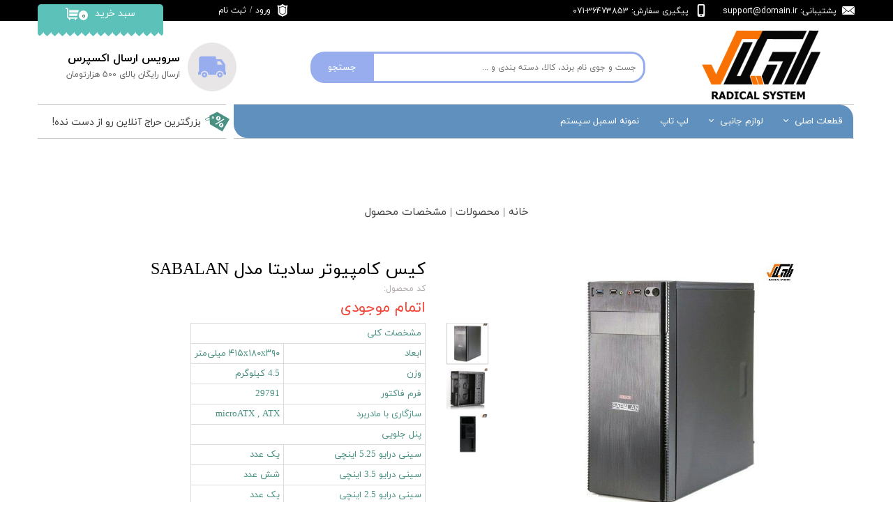

--- FILE ---
content_type: text/html; charset=UTF-8
request_url: https://radicalsys.ir/shop/%DA%A9%DB%8C%D8%B3/P1112-%DA%A9%DB%8C%D8%B3-%DA%A9%D8%A7%D9%85%D9%BE%DB%8C%D9%88%D8%AA%D8%B1-%D8%B3%D8%A7%D8%AF%DB%8C%D8%AA%D8%A7-%D9%85%D8%AF%D9%84-sabalan.html
body_size: 18621
content:
<!doctype html><html lang="fa" prefix="og: http://ogp.me/ns#"><head> <title>کیس کامپیوتر سادیتا مدل SABALAN | رادیکال سیستم</title> <meta charset="utf-8"> <meta id="wz-viewport" name="viewport" content="width=device-width, user-scalable=0"> <meta name="description" content="مشخصات کلی ابعاد ۴۱۵x۱۸۰x۳۹۰ میلی‌متر وزن 4.5 کیلوگرم فرم فاکتور 29791 سازگاری با مادربرد microATX , ATX پنل جلویی سینی"> <meta http-equiv="x-ua-compatible" content="ie=edge"> <meta name="robots" content="index,follow,noodp,noydir"/> <link rel="canonical" href="https://radicalsys.ir/shop/کیس/P1112-کیس-کامپیوتر-سادیتا-مدل-sabalan.html"/> <meta property="og:locale" content="fa-IR"/> <meta property="og:type" content="product"/> <meta property="og:title" content="کیس کامپیوتر سادیتا مدل SABALAN | رادیکال سیستم"/> <meta property="og:description" content="مشخصات کلی ابعاد ۴۱۵x۱۸۰x۳۹۰ میلی‌متر وزن 4.5 کیلوگرم فرم فاکتور 29791 سازگاری با مادربرد microATX , ATX پنل جلویی سینی"/> <meta property="og:url" content="https://radicalsys.ir/shop/کیس/P1112-کیس-کامپیوتر-سادیتا-مدل-sabalan.html"/> <meta property="og:site_name" content="رادیکال سیستم"/> <meta name='generator' content='Webzi.ir Website Builder' /><meta name='ID' content='11eb68456e583f55953430e171546af8' /><meta name='fontiran.com:license' content='B7G43' /><meta name='fontiran.com:license' content='C6KGR' /><meta property='article:published_time' content='2021-03-04T13:06:45+03:30' /><meta property='article:modified_time' content='2025-06-26T13:21:17+03:30' /><meta property='og:updated_time' content='2025-06-26T13:21:17+03:30' /><meta property='og:image' content='https://radicalsys.ir/uploads/8a10dbd494774447a5a55cc6dde3eca3.jpg' /><meta property='twitter:card' content='summary_large_image' /><meta property='twitter:title' content='کیس کامپیوتر سادیتا مدل SABALAN | رادیکال سیستم' /><meta property='twitter:description' content='مشخصات کلی ابعاد ۴۱۵x۱۸۰x۳۹۰ میلی‌متر وزن 4.5 کیلوگرم فرم فاکتور 29791 سازگاری با مادربرد microATX , ATX پنل جلویی سینی' /><meta property='twitter:image' content='https://radicalsys.ir/uploads/8a10dbd494774447a5a55cc6dde3eca3.jpg' /><meta property='article:section' content='کیس' /><meta property='product:condition' content='new' /><meta property='product:condition' content='Out of stock' /><meta property='product:price:amount' content='7500000' /><meta property='product:price:currency' content='IRR' /><meta name='availability' content='Out of stock' /><meta name='product_name' content='کیس کامپیوتر سادیتا مدل SABALAN' /><meta name='product_id' content='1112' /><meta property='product_price' content='7500000' /> <link rel="stylesheet" type="text/css" href="https://radicalsys.ir/static/bEHf0122/2.0.0/editor/bower_components/jquery-toast-plugin/dist/jquery.toast.min.css" /><link rel="stylesheet" type="text/css" href="https://radicalsys.ir/static/bEHf0122/2.0.0/editor/bower_components/ion.rangeSlider/css/ion.rangeSlider.css" /><link rel="stylesheet" type="text/css" href="https://radicalsys.ir/static/bEHf0122/2.0.0/editor/bower_components/ion.rangeSlider/css/ion.rangeSlider.skinNice.css" /><link rel="stylesheet" type="text/css" href="https://radicalsys.ir/static/bEHf0122/2.0.0/editor/bower_components/flexslider/flexslider.css" /><link rel="stylesheet" type="text/css" href="https://radicalsys.ir/static/bEHf0122/2.0.0/editor/bower_components/fancybox/dist/jquery.fancybox.min.css" /><link rel="stylesheet" type="text/css" href="https://radicalsys.ir/static/bEHf0122/2.0.0/editor/bower_components/remodal/dist/remodal.css" /><link rel="stylesheet" type="text/css" href="https://radicalsys.ir/static/bEHf0122/2.0.0/editor/bower_components/remodal/dist/remodal-default-theme.css" /><link rel="stylesheet" type="text/css" href="https://radicalsys.ir/static/bEHf0122/2.0.0/editor/css/base.css" /><link rel="stylesheet" type="text/css" href="https://radicalsys.ir/theme-1751183865/css/style.css" /> <link rel='shortcut icon' type='image/png' href='https://radicalsys.ir/uploads/a81c56117ee54150bf5133b1868ac8a4.png' ></link ><style>.wz-loader-container {position: fixed;left: 0;right: 0; bottom: 0;top: 0; z-index: 10000; margin: auto;background: #fff;}</style><script type="application/ld+json"> { "@context": "https://www.schema.org", "@type": "Product", "name": "کیس کامپیوتر سادیتا مدل SABALAN", "image": [ "https://radicalsys.ir/8a10dbd494774447a5a55cc6dde3eca3.jpg" , "https://radicalsys.ir/4822769dac424da58672fcee76afac49.jpg" , "https://radicalsys.ir/0609d1ed99104cd1bdf762f2bfcf0613.jpg" ], "description": "مشخصات کلی ابعاد ۴۱۵x۱۸۰x۳۹۰ میلی‌متر وزن 4.5 کیلوگرم فرم فاکتور 29791 سازگاری با مادربرد microATX , ATX پنل جلویی سینی درایو 5.25 اینچی یک عدد سینی درایو 3.5 اینچی شش عدد سینی درایو 2.5 اینچی یک عدد پورت USB 3.0 یک عدد پورت USB 2.0 دو عدد خروجی هدفون دارد فضای داخلی سینی درایو 3.5 اینچی(فضای داخلی) 7 عدد همراه با پاور خیر محل نصب پاور بالای کیس سیستم خنک &hellip;", "sku": "" ,"offers": { "@type": "Offer", "priceCurrency": "IRR", "price": "7500000", "itemCondition": "https://schema.org/NewCondition", "availability": "https://schema.org/InStock" } }</script> <script> var mvp = document.getElementById('wz-viewport'); if (screen.width < 1170 && screen.width > 768) { mvp.setAttribute('content', 'width=769, user-scalable=0'); } else if (screen.width < 768) { mvp.setAttribute('content', 'width=468, user-scalable=0'); } </script></head><body data-width="1170" class="wz-production" data-page="p22"><div class="wz-loader-container wz-loader-container-fix" style="display: block"> <div class="sk-circle"> <div class="sk-circle1 sk-child"></div> <div class="sk-circle2 sk-child"></div> <div class="sk-circle3 sk-child"></div> <div class="sk-circle4 sk-child"></div> <div class="sk-circle5 sk-child"></div> <div class="sk-circle6 sk-child"></div> <div class="sk-circle7 sk-child"></div> <div class="sk-circle8 sk-child"></div> <div class="sk-circle9 sk-child"></div> <div class="sk-circle10 sk-child"></div> <div class="sk-circle11 sk-child"></div> <div class="sk-circle12 sk-child"></div> </div></div><div id="wz-root-background" ></div><div style="display: none" id="page-product-price">7500000</div><div id="wz-root"><div class='wz-section-full wzc-section-header-full' wz-section-freeze='off' wz-background-scroll='none' ><div id='wz-section-header' class='wz-section wzc-section-header wz-section-grid' ><a id='wze551' class='wz-element' data-widget='wz-image' href='https://radicalsys.ir/' target='_self'><div class='wzc2 wz-template'><div class='wzc2-frame'></div><div class='wzc2-img'><img class='wzc2-img-inner' src="https://radicalsys.ir/uploads/a81c56117ee54150bf5133b1868ac8a4.w_262,h_114,r_k.png" /></div></div></a><div id='wze552' class='wz-element' data-widget='wz-search' data-minwidth='300'><div class='wzc104 wz-template'><div class='wzc104-form wz-site-search' wz-search-url="https://radicalsys.ir/shop"><input class='wzc104-form-input' type='text' placeholder='جست و جوی نام برند، کالا، دسته بندی و ...' required="required" /><button class='wzc104-form-submit wz-site-search-button' type='submit'><div class='wzc103 wz-partial-template' ><div class='wzc103-bg' ></div><span class='wzc103-content wz-element-content' >جستجو</span></div></button></div></div></div><div id='wze553' class='wz-element' data-widget='wz-box' data-minheight='1' data-minwidth='1'><div class='wzc67 wz-template'><div class='wzc67-bg'></div><div class='wzc67-content wz-box-content wz-element-container'><div id='wze554' class='wz-element' data-widget='wz-box' data-minheight='1' data-minwidth='1'><div class='wzc105 wz-template'><div class='wzc105-bg'></div><div class='wzc105-content wz-box-content wz-element-container'><div id='wze555' class='wz-element' data-widget='wz-shape' data-aspectratio='true'><div class='wzc84 wz-template'><div class='wzc84-shape'><svg preserveAspectRatio="xMinYMin slice" xmlns="http://www.w3.org/2000/svg" viewBox="0 0 50.691 50.691"><path d="M11.503 34.554c-2.756 0-4.988 2.234-4.988 4.99s2.232 4.988 4.988 4.988c2.757 0 4.99-2.232 4.99-4.988s-2.233-4.99-4.99-4.99zm0 6.648c-.914 0-1.657-.742-1.657-1.656 0-.918.743-1.66 1.657-1.66.917 0 1.66.742 1.66 1.66 0 .914-.743 1.656-1.66 1.656zM39.523 34.554c-2.755 0-4.987 2.234-4.987 4.99s2.232 4.988 4.987 4.988c2.758 0 4.99-2.232 4.99-4.988s-2.232-4.99-4.99-4.99zm0 6.648c-.914 0-1.657-.742-1.657-1.656 0-.918.743-1.66 1.657-1.66.916 0 1.66.742 1.66 1.66 0 .914-.744 1.656-1.66 1.656z"/><path d="M49.694 33.944h-.344v-12.39c0-.564-.275-1.386-.616-1.835l-5.667-7.452c-.344-.448-1.077-.813-1.645-.813h-9.21V7.182c0-.566-.458-1.023-1.023-1.023H5.625c-2.26 0-4.092 1.83-4.092 4.09v23.694H1c-.552 0-1 .447-1 1v3.576c0 .563.458 1.022 1.022 1.022h3.492c0-3.854 3.135-6.987 6.988-6.987 3.854 0 6.99 3.135 6.99 6.987h14.043c0-3.854 3.135-6.987 6.988-6.987 3.853 0 6.987 3.135 6.987 6.987h3.157c.566 0 1.023-.46 1.023-1.022v-3.576c.004-.552-.443-1-.996-1zM34.81 21.3v-5.976h4.26c.537 0 1.233.35 1.558.78l3.808 5.196H34.81z"/></svg></div></div></div></div></div></div><div id='wze556' class='wz-element' data-widget='wz-text' data-handles='w, e' data-minwidth='10' wz-fix-line-height wz-autoheight data-tablet-text-size="-0.1" data-text-change-size="true"><div class='wzc3 wz-template'><div class='wzc3-text wz-element-content'><h5 class="wz-font-h2" dir="rtl"><span style="font-size:21px;"><span style="font-family:yekan,tahoma, serif;"><span style="font-size:18px;"><span style="font-size:16px;"><strong>سرویس ارسال اکسپرس</strong></span></span></span></span></h5></div></div></div><div id='wze557' class='wz-element' data-widget='wz-text' data-handles='w, e' data-minwidth='10' wz-fix-line-height wz-autoheight data-tablet-text-size="-0.1" data-text-change-size="true"><div class='wzc3 wz-template'><div class='wzc3-text wz-element-content'><p class="wz-font-h2" dir="rtl" style="font-size: 12px; line-height: normal;"><span style="font-family:yekan_fa,tahoma,serif;"><span style="font-size:12px;"><span style="color:#666666;">ارسال رایگان بالای 500 هزارتومان</span></span></span></p></div></div></div></div></div></div><div id='wze559' class='wz-element wz-element-full-width' data-widget='wz-box' data-minheight='1' data-minwidth='1'><div class='wzc26 wz-template'><div class='wzc26-bg'></div><div class='wzc26-content wz-box-content wz-element-container'><div id='wze560' class='wz-element' data-widget='wz-box' data-minheight='1' data-minwidth='1'><div class='wzc67 wz-template'><div class='wzc67-bg'></div><div class='wzc67-content wz-box-content wz-element-container'><a id='wze561' class='wz-element' data-widget='wz-shape' href='mailto:support@domain.ir?Subject=پشتیبانی' target='_self' data-aspectratio='true'><div class='wzc107 wz-template'><div class='wzc107-shape'><svg preserveAspectRatio="xMinYMin slice" xmlns="http://www.w3.org/2000/svg" viewBox="0 0 612 612"><path d="M306.768 346.814h.13c4.616 0 9.177-1.34 12.867-3.777l1-.643c.22-.142.447-.27.676-.424l11.66-9.645L611.357 102.7c-.576-.794-1.557-1.338-2.602-1.338H3.233c-.75 0-1.448.272-2.003.73l291.125 239.953c3.67 3.038 8.904 4.77 14.413 4.77zM0 133.9v340.37l208.55-168.472L0 133.898zm403.668 173.04L612 474.357V135.03L403.668 306.94zm-66.237 54.645c-8.304 6.814-19.167 10.57-30.575 10.57-11.45 0-22.304-3.734-30.587-10.516l-47.765-39.395L0 506.805v.588c0 1.753 1.502 3.244 3.276 3.244h605.49c1.742 0 3.233-1.49 3.233-3.255v-.544L383.692 323.4l-46.262 38.185z"/></svg></div></div></a><div id='wze562' class='wz-element' data-widget='wz-text' data-handles='w, e' data-minwidth='10' wz-fix-line-height wz-autoheight><div class='wzc3 wz-template'><div class='wzc3-text wz-element-content'><h6 class="wz-font-h2" dir="rtl"><span style="font-size:21px;"><span style="font-family:yekan,tahoma, serif;"><span style="font-size:18px;"><span style="font-size:16px;"><span style="font-family:yekan_fa,tahoma,serif;"><span style="font-size:11px;"><span style="font-size:12px;"><span style="color:#666666;"><span style="color:#ffffff;">پشتیبانی: <a target="_self" href="mailto:support@domain.ir?Subject=پشتیبانی">support@domain.ir</a></span></span></span></span></span></span></span></span></span></h6></div></div></div></div></div></div><div id='wze563' class='wz-element' data-widget='wz-box' data-minheight='1' data-minwidth='1'><div class='wzc67 wz-template'><div class='wzc67-bg'></div><div class='wzc67-content wz-box-content wz-element-container'><div id='wze564' class='wz-element' data-widget='wz-shape' data-aspectratio='true'><div class='wzc107 wz-template'><div class='wzc107-shape'><svg preserveAspectRatio="xMinYMin slice" xmlns="http://www.w3.org/2000/svg" viewBox="0 0 120.386 120.386"><path d="M81.534 0H38.852C31.6 0 25.72 5.88 25.72 13.133v94.12c0 7.252 5.88 13.133 13.132 13.133h42.682c7.253 0 13.134-5.88 13.134-13.133v-94.12C94.668 5.88 88.786 0 81.534 0zm-21.34 114.452c-3.675 0-6.653-2.976-6.653-6.65s2.98-6.652 6.653-6.652c3.675 0 6.653 2.976 6.653 6.65s-2.978 6.652-6.653 6.652zm22.442-19.43H37.75v-79.8c0-1.65 1.342-2.992 2.992-2.992h38.904c1.648 0 2.992 1.343 2.992 2.99l-.002 79.803z"/></svg></div></div></div><div id='wze565' class='wz-element' data-widget='wz-text' data-handles='w, e' data-minwidth='10' wz-fix-line-height2='true' wz-autoheight><div class='wzc3 wz-template'><div class='wzc3-text wz-element-content'><h6 class="wz-font-h2" dir="rtl" style="font-size: 12px; line-height: normal;"><span style="font-family:yekan_fa,tahoma,serif;"><span style="font-size:12px;"><span style="color:#666666;"><span style="direction: ltr; color: rgb(255, 255, 255);">پیگیری سفارش: 36473853-071<br />​​​​​​​</span></span></span></span><br /></h6></div></div></div></div></div></div><div id='wze571' class='wz-element' data-widget='wz-box' data-minheight='1' data-minwidth='1'><div class='wzc67 wz-template'><div class='wzc67-bg'></div><div class='wzc67-content wz-box-content wz-element-container'><div id='wze573' class='wz-element' data-widget='wz-image'><div class='wzc176 wz-template'><div class='wzc176-frame'></div><div class='wzc176-img'><img class='wzc176-img-inner' src="https://radicalsys.ir/uploads/9a3285b41c2648bdb811acca624a3a10.w_193,h_76,r_k.png" /></div></div></div><div id='wze579' class='wz-element' data-widget='wz-shop-cart-icon' data-handles='w, e, se, sw, ne, nw' wz-autoheight><div class='wzc119 wz-template'><div class="wzc119-container shop-cart-icon-container shop-cart-icon-container-layout4" data-link="shop/cart"><div class='wzc119-container-icon shop-cart-icon'><svg xmlns="http://www.w3.org/2000/svg" viewBox="0 0 512 512"><path d="M121.263 390.737c-11.144 0-20.21-9.065-20.21-20.21V87.578c0-33.433-27.2-60.633-60.633-60.633H0v40.42h40.42c11.145 0 20.212 9.067 20.212 20.212v282.946c0 33.434 27.2 60.632 60.632 60.632h336.842v-40.42H121.263zM154.947 431.158c-14.86 0-26.947 12.09-26.947 26.947s12.09 26.947 26.947 26.947 26.947-12.09 26.947-26.947-12.088-26.947-26.947-26.947zM384 431.158c-14.86 0-26.947 12.09-26.947 26.947s12.09 26.947 26.947 26.947c14.86 0 26.947-12.09 26.947-26.947S398.86 431.158 384 431.158z"/><path d="M141.474 114.526v87.58h343.158L512 114.525M141.474 242.526v87.58h303.158l27.37-87.58"/></svg></div><div class='wzc119-container-count shop-cart-count'>۰</div><div class='wzc119-container-bubble shop-cart-bubble'></div></div><div class='wzc119-text wz-element-content shop-cart-text'>سبد خرید</div></div></div></div></div></div><div id='wze750' class='wz-element' data-widget='wz-box' data-minheight='1' data-minwidth='1'><div class='wzc67 wz-template'><div class='wzc67-bg'></div><div class='wzc67-content wz-box-content wz-element-container'><div id='wze751' class='wz-element' data-widget='wz-shape' data-aspectratio='true'><div class='wzc107 wz-template'><div class='wzc107-shape'><svg preserveAspectRatio="xMinYMin slice" xmlns="http://www.w3.org/2000/svg" viewBox="0 0 299.599 299.599"><path d="M214.328 74.718c-4.226 1.435-9.016 3.062-13.946 3.062-18.422 0-29.733-8.472-37.992-14.657-4.99-3.737-8.933-6.69-12.59-6.69-3.66 0-7.602 2.952-12.592 6.69-8.26 6.185-19.57 14.656-37.99 14.656-4.933 0-9.723-1.63-13.95-3.07-2.394-.82-7.222-2.45-8.512-1.97-.56 2.76 2.92 11.22 4.62 15.35 1.54 3.74 2.87 6.98 3.5 9.71 5.487 23.78.553 93.1.154 98.54.163 14.85 18.025 28.72 43.55 33.76 6.95 1.37 13.24 4.76 18.192 9.8l3.026 3.08 3.025-3.08c4.95-5.04 11.24-8.43 18.193-9.81 25.524-5.045 43.387-18.91 43.55-33.763-.398-5.43-5.333-74.755.154-98.54.63-2.728 1.96-5.963 3.5-9.71 1.702-4.134 5.18-12.59 4.62-15.353-1.288-.48-6.116 1.16-8.512 1.972z"/><path d="M270.62 28.253c-9.077-8.673-26.478 5.07-41.857 5.07C185.153 33.323 171.226 0 149.8 0s-35.354 33.324-78.965 33.324c-15.378 0-32.78-13.744-41.856-5.07-8.85 8.448 7.59 35.895 10.34 47.812 8.51 36.882 1.44 105.6 0 140.76-.7 17.114 32.03 51.962 76.56 62.18 8.46 1.94 16.1 6.198 22.19 12.39l5.48 5.585c1.64 1.68 3.89 2.62 6.24 2.62s4.59-.94 6.24-2.62l5.48-5.58c6.05-6.16 13.77-10.45 22.19-12.39 44.53-10.21 77.26-45.06 76.56-62.18-1.44-35.16-8.51-103.88 0-140.76 2.75-11.91 19.18-39.36 10.34-47.81zm-41.298 64.41c-1.23 2.985-2.498 6.073-2.906 7.844-5.186 22.472.083 94.468.137 95.192.01.14.017.29.017.44 0 21.06-21.39 39.44-53.223 45.74-4.574.9-8.71 3.13-11.96 6.44l-3.308 3.37h-.01c-2.17 2.2-5.19 3.47-8.28 3.47-3.1 0-6.11-1.27-8.28-3.47l-3.31-3.37c-3.25-3.31-7.39-5.54-11.96-6.44-31.83-6.3-53.22-24.68-53.22-45.74 0-.15 0-.3.01-.45.05-.73 5.32-72.72.13-95.2-.41-1.77-1.68-4.86-2.907-7.848-4.207-10.23-8.975-21.82-2.02-28.47 6.12-5.847 14.3-3.07 20.87-.84 3.51 1.193 7.14 2.426 10.09 2.426 14.425 0 23.123-6.517 30.797-12.264 6.24-4.67 12.13-9.084 19.786-9.084 7.65 0 13.543 4.41 19.78 9.082 7.67 5.744 16.37 12.26 30.8 12.26 2.944 0 6.574-1.234 10.084-2.427 6.57-2.23 14.75-5.01 20.87.836 6.958 6.65 2.19 18.245-2.02 28.474z"/></svg></div></div></div><div id='wze752' class='wz-element' data-widget='wz-member' data-handles='a'><div class='wzc108 wz-template'><div class='wzc108-links wz-member-links'> <a href='#' class='wz-member-link wz-login' >ورود</a><span class='wz-member-separate' >/</span><a href='#' class='wz-member-link wz-register' >ثبت نام</a></div><div class='wzc108-actions wz-member-actions'><ul><li id='wz-member-profile' ><a href='https://radicalsys.ir/profile/account' >حساب کاربری من</a></li><li id='wz-member-password' ><a href='https://radicalsys.ir/profile/account' >تغییر گذر واژه</a></li><li id='wz-member-orders' ><a href='https://radicalsys.ir/profile/orders' >سفارشات</a></li><li href='#' id='wz-member-logout' ><a>خروج از حساب کاربری</a></li></ul></div></div></div></div></div></div></div></div></div><div id='wze587' class='wz-element' data-widget='wz-box' data-minheight='1' data-minwidth='1'><div class='wzc67 wz-template'><div class='wzc67-bg'></div><div class='wzc67-content wz-box-content wz-element-container'><div id='wze588' class='wz-element' data-widget='wz-box' data-minHeight='1' data-minWidth='1' ><div class='wzc124 wz-template' ><div class='wzc124-bg' ></div><div class='wzc124-content wz-box-content wz-element-container' ></div></div></div><div id='wze589' class='wz-element' data-widget='wz-box' data-minHeight='1' data-minWidth='1' ><div class='wzc124 wz-template' ><div class='wzc124-bg' ></div><div class='wzc124-content wz-box-content wz-element-container' ></div></div></div><div id='wze601' class='wz-element responsive-menu' data-widget='wz-menu'><div class='wzc163 wz-template'><ul class="wzc163-list wz-menu wz-menu-horizontal wz-menu-rtl wz-menu-effect-slide-right wz-menu-align-right wz-classic-menu"><li class=' wz-menu-has-children' style='' ><a href='https://radicalsys.ir/shop/' target='_self' >قطعات اصلی</a><div class='sub-menu' ><ul><li class='' style=' width:33.33%' ><a href='https://radicalsys.ir/shop/2887-%D9%85%D8%A7%D8%AF%D8%B1%D8%A8%D8%B1%D8%AF/' target='_self' >مادر برد (motherboard)</a></li><li class='' style=' width:33.33%' ><a href='https://radicalsys.ir/shop/2888-%D8%B3%DB%8C-%D9%BE%DB%8C-%DB%8C%D9%88/' target='_self' >پردازنده (CPU)</a></li><li class='' style=' width:33.33%' ><a href='https://radicalsys.ir/shop/2891-%D8%B1-%D9%85/' target='_self' >رَم (Ram)</a></li><li class='' style=' width:33.33%' ><a href='https://radicalsys.ir/shop/2892-%D9%87%D8%A7%D8%B1%D8%AF-%D8%A7%DB%8C%D9%86%D8%AA%D8%B1%D9%86%D8%A7%D9%84/' target='_self' >هارد (HDD)</a></li><li class='' style=' width:33.33%' ><a href='https://radicalsys.ir/shop/2893-%D8%A7%D8%B3-%D8%A7%D8%B3-%D8%AF%DB%8C/' target='_self' >اس اس دی (SSD)</a></li><li class='' style=' width:33.33%' ><a href='https://radicalsys.ir/shop/2894-%DA%A9%D8%A7%D8%B1%D8%AA-%DA%AF%D8%B1%D8%A7%D9%81%DB%8C%DA%A9/' target='_self' >گرافیک (VGA)</a></li><li class='' style=' width:33.33%' ><a href='https://radicalsys.ir/shop/2895-%DA%A9%DB%8C%D8%B3/' target='_self' >کیس (Case)</a></li><li class='' style=' width:33.33%' ><a href='https://radicalsys.ir/shop/2896-%D9%BE%D8%A7%D9%88%D8%B1/' target='_self' >منبع تغذیه (Power)</a></li><li class='' style=' width:33.33%' ><a href='https://radicalsys.ir/shop/2901-%D9%81%D9%86-%D8%AE%D9%86%DA%A9-%DA%A9%D9%86%D9%86%D8%AF%D9%87/' target='_self' >خنک کننده (Cooling)</a></li><li class='' style=' width:33.33%' ><a href='' target='_self' >درایو نوری (ODD)</a></li></ul></div></li><li class=' wz-menu-has-children' style='' ><a href='https://radicalsys.ir/shop/' target='_self' >لوازم جانبی</a><div class='sub-menu' ><ul><li class='' style='' ><a href='https://radicalsys.ir/shop/2903-%D9%85%D8%A7%D9%86%DB%8C%D8%AA%D9%88%D8%B1-%D8%B5%D9%81%D8%AD%D9%87-%D9%86%D9%85%D8%A7%DB%8C%D8%B4/' target='_self' >نمایشگر (LED)</a></li><li class='' style='' ><a href='' target='_self' >کیبرد (Keyboard)</a></li><li class='' style='' ><a href='' target='_self' >موس (Mouse)</a></li></ul></div></li><li class='' style='' ><a href='https://radicalsys.ir/shop/2904-%D9%84%D9%BE-%D8%AA%D8%A7%D9%BE/' target='_self' >لپ تاپ</a></li><li class='' style='' ><a href='https://radicalsys.ir/اسمبل/#wz-section-wzs87' target='_self' >نمونه اسمبل سیستم</a></li></ul><div class='wzc163-mobile wz-menu-toggle'><span class="line one"></span><span class="line two"></span><span class="line three"></span></div></div></div></div></div></div><a id='wze594' class='wz-element' data-widget='wz-box' href='https://radicalsys.ir/' target='_self' data-minheight='1' data-minwidth='1'><div class='wzc67 wz-template'><div class='wzc67-bg'></div><div class='wzc67-content wz-box-content wz-element-container'><div id='wze591' class='wz-element' data-widget='wz-box' data-minHeight='1' data-minWidth='1' ><div class='wzc124 wz-template' ><div class='wzc124-bg' ></div><div class='wzc124-content wz-box-content wz-element-container' ></div></div></div><div id='wze592' class='wz-element' data-widget='wz-box' data-minHeight='1' data-minWidth='1' ><div class='wzc124 wz-template' ><div class='wzc124-bg' ></div><div class='wzc124-content wz-box-content wz-element-container' ></div></div></div><div id='wze593' class='wz-element' data-widget='wz-shape' data-aspectratio='true'><div class='wzc126 wz-template'><div class='wzc126-shape'><svg preserveAspectRatio="xMinYMin slice" xmlns="http://www.w3.org/2000/svg" viewBox="0 0 32.131 32.13"><path d="M18.155 10.224c-.212-.122-.418-.14-.616-.05-.31.14-.613.474-.917 1-.305.526-.44.958-.408 1.294.02.22.136.393.348.515.213.123.418.137.613.04.31-.14.613-.473.918-1 .302-.52.438-.952.406-1.293-.017-.214-.132-.383-.345-.506zM21.97 19.154c-.213-.123-.417-.135-.613-.04-.31.14-.612.474-.917 1-.305.526-.44.958-.407 1.294.018.215.133.383.346.506s.416.14.615.05c.308-.14.613-.474.917-1 .305-.526.44-.96.41-1.3-.023-.217-.138-.387-.352-.51z"/><path d="M15.82 3.203L5.678 8.218 5.79 9.99c-.448.073-.918.17-1.396.3-2.068.554-3.73 1.47-4.228 2.337-.156.27-.202.533-.136.78.067.25.237.454.508.61.866.5 2.763.465 4.83-.09.23-.062.448-.13.665-.197l.372 5.78 16.31 9.418 9.417-16.31-16.31-9.415zM5.208 13.32c-2.62.702-4.444.4-4.57-.075-.02-.08.003-.184.073-.305.334-.578 1.68-1.465 3.848-2.045.453-.122.875-.207 1.274-.274l.16 2.466c-.25.083-.512.163-.785.234zm3.543-1.69c-.213-.306-.312-.673-.278-1.043.177.043.33.094.438.155.12.07.193.146.215.23.022.082-.002.183-.072.305-.062.105-.173.227-.303.352zm.49.458c-.013-.008-.02-.02-.032-.03.16-.156.3-.312.39-.47.155-.27.2-.532.135-.78-.067-.248-.238-.452-.51-.608-.154-.09-.353-.157-.57-.213.007-.013.007-.028.016-.043.433-.75 1.39-1.008 2.143-.574.752.435 1.008 1.393.574 2.144-.434.752-1.394 1.01-2.146.574zm5.51.847c-.266-.434-.38-.9-.344-1.4.036-.5.18-.97.434-1.407.25-.433.582-.79.997-1.07.414-.283.876-.416 1.386-.402.51.014 1.03.174 1.562.48.782.45 1.27 1.03 1.462 1.736.192.705.074 1.43-.354 2.173-.433.748-1.002 1.215-1.71 1.4-.706.187-1.45.054-2.233-.397-.532-.308-.93-.677-1.2-1.113zm-1.706 6.19l11.142-6.87 1.347.776-11.157 6.863-1.332-.77zm8.958 4.256c-.71.19-1.456.057-2.242-.396-.525-.305-.924-.676-1.19-1.113-.27-.437-.384-.903-.348-1.4.037-.495.184-.964.436-1.4.253-.44.585-.798.996-1.077.412-.28.873-.414 1.387-.4.515.014 1.035.172 1.563.475.785.455 1.273 1.035 1.466 1.744.19.707.07 1.434-.357 2.176-.434.74-1.002 1.205-1.71 1.393z"/></svg></div></div></div><div id='wze598' class='wz-element' data-widget='wz-text' data-handles='w, e' data-minwidth='10' wz-fix-line-height wz-autoheight data-mobile-text-size="-0.2" data-text-change-size="true"><div class='wzc3 wz-template'><div class='wzc3-text wz-element-content'><h2 class="wz-font-h2" dir="rtl"><span style="font-size:21px;"><span style="font-family:yekan,tahoma, serif;"><span style="font-size:18px;"><span style="font-size:16px;"><span style="font-family:yekan_fa,tahoma,serif;"><span style="font-size:11px;"><span style="font-size:12px;"><span style="color:#666666;"><span style="font-size:15px;"><span style="font-size:14px;"><span style="color:#444444;">بزرگترین حراج آنلاین رو از دست نده!</span></span></span></span></span></span></span></span></span></span></span></h2></div></div></div></div></div></a><div id='wze747' class='wz-element' data-widget='wz-box' data-minheight='1' data-minwidth='1'><div class='wzc67 wz-template'><div class='wzc67-bg'></div><div class='wzc67-content wz-box-content wz-element-container'><div id='wze748' class='wz-element' data-widget='wz-shape' data-aspectratio='true'><div class='wzc107 wz-template'><div class='wzc107-shape'><svg preserveAspectRatio="xMinYMin slice" xmlns="http://www.w3.org/2000/svg" viewBox="0 0 299.599 299.599"><path d="M214.328 74.718c-4.226 1.435-9.016 3.062-13.946 3.062-18.422 0-29.733-8.472-37.992-14.657-4.99-3.737-8.933-6.69-12.59-6.69-3.66 0-7.602 2.952-12.592 6.69-8.26 6.185-19.57 14.656-37.99 14.656-4.933 0-9.723-1.63-13.95-3.07-2.394-.82-7.222-2.45-8.512-1.97-.56 2.76 2.92 11.22 4.62 15.35 1.54 3.74 2.87 6.98 3.5 9.71 5.487 23.78.553 93.1.154 98.54.163 14.85 18.025 28.72 43.55 33.76 6.95 1.37 13.24 4.76 18.192 9.8l3.026 3.08 3.025-3.08c4.95-5.04 11.24-8.43 18.193-9.81 25.524-5.045 43.387-18.91 43.55-33.763-.398-5.43-5.333-74.755.154-98.54.63-2.728 1.96-5.963 3.5-9.71 1.702-4.134 5.18-12.59 4.62-15.353-1.288-.48-6.116 1.16-8.512 1.972z"/><path d="M270.62 28.253c-9.077-8.673-26.478 5.07-41.857 5.07C185.153 33.323 171.226 0 149.8 0s-35.354 33.324-78.965 33.324c-15.378 0-32.78-13.744-41.856-5.07-8.85 8.448 7.59 35.895 10.34 47.812 8.51 36.882 1.44 105.6 0 140.76-.7 17.114 32.03 51.962 76.56 62.18 8.46 1.94 16.1 6.198 22.19 12.39l5.48 5.585c1.64 1.68 3.89 2.62 6.24 2.62s4.59-.94 6.24-2.62l5.48-5.58c6.05-6.16 13.77-10.45 22.19-12.39 44.53-10.21 77.26-45.06 76.56-62.18-1.44-35.16-8.51-103.88 0-140.76 2.75-11.91 19.18-39.36 10.34-47.81zm-41.298 64.41c-1.23 2.985-2.498 6.073-2.906 7.844-5.186 22.472.083 94.468.137 95.192.01.14.017.29.017.44 0 21.06-21.39 39.44-53.223 45.74-4.574.9-8.71 3.13-11.96 6.44l-3.308 3.37h-.01c-2.17 2.2-5.19 3.47-8.28 3.47-3.1 0-6.11-1.27-8.28-3.47l-3.31-3.37c-3.25-3.31-7.39-5.54-11.96-6.44-31.83-6.3-53.22-24.68-53.22-45.74 0-.15 0-.3.01-.45.05-.73 5.32-72.72.13-95.2-.41-1.77-1.68-4.86-2.907-7.848-4.207-10.23-8.975-21.82-2.02-28.47 6.12-5.847 14.3-3.07 20.87-.84 3.51 1.193 7.14 2.426 10.09 2.426 14.425 0 23.123-6.517 30.797-12.264 6.24-4.67 12.13-9.084 19.786-9.084 7.65 0 13.543 4.41 19.78 9.082 7.67 5.744 16.37 12.26 30.8 12.26 2.944 0 6.574-1.234 10.084-2.427 6.57-2.23 14.75-5.01 20.87.836 6.958 6.65 2.19 18.245-2.02 28.474z"/></svg></div></div></div></div></div></div></div></div><div class='wz-section-full wzc-section-allPage-full' ><div id='wz-section-allPage' class='wz-section wzc-section-allPage wz-section-grid wz-section-empty' ></div></div><div class='wz-section-full wzc-section-wzs79-full' ><div id='wz-section-wzs79' class='wz-section wzc-section-wzs79 wz-section-grid' ><div id='wze727' class='wz-element' data-widget='wz-box' data-minheight='1' data-minwidth='1'><div class='wzc148 wz-template'><div class='wzc148-bg'></div><div class='wzc148-content wz-box-content wz-element-container'><div id='wze728' class='wz-element' data-widget='wz-text' data-handles='w, e' data-minwidth='10' wz-fix-line-height2='true' wz-autoheight><div class='wzc3 wz-template'><div class='wzc3-text wz-element-content'><h4 class="wz-font-h2" dir="rtl" style="font-size: 15px; line-height: normal;"><span style="font-family:yekan,tahoma, serif;"><span style="font-size:15px;"><span style="color:#444444;">خانه | محصولات | مشخصات محصول</span></span></span></h4></div></div></div></div></div></div></div></div><div class='wz-section-full wzc-section-wzs66-full' ><div id='wz-section-wzs66' class='wz-section wzc-section-wzs66 wz-section-grid' ><div id='wze577' class='wz-element' data-widget='wz-shop-product' data-handles='w, e' data-minwidth='825' wz-autoheight><div class='wzc117 wz-template'><section class='wzc117-breadcrumb wz-shop-breadcrumb-container'></section><article class="wzc117-product wz-shop-product-page wz-shop-product-page-rtl wz-shop-product-page-modern wz-product-out-of-stock " data-ribbon=""><div class='wz-shop-product-background wz-element-background'><div class='wzc148 wz-partial-template'><div class='wzc148-bg'></div><div class='wzc148-content wz-box-content wz-element-container'></div></div></div><div class='wz-shop-product-gallery wz-shop-product-gallery-left'><div class='wzc116 wz-partial-template'><div class='wzc116-slider flexslider wz-gallery wz-gallery-slider wz-gallery-slider-thumbnail' id="wze577-gallery"><ul class='wzc116-slider-items slides'> <li data-image-id='377' data-thumb='https://radicalsys.ir/uploads/8a10dbd494774447a5a55cc6dde3eca3.jpg'><div class='wz-slider-item'><div class='wz-image-ratio'><img src='https://radicalsys.ir/uploads/8a10dbd494774447a5a55cc6dde3eca3.w_1170,h_2071,r_k.jpg' alt=' ' class='wz-gallery-image' /></div><a href='https://radicalsys.ir/uploads/8a10dbd494774447a5a55cc6dde3eca3.jpg' rel='wze577' data-fancybox='wze577' title=' ' class='fancybox'></a></div></li> <li data-image-id='378' data-thumb='https://radicalsys.ir/uploads/4822769dac424da58672fcee76afac49.jpg'><div class='wz-slider-item'><div class='wz-image-ratio'><img src='https://radicalsys.ir/uploads/4822769dac424da58672fcee76afac49.w_1170,h_2071,r_k.jpg' alt=' ' class='wz-gallery-image' /></div><a href='https://radicalsys.ir/uploads/4822769dac424da58672fcee76afac49.jpg' rel='wze577' data-fancybox='wze577' title=' ' class='fancybox'></a></div></li> <li data-image-id='379' data-thumb='https://radicalsys.ir/uploads/0609d1ed99104cd1bdf762f2bfcf0613.jpg'><div class='wz-slider-item'><div class='wz-image-ratio'><img src='https://radicalsys.ir/uploads/0609d1ed99104cd1bdf762f2bfcf0613.w_1170,h_2071,r_k.jpg' alt=' ' class='wz-gallery-image' /></div><a href='https://radicalsys.ir/uploads/0609d1ed99104cd1bdf762f2bfcf0613.jpg' rel='wze577' data-fancybox='wze577' title=' ' class='fancybox'></a></div></li> </ul></div><div class='wzc116-carousel flexslider wz-gallery-carousel' id="wze577-gallery-carousel"><ul class='wzc116-carousel-list slides'></ul></div></div></div><div class='wz-shop-product-section'><h1 class='wz-shop-product-title'>کیس کامپیوتر سادیتا مدل SABALAN</h1><div class='wz-shop-product-sku'> کد محصول: </div> <div class='wz-shop-product-out-stock'>اتمام موجودی</div> <div class='wz-shop-product-description'><table><tbody><tr><td colspan="2">مشخصات کلی</td></tr><tr><td>ابعاد</td><td>۴۱۵x۱۸۰x۳۹۰ میلی‌متر</td></tr><tr><td>وزن</td><td>4.5 کیلوگرم</td></tr><tr><td>فرم فاکتور</td><td>29791</td></tr><tr><td>سازگاری با مادربرد</td><td>microATX , ATX</td></tr><tr><td colspan="2">پنل جلویی</td></tr><tr><td>سینی درایو 5.25 اینچی</td><td>یک عدد</td></tr><tr><td>سینی درایو 3.5 اینچی</td><td>شش عدد</td></tr><tr><td>سینی درایو 2.5 اینچی</td><td>یک عدد</td></tr><tr><td>پورت USB 3.0</td><td>یک عدد</td></tr><tr><td>پورت USB 2.0</td><td>دو عدد</td></tr><tr><td>خروجی هدفون</td><td>دارد</td></tr><tr><td colspan="2">فضای داخلی</td></tr><tr><td>سینی درایو 3.5 اینچی(فضای داخلی)</td><td>7 عدد</td></tr><tr><td>همراه با پاور</td><td>خیر</td></tr><tr><td>محل نصب پاور</td><td>بالای کیس</td></tr><tr><td colspan="2">سیستم خنک کننده</td></tr><tr><td>تعداد جایگاه‌ فن</td><td>3 عدد</td></tr><tr><td>تعداد فن نصب‌شده</td><td>1 عدد</td></tr></tbody></table></div> <div class='wz-shop-product-options'> </div><a class='wz-shop-product-add-cart ' href='#' data-id='1112'><div class='wzc159 wz-partial-template' ><div class='wzc159-bg' ></div><span class='wzc159-content wz-element-content' >افزودن به سبد خرید</span></div></a><div class='extra-button-list'></div></div><div class='wz-shop-product-info-sections wz-shop-product-info-sections-tab'> <div class='wz-shop-product-info wz-tabs-container'><ul class='wz-tabs'> <li for='wze577-shop-section-1' class=' open wz-shop-product-section-title'> مشخصات محصول </li> <li for='wze577-shop-section-2' class=' wz-shop-product-section-title'> نظرات </li> </ul> <div data-wz-toggle id='wze577-shop-section-1' class=' open wz-shop-product-info wz-tab-content dropdown dropdown-tab dropdown-rtl'><div data-wz-toggle class='wz-shop-product-info dropdown open dropdown-tab dropdown-rtl'><div class='wz-shop-product-section-content dropdown-menu'> <table class='product-attributes' ><tr><th>برند</th><td>سادیتا</td></tr></table> </div></div></div> <div data-wz-toggle id='wze577-shop-section-2' class=' wz-shop-product-info wz-tab-content dropdown dropdown-tab dropdown-rtl'><div data-wz-toggle class='wz-shop-product-info dropdown dropdown-tab dropdown-rtl'><div class='wz-shop-product-section-content dropdown-menu'> <div class="wz-shop-no-comment-container"> <svg enable-background="new 0 0 58 58" version="1.1" viewBox="0 0 58 58" xml:space="preserve" xmlns="http://www.w3.org/2000/svg"><path d="M48,19.929v21.141C48,43.793,45.793,46,43.071,46H22L12,57V46H4.929C2.207,46,0,43.793,0,41.071 l0-21.141C0,17.207,2.207,15,4.929,15h38.141C45.793,15,48,17.207,48,19.929z" fill="#0391FD"/> <path d="M53.071,1H14.929C12.207,1,10,3.207,10,5.93V15h33.071C45.793,15,48,17.207,48,19.93V32h5.071 C55.793,32,58,29.793,58,27.07V5.93C58,3.207,55.793,1,53.071,1z" fill="#0F71D3"/> <path d="m25 26.015h-14c-0.553 0-1-0.448-1-1s0.447-1 1-1h14c0.553 0 1 0.448 1 1s-0.447 1-1 1z" fill="#fff"/> <path d="m38 32.015h-27c-0.553 0-1-0.448-1-1s0.447-1 1-1h27c0.553 0 1 0.448 1 1s-0.447 1-1 1z" fill="#fff"/> <path d="m38 38.015h-27c-0.553 0-1-0.448-1-1s0.447-1 1-1h27c0.553 0 1 0.448 1 1s-0.447 1-1 1z" fill="#fff"/></svg> <p>هنوز نظری ثبت نشده</p> <p><strong>اولین نفری باشید که نظر می‌دهید</strong></p> <a href="#" id="wz-shop-comment-from-open" class="wz-default-button wz-default-button-primary">ثبت نظر</a> </div><div class="remodal" data-remodal-id="wz-shop-comment-from-open" data-remodal-options="hashTracking: false"> <button data-remodal-action="close" class="remodal-close"></button> <h2 class="wz-modal-header">نظر شما راجع به این محصول چیست؟</h2> <section class="wz-site-form "> <form action="https://radicalsys.ir/api/shop/product/add-comment/?id=1112"> <div class="wz-shop-product-section"> <div class="wz-shop-product-image"> <img src="https://radicalsys.ir/uploads/8a10dbd494774447a5a55cc6dde3eca3.jpg"> </div> <div class="wz-shop-product-info"> <div class="wz-shop-product-title">کیس کامپیوتر سادیتا مدل SABALAN</div> <div class="wz-shop-score-hint">چه امتیازی به این محصول میدهید.</div> <div> <div class="score-stars"> <div class="stars"> <input value="5" checked id="star-5" type="radio" name="score"> <label for="star-5">★</label> <input value="4" id="star-4" type="radio" name="score"> <label for="star-4">★</label> <input value="3" id="star-3" type="radio" name="score"> <label for="star-3">★</label> <input value="2" id="star-2" type="radio" name="score"> <label for="star-2">★</label> <input value="1" id="star-1" type="radio" name="score"> <label for="star-1">★</label> </div> </div> </div> </div> </div> <div class="wz-shop-comment-inputs"> <p class="fieldset"> <input required class="full-width has-padding has-border" name="name" id="wz-shop-comment-name" maxlength="45" autocomplete="off" type="text"> <label class="placeholder" for="wz-shop-comment-name">نام شما</label> <span class="wz-form-error-message"></span> </p> <p class="fieldset"> <input required class="full-width has-padding has-border" name="title" id="wz-shop-comment-title" autocomplete="off" type="text"> <label class="placeholder" for="wz-shop-comment-title">عنوان نظر شما</label> <span class="wz-form-error-message"></span> </p> <p class="fieldset"> <textarea required rows="6" id="wz-shop-comment-message" class="full-width has-padding has-border" name="message" autocomplete="off"></textarea> <label class="placeholder" for="wz-shop-comment-message">متن نظر شما</label> <span class="wz-form-error-message"></span> </p> <input type="hidden" name="parent"> </div> </form> </section> <div class="wz-remodal-footer-buttons wz-shop-comment-footer-buttons"> <a href="#" id="wz-shop-add-comment" class="wz-default-button wz-default-button-primary">ذخیره</a> <a data-remodal-action="cancel" href="#" class="wz-default-button wz-default-button-warning">انصراف</a> </div></div> </div></div></div> </div> </div></article></div></div><template id='shop-product-images-template'> <li data-image-id='377' data-thumb='https://radicalsys.ir/uploads/8a10dbd494774447a5a55cc6dde3eca3.jpg'><div class='wz-slider-item'><div class='wz-image-ratio'><img src='https://radicalsys.ir/uploads/8a10dbd494774447a5a55cc6dde3eca3.w_1170,h_2071,r_k.jpg' alt=' ' class='wz-gallery-image' /></div><a href='https://radicalsys.ir/uploads/8a10dbd494774447a5a55cc6dde3eca3.jpg' rel='wze577' data-fancybox='wze577' title=' ' class='fancybox'></a></div></li> <li data-image-id='378' data-thumb='https://radicalsys.ir/uploads/4822769dac424da58672fcee76afac49.jpg'><div class='wz-slider-item'><div class='wz-image-ratio'><img src='https://radicalsys.ir/uploads/4822769dac424da58672fcee76afac49.w_1170,h_2071,r_k.jpg' alt=' ' class='wz-gallery-image' /></div><a href='https://radicalsys.ir/uploads/4822769dac424da58672fcee76afac49.jpg' rel='wze577' data-fancybox='wze577' title=' ' class='fancybox'></a></div></li> <li data-image-id='379' data-thumb='https://radicalsys.ir/uploads/0609d1ed99104cd1bdf762f2bfcf0613.jpg'><div class='wz-slider-item'><div class='wz-image-ratio'><img src='https://radicalsys.ir/uploads/0609d1ed99104cd1bdf762f2bfcf0613.w_1170,h_2071,r_k.jpg' alt=' ' class='wz-gallery-image' /></div><a href='https://radicalsys.ir/uploads/0609d1ed99104cd1bdf762f2bfcf0613.jpg' rel='wze577' data-fancybox='wze577' title=' ' class='fancybox'></a></div></li> </template></div></div><div class='wz-section-full wzc-section-wzs80-full' ><div id='wz-section-wzs80' class='wz-section wzc-section-wzs80 wz-section-grid' ><div id='wze729' class='wz-element' data-widget='wz-box' data-minheight='1' data-minwidth='1'><div class='wzc67 wz-template'><div class='wzc67-bg'></div><div class='wzc67-content wz-box-content wz-element-container'><div id='wze730' class='wz-element' data-widget='wz-box' data-minHeight='1' data-minWidth='1' ><div class='wzc133 wz-template' ><div class='wzc133-bg' ></div><div class='wzc133-content wz-box-content wz-element-container' ></div></div></div><div id='wze731' class='wz-element' data-widget='wz-menu'><div class='wzc158 wz-template'><ul class="wzc158-list wz-menu wz-menu-horizontal wz-menu-rtl wz-menu-effect-opacity wz-menu-align-center wz-menu-fill wz-classic-menu"><li class='' style='' ><a href='https://radicalsys.ir/shop/' target='_self' >محصولات مشابه</a></li></ul><div class='wzc158-mobile wz-menu-toggle'><span class="line one"></span><span class="line two"></span><span class="line three"></span></div></div></div></div></div></div><div id='wze732' class='wz-element' data-widget='wz-shop-recent' data-handles='w, e' data-minwidth='300' wz-autoheight><div class='wzc134 wz-template'><section class="wzc134-products wz-shop-recent wz-shop-recent-rtl wz-recent-partial"> <article class='wz-shop-product wz-shop-product-effect-border'><div class='wz-element-background wz-shop-product-background'><div class='wzc139 wz-partial-template'><div class='wzc139-bg'></div><div class='wzc139-content wz-box-content wz-element-container'></div></div></div> <a href='https://radicalsys.ir/shop/کیس/P1112-کیس-کامپیوتر-سادیتا-مدل-sabalan.html' class='wz-shop-product-image'><div class='wzc138 wz-partial-template'><div class='wzc138-frame'></div><div class='wzc138-img'><img class='wzc138-img-inner' src="https://radicalsys.ir/uploads/8a10dbd494774447a5a55cc6dde3eca3.w_748,h_90,r_k.jpg" alt="" /></div></div></a> <div class='wz-shop-product-section'><a href='https://radicalsys.ir/shop/کیس/P1112-کیس-کامپیوتر-سادیتا-مدل-sabalan.html'><h3 class='wz-shop-product-title'>کیس کامپیوتر سادیتا مدل SABALAN</h3></a> <div class='wz-shop-product-out-stock'>اتمام موجودی</div> </div><div class='wz-shop-product-ribbons'></div></article> <article class='wz-shop-product wz-shop-product-effect-border'><div class='wz-element-background wz-shop-product-background'><div class='wzc139 wz-partial-template'><div class='wzc139-bg'></div><div class='wzc139-content wz-box-content wz-element-container'></div></div></div> <a href='https://radicalsys.ir/shop/کیس/P1113-کیس-کامپیوتر-گرین-oraman-plus.html' class='wz-shop-product-image'><div class='wzc138 wz-partial-template'><div class='wzc138-frame'></div><div class='wzc138-img'><img class='wzc138-img-inner' src="https://radicalsys.ir/uploads/669776710d254d5e8c93f3b51f33b76c.w_748,h_90,r_k.jpg" alt="" /></div></div></a> <div class='wz-shop-product-section'><a href='https://radicalsys.ir/shop/کیس/P1113-کیس-کامپیوتر-گرین-oraman-plus.html'><h3 class='wz-shop-product-title'>کیس کامپیوتر گرین Oraman Plus</h3></a> <div class='wz-shop-product-out-stock'>اتمام موجودی</div> </div><div class='wz-shop-product-ribbons'></div></article> <article class='wz-shop-product wz-shop-product-effect-border'><div class='wz-element-background wz-shop-product-background'><div class='wzc139 wz-partial-template'><div class='wzc139-bg'></div><div class='wzc139-content wz-box-content wz-element-container'></div></div></div> <a href='https://radicalsys.ir/shop/کیس/P1114-کیس-کامپیوتر-گرین-hiwa.html' class='wz-shop-product-image'><div class='wzc138 wz-partial-template'><div class='wzc138-frame'></div><div class='wzc138-img'><img class='wzc138-img-inner' src="https://radicalsys.ir/uploads/6424144ef1684a139878d25ad5ca6b27.w_748,h_90,r_k.jpg" alt="" /></div></div></a> <div class='wz-shop-product-section'><a href='https://radicalsys.ir/shop/کیس/P1114-کیس-کامپیوتر-گرین-hiwa.html'><h3 class='wz-shop-product-title'>کیس کامپیوتر گرین HIWA</h3></a> <div class='wz-shop-product-out-stock'>اتمام موجودی</div> </div><div class='wz-shop-product-ribbons'></div></article> <article class='wz-shop-product wz-shop-product-effect-border'><div class='wz-element-background wz-shop-product-background'><div class='wzc139 wz-partial-template'><div class='wzc139-bg'></div><div class='wzc139-content wz-box-content wz-element-container'></div></div></div> <a href='https://radicalsys.ir/shop/کیس/P1117-کیس-کامپیوتر-گرین-z1-ario.html' class='wz-shop-product-image'><div class='wzc138 wz-partial-template'><div class='wzc138-frame'></div><div class='wzc138-img'><img class='wzc138-img-inner' src="https://radicalsys.ir/uploads/193a685c88044e4584dee931daf8add8.w_748,h_90,r_k.jpg" alt="" /></div></div></a> <div class='wz-shop-product-section'><a href='https://radicalsys.ir/shop/کیس/P1117-کیس-کامپیوتر-گرین-z1-ario.html'><h3 class='wz-shop-product-title'>کیس کامپیوتر گرین Z1 ARIO</h3></a> <div class='wz-shop-product-out-stock'>اتمام موجودی</div> </div><div class='wz-shop-product-ribbons'></div></article> </section><div class='wzc134-filter'></div></div></div></div></div><div class='wz-section-full wzc-section-footer-full' ><div id='wz-section-footer' class='wz-section wzc-section-footer wz-section-grid' ><div id='wze447' class='wz-element wz-element-full-width' data-widget='wz-box' data-minHeight='1' data-minWidth='1' ><div class='wzc83 wz-template' ><div class='wzc83-bg' ></div><div class='wzc83-content wz-box-content wz-element-container' ></div></div></div><div id='wze690' class='wz-element' data-widget='wz-box' data-minheight='1' data-minwidth='1'><div class='wzc154 wz-template'><div class='wzc154-bg'></div><div class='wzc154-content wz-box-content wz-element-container'><a id='wze694' class='wz-element' data-widget='wz-image' href='https://radicalsys.ir/' target='_self'><div class='wzc2 wz-template'><div class='wzc2-frame'></div><div class='wzc2-img'><img class='wzc2-img-inner' src="https://radicalsys.ir/uploads/a81c56117ee54150bf5133b1868ac8a4.w_246,h_108,r_k.png" /></div></div></a><div id='wze695' class='wz-element' data-widget='wz-text' data-handles='w, e' data-minwidth='10' wz-fix-line-height wz-autoheight><div class='wzc3 wz-template'><div class='wzc3-text wz-element-content'><p class="wz-font-p2" dir="rtl" style="line-height: normal;">​فروشگاه رادیکال سیستم با بیش از 20سال سابقه فعالیت در زمینه فروش قطعات - تعمیرات و خدمات بخش IT در خدمت شما مشتریان گرامی می باشد .</p></div></div></div><div id='wze697' class='wz-element' data-widget='wz-text' data-handles='w, e' data-minwidth='10' wz-fix-line-height wz-autoheight><div class='wzc3 wz-template'><div class='wzc3-text wz-element-content'><p class="wz-font-p2" dir="rtl" style="line-height: normal;"><span style="color:#8b0000;"><span style="font-family:yekan_fa,tahoma,serif;">شماره تماس: 09173078385 سیفی<br />ایمیل پشتیبانی: radicalsystem@yahoo.com<br />شبکه های اجتماعی: radicalsystem.seyfi</span>@</span></p></div></div></div><div id='wze698' class='wz-element' data-widget='wz-box' data-minHeight='1' data-minWidth='1' ><div class='wzc83 wz-template' ><div class='wzc83-bg' ></div><div class='wzc83-content wz-box-content wz-element-container' ></div></div></div></div></div></div><div id='wze699' class='wz-element' data-widget='wz-box' data-minheight='1' data-minwidth='1'><div class='wzc67 wz-template'><div class='wzc67-bg'></div><div class='wzc67-content wz-box-content wz-element-container'><div id='wze702' class='wz-element' data-widget='wz-text' data-handles='w, e' data-minwidth='10' wz-fix-line-height wz-autoheight><div class='wzc3 wz-template'><div class='wzc3-text wz-element-content'><h5 class="wz-font-h2" dir="rtl"><span style="font-size:21px;"><span style="font-family:yekan,tahoma, serif;"><span style="color:#ffffff;"><strong>نحوه سفارش</strong></span></span></span></h5></div></div></div><div id='wze703' class='wz-element' data-widget='wz-box' data-minHeight='1' data-minWidth='1' ><div class='wzc155 wz-template' ><div class='wzc155-bg' ></div><div class='wzc155-content wz-box-content wz-element-container' ></div></div></div><div id='wze704' class='wz-element' data-widget='wz-menu'><div class='wzc156 wz-template'><ul class="wzc156-list wz-menu wz-menu-vertical wz-menu-rtl wz-menu-effect-opacity wz-menu-align-right wz-menu-fill wz-classic-menu"><li class='' style='' ><a href='https://radicalsys.ir/about-us/' target='_self' >چطور سفارش بدم؟</a></li><li class='' style='' ><a href='https://radicalsys.ir/about-us/' target='_self' >شرایط ارسال چطوره؟</a></li><li class='' style='' ><a href='https://radicalsys.ir/about-us/' target='_self' >پرداخت هزینه</a></li><li class='' style='' ><a href='https://radicalsys.ir/about-us/' target='_self' >چرا به شما اعتماد کنم؟</a></li><li class='' style='' ><a href='https://radicalsys.ir/about-us/' target='_self' >ضمانت چه شرایطی داره؟</a></li><li class='' style='' ><a href='https://radicalsys.ir/about-us/' target='_self' >آیا امکان عودت وجود داره؟</a></li></ul><div class='wzc156-mobile wz-menu-toggle'><span class="line one"></span><span class="line two"></span><span class="line three"></span></div></div></div></div></div></div><div id='wze700' class='wz-element' data-widget='wz-box' data-minheight='1' data-minwidth='1'><div class='wzc67 wz-template'><div class='wzc67-bg'></div><div class='wzc67-content wz-box-content wz-element-container'><div id='wze701' class='wz-element' data-widget='wz-text' data-handles='w, e' data-minwidth='10' wz-fix-line-height2='true' wz-autoheight><div class='wzc3 wz-template'><div class='wzc3-text wz-element-content'><h6 class="wz-font-p2" dir="rtl" style="line-height: normal;"><span style="color:rgb(var(--color_5_4));"><span style="font-family:yekan,tahoma, serif;">تمام حقوق مادی و معنوی این سایت متعلق به فروشگاه آنلاین رادیکال سیستم&nbsp;می باشد.</span></span></h6></div></div></div></div></div></div><div id='wze713' class='wz-element' data-widget='wz-box' data-minheight='1' data-minwidth='1'><div class='wzc67 wz-template'><div class='wzc67-bg'></div><div class='wzc67-content wz-box-content wz-element-container'><div id='wze714' class='wz-element' data-widget='wz-text' data-handles='w, e' data-minwidth='10' wz-fix-line-height wz-autoheight><div class='wzc3 wz-template'><div class='wzc3-text wz-element-content'><h5 class="wz-font-h2" dir="rtl"><span style="font-size:21px;"><span style="font-family:yekan,tahoma, serif;"><span style="color:#ffffff;"><strong>اعتماد</strong></span></span></span></h5></div></div></div><div id='wze715' class='wz-element' data-widget='wz-box' data-minHeight='1' data-minWidth='1' ><div class='wzc155 wz-template' ><div class='wzc155-bg' ></div><div class='wzc155-content wz-box-content wz-element-container' ></div></div></div><div id='wze716' class='wz-element' data-widget='wz-menu'><div class='wzc156 wz-template'><ul class="wzc156-list wz-menu wz-menu-vertical wz-menu-rtl wz-menu-effect-opacity wz-menu-align-right wz-menu-fill wz-classic-menu"><li class='' style='' ><a href='' target='_self' >نماد الکترونیکی</a></li><li class='' style='' ><a href='' target='_self' >ضمانت بازگشت وجه</a></li><li class='' style='' ><a href='' target='_self' >باشگاه مشتریان</a></li><li class='' style='' ><a href='' target='_self' >آدرس فروشگاه فیزیکی</a></li><li class='' style='' ><a href='' target='_self' >مورد آزمایشی</a></li><li class='' style='' ><a href='' target='_self' >مورد آزمایشی دو</a></li></ul><div class='wzc156-mobile wz-menu-toggle'><span class="line one"></span><span class="line two"></span><span class="line three"></span></div></div></div></div></div></div><div id='wze717' class='wz-element' data-widget='wz-box' data-minheight='1' data-minwidth='1'><div class='wzc67 wz-template'><div class='wzc67-bg'></div><div class='wzc67-content wz-box-content wz-element-container'><div id='wze718' class='wz-element' data-widget='wz-text' data-handles='w, e' data-minwidth='10' wz-fix-line-height2='true' wz-autoheight><div class='wzc3 wz-template'><div class='wzc3-text wz-element-content'><h5 class="wz-font-h2" dir="rtl" style="font-size: 21px; line-height: normal;"><span style="font-size:21px;"><span style="font-family:yekan,tahoma, serif;"><span style="color:#ffffff;"><strong>درباره رادیکال</strong></span></span></span></h5></div></div></div><div id='wze719' class='wz-element' data-widget='wz-box' data-minHeight='1' data-minWidth='1' ><div class='wzc155 wz-template' ><div class='wzc155-bg' ></div><div class='wzc155-content wz-box-content wz-element-container' ></div></div></div><div id='wze720' class='wz-element' data-widget='wz-menu'><div class='wzc156 wz-template'><ul class="wzc156-list wz-menu wz-menu-vertical wz-menu-rtl wz-menu-effect-opacity wz-menu-align-right wz-menu-fill wz-classic-menu"><li class='' style='' ><a href='https://radicalsys.ir/about-us/' target='_self' >درباره ما</a></li><li class='' style='' ><a href='' target='_self' >تماس با ما</a></li><li class='' style='' ><a href='' target='_self' >روش های ارسال کالا</a></li><li class='' style='' ><a href='' target='_self' >رادیکال در شبکه های اجتماعی</a></li><li class='' style='' ><a href='' target='_self' >تبلیغات</a></li><li class='' style='' ><a href='' target='_self' >شرایط عودت کالا</a></li></ul><div class='wzc156-mobile wz-menu-toggle'><span class="line one"></span><span class="line two"></span><span class="line three"></span></div></div></div></div></div></div></div></div><script >var EXTERNAL_FRAGMENT; var product_out_of_stock="اتمام موجودی";var recent_product_page_size=4;var recent_product_show_attributes=false;var recent_product_next_page="بعدی";var recent_product_previous_page="Next"; </script><div class="wz-shop-mini-cart-container"> <div class="wz-shop-mini-cart"> <header> <div class="text">سبد خرید</div> <div class="close-button"> <div class="line one"></div> <div class="line two"></div> </div> </header> <section class="cart-content"> <ul class="cart-product-list"> </ul> <script id="shop-cart-item"> var shopCartItemTemplate = `<li> <div class="cart-item-image"> <a href="<%- item.url %>"> <img src="<%- (item.thumbnail.toString().thumb(80, 80, 'c')) %>"> </a> </div> <div class="cart-item-info" date-type="<%- item.content_type %>"> <div class="cart-item-name"> <%- item.title %> </div> <% if(item.model) { %> <div class="cart-item-model"><%- item.model %></div> <% } %> <div class="cart-item-quantity"><span>تعداد: </span> <div class="quantity buttons_added"><input type="button" value="-" class="minus"> <input data-price="<%- item.price %>" data-id="<%- item.id %>" data-quantity="<%- item.quantity %>" type="number" step="1" min="1" name="quantity" value="<%- item.quantity %>" title="Qty" class="input-text qty text" size="4" pattern="" inputmode=""><input type="button" value="+" class="plus"></div> </div> <div class="cart-item-price"> <% if(item.compare_price) { %> <span class="cart-item-price-compare"> <%- ((item.compare_price.toString().formatNumber().convertToLocalNumber()) + currency_sign) %> </span> <% } %> <span> <%- ((item.price.toString().formatNumber().convertToLocalNumber()) + currency_sign) %> </span> </div> </div> <div data-id="<%- item.id %>" class="cart-remove-item"></div> </li>`; </script> <div class="cart-shop-mini-subtotal"> <label>جمع کل</label> <span class="price"></span> </div> </section> <footer> <div class="wz-buttons"> <a href="https://radicalsys.ir/shop/cart" class="wz-default-button cart-shop-mini-button">مشاهده سبد خرید</a> <a href="https://radicalsys.ir/shop/checkout" class="wz-default-button cart-shop-mini-button cart-shop-mini-button-primary">تسویه حساب</a> </div> </footer> </div></div><div class="wz-user-modal"> <div class="wz-user-modal-container"> <ul class="wz-user-modal-switcher"> <li><a href="#0">ورود</a></li> <li><a href="#0">ثبت نام</a></li> </ul> <div id="wz-login"> <form class="wz-user-modal-form"> <p class="fieldset"> <input wz-validate="required,mailOrMobile" wz-validate-required="ایمیل یا شماره همراه خود را وارد کنید." wz-validate-mailOrMobile="ایمیل یا شماره همراه معتبر نمی‌باشد." required class="full-width has-padding has-border" name="email" id="login-email"> <label class="placeholder" for="login-email">ایمیل یا شماره همراه</label> <span class="wz-form-error-message"></span> </p> <p class="fieldset"> <input required class="full-width has-padding has-border" name="password" id="login-password" wz-validate="required,minLength" wz-validate-required="کلمه عبور خود را وارد کنید." wz-validate-minLength="کلمه عبور بسیار کوتاه می باشد." , wz-min-length="6" type="password"> <label class="placeholder" for="login-password">کلمه عبور</label> <span class="wz-form-error-message"></span> </p> <p class="fieldset"> <input class="regular-checkbox" type="checkbox" id="remember-me" checked> <label for="remember-me" class="regular-checkbox-label"></label> <label for="remember-me">مرا به خاطر بسپار</label> </p> <p class="fieldset"> <input class="full-width" type="submit" value="ورود"> </p> </form> <p class="wz-user-modal-bottom-message"><a href="#0">رمز عبورتان را فراموش کرده‌اید؟</a></p> </div> <div id="wz-register"> <form class="wz-user-modal-form" data-required-mobile="enable"> <p class="fieldset"> <input required autocomplete="off" wz-validate="required,mobile" wz-validate-required="شماره همراه خود را وارد کنید." wz-validate-mobile="شماره همراه معتبر نمی‌باشد." class="full-width has-padding has-border" name="email" id="register-email"> <label class="placeholder" for="register-email">شماره همراه</label> <span class="wz-form-error-message"></span> </p> <p class="fieldset"> <input required autocomplete="off" wz-validate="required,minLength" wz-validate-required="کلمه عبور خود را وارد کنید." wz-validate-minLength="کلمه عبور بسیار کوتاه می باشد." , wz-min-length="6" class="full-width has-padding has-border" name="password" id="register-password" type="password"> <label class="placeholder" for="register-password">کلمه عبور</label> <span class="wz-form-error-message"></span> </p> <p class="fieldset"> <input class="full-width has-padding" type="submit" value="ثبت نام"> </p> </form> </div> <div id="wz-reset-password"> <p class="wz-user-modal-message">ثبت کلمه عبور خود را فراموش کرده‌اید؟ لطفا شماره همراه یا آدرس ایمیل خودتان را وارد کنید. شما به زودی یک ایمیل یا اس ام اس برای ایجاد کلمه عبور جدید، دریافت خواهید کرد.</p> <form class="wz-user-modal-form"> <p class="fieldset"> <input wz-validate="required,mailOrMobile" wz-validate-required="ایمیل یا شماره همراه خود را وارد کنید." wz-validate-mailOrMobile="ایمیل یا شماره همراه معتبر نمی‌باشد." required class="full-width has-padding has-border" name="email" id="reset-email"> <label class="placeholder" for="reset-email">ایمیل یا شماره همراه</label> <span class="wz-form-error-message"></span> </p> <p class="fieldset"> <input class="full-width has-padding" type="submit" value="بازیابی کلمه عبور"> </p> </form> <p class="wz-user-modal-bottom-message"><a href="#0">بازگشت به بخش ورود</a></p> </div> <div id="wz-reset-password-code"> <p class="wz-user-modal-message">کد دریافتی را وارد نمایید.</p> <form class="wz-user-modal-form"> <input type="hidden" name="user"> <p class="fieldset"> <input wz-validate="required" wz-validate-required="کد دریافتی را وارد نمایید." required class="full-width has-padding has-border" name="key" id="reset-key"> <label class="placeholder" for="reset-key">کد بازیابی</label> <span class="wz-form-error-message"></span> </p> <p class="fieldset"> <input class="full-width has-padding" type="submit" value="بازیابی کلمه عبور"> </p> </form> <p class="wz-user-modal-bottom-message"><a href="#0">بازگشت به بخش ورود</a></p> </div> <div id="wz-verify-register"> <form class="wz-user-modal-form"> <p class="fieldset"> <input type="hidden" name="email" style="display: none"> <input wz-validate="required" wz-validate-required="کد دریافتی را وارد نمایید." required class="full-width has-padding has-border" name="key" id="reset-key"> <label class="placeholder" for="reset-key">کد تایید</label> <span class="wz-form-error-message"></span> </p> <p class="fieldset"> <input required class="full-width has-padding has-border" name="first_name" id="wz-member-profile-first-name" wz-validate="required" wz-validate-required="نام خود را وارد کنید." maxlength="45" type="text"> <label class="placeholder" for="wz-member-profile-first-name">نام *</label> <span class="wz-form-error-message"></span> </p> <p class="fieldset"> <input required class="full-width has-padding has-border" name="last_name" wz-validate="required" wz-validate-required="نام خانوادگی خود را وارد کنید." id="wz-member-profile-last-name" maxlength="45" type="text"> <label class="placeholder" for="wz-member-profile-last-name">نام‌خانوادگی *</label> <span class="wz-form-error-message"></span> </p> <p class="fieldset"> <input required autocomplete="off" wz-validate="required,minLength" wz-validate-required="کلمه عبور خود را وارد کنید." wz-validate-minLength="کلمه عبور بسیار کوتاه می باشد." , wz-min-length="6" class="full-width has-padding has-border" name="password" id="register-password" type="password"> <label class="placeholder" for="register-password">کلمه عبور</label> <span class="wz-form-error-message"></span> </p> <p class="fieldset"> <input class="full-width has-padding" type="submit" value="ثبت نام"> </p> </form> </div> </div> </div><div class="remodal" data-remodal-id="wz-member-password-reset" data-remodal-options="closeOnOutsideClick: false"> <button data-remodal-action="close" class="remodal-close"></button> <h3 class="wz-modal-header">تغییر کلمه عبور</h3> <section class="wz-site-form wz-member-reset-password-form"> <form> <p class="fieldset"> <input required class="full-width has-padding has-border" name="new_password" id="wz-member-reset-new-password" wz-validate="required,minLength" wz-min-length="6" wz-validate-minLength="کلمه عبور باید حداقل 6 حرف باشد." , wz-validate-required="کلمه عبور خود را وارد کنید." maxlength="45" autocomplete="off" type="password"> <label class="placeholder" for="wz-member-reset-new-password">کلمه عبور جدید</label> <span class="wz-form-error-message"></span> </p> </form> </section> <div class="wz-remodal-footer-buttons"> <a href="#" id="wz-member-password-reset" class="wz-default-button wz-default-button-primary">ذخیره</a> <a data-remodal-action="cancel" href="#" class="wz-default-button wz-default-button-warning">انصراف</a> </div></div><div class="remodal" data-remodal-id="wz-member-password-edit" data-remodal-options="hashTracking: false"> <button data-remodal-action="close" class="remodal-close"></button> <h3 class="wz-modal-header">تغییر کلمه عبور</h3> <section class="wz-site-form wz-member-change-password-form"> <form> <p class="fieldset"> <input required class="full-width has-padding has-border" name="current_password" id="wz-member-change-password" wz-validate="required,minLength" wz-min-length="6" wz-validate-minLength="کلمه عبور باید حداقل 6 حرف باشد." , wz-validate-required="کلمه عبور خود را وارد کنید." maxlength="45" autocomplete="off" type="password"> <label class="placeholder" for="wz-member-change-password">کلمه عبور قدیم</label> <span class="wz-form-error-message"></span> </p> <p class="fieldset"> <input required class="full-width has-padding has-border" name="new_password" id="wz-member-change-new-password" wz-validate="required,minLength" wz-min-length="6" wz-validate-minLength="کلمه عبور باید حداقل 6 حرف باشد." , wz-validate-required="کلمه عبور خود را وارد کنید." maxlength="45" autocomplete="off" type="password"> <label class="placeholder" for="wz-member-change-new-password">کلمه عبور جدید</label> <span class="wz-form-error-message"></span> </p> </form> </section> <div class="wz-remodal-footer-buttons"> <a href="#" id="wz-member-password-save" class="wz-default-button wz-default-button-primary">ذخیره</a> <a data-remodal-action="cancel" href="#" class="wz-default-button wz-default-button-warning">انصراف</a> </div></div><div class="remodal" data-remodal-id="wz-member-profile-edit" data-remodal-options="hashTracking: false"> <button data-remodal-action="close" class="remodal-close"></button> <h3 class="wz-modal-header">حساب کاربری من</h3> <section class="wz-site-form wz-member-profile-form"> <form> <p class="fieldset "> <label class="inline-label">جنسیت</label> <select name="gender"> <option value='1'>مرد</option> <option value='2'>زن</option> </select> </p> <p class="fieldset"> <input required class="full-width has-padding has-border" name="first_name" id="wz-member-profile-first-name" wz-validate="required" wz-validate-required="نام خود را وارد کنید." maxlength="45" type="text"> <label class="placeholder" for="wz-member-profile-first-name">نام *</label> <span class="wz-form-error-message"></span> </p> <p class="fieldset"> <input required class="full-width has-padding has-border" name="last_name" wz-validate="required" wz-validate-required="نام خانوادگی خود را وارد کنید." id="wz-member-profile-last-name" maxlength="45" type="text"> <label class="placeholder" for="wz-member-profile-last-name">نام‌خانوادگی *</label> <span class="wz-form-error-message"></span> </p> <p class="fieldset"> <input required class="full-width has-padding has-border" name="mobile" id="wz-member-profile-mobile" wz-validate="required,mobile" wz-validate-required="تلفن همراه خود را وارد کنید." wz-validate-mobile="تلفن همراه خود را اشتباه وارد کرده‌اید." type="text"> <label class="placeholder" for="wz-member-profile-mobile">تلفن همراه *</label> <span class="wz-form-error-message"></span> </p> <p class="fieldset"> <input wz-validate="required,minLength,mail" wz-validate-required="ایمیل خود را وارد کنید." wz-validate-mail="ایمیل معتبر نمی‌باشد." wz-validate-minLength="ایمیل باید حداقل 6 حرف باشد." wz-min-length="6" required class="full-width has-padding has-border" name="email" id="wz-member-email"> <label class="placeholder" for="wz-member-email">ایمیل *</label> <span class="wz-form-error-message"></span> </p> <p class="fieldset"> <input required class="full-width has-padding has-border" name="current_password" id="wz-member-profile-password" wz-validate="required,minLength" wz-min-length="6" wz-validate-minLength="کلمه عبور باید حداقل 6 حرف باشد." wz-validate-required="کلمه عبور خود را وارد کنید." maxlength="45" type="password"> <label class="placeholder" for="wz-member-profile-password">کلمه عبور فعلی *</label> <span class="wz-form-error-message"></span> </p> </form> </section> <div class="wz-remodal-footer-buttons"> <a href="#" id="wz-member-profile-save" class="wz-default-button wz-default-button-primary">ذخیره</a> <a data-remodal-action="cancel" href="#" class="wz-default-button wz-default-button-warning">انصراف</a> </div></div><div class="remodal" data-remodal-id="wz-member-order-list" data-remodal-options="hashTracking: false"> <button data-remodal-action="close" class="remodal-close"></button> <h3 class="wz-modal-header">سفارشات</h3> <section id="wz-member-order-items"> </section></div><div class="remodal" data-remodal-id="wz-member-order-item" data-remodal-options="hashTracking: false"> <button data-remodal-action="close" class="remodal-close"></button> <h3 class="wz-modal-header">مشاهده سفارش</h3> <section id="wz-member-order-item-details"></section></div><script> var wzMemberOrderItemDetailsTemplate = `<div class="wz-member-order-item-order-details"> <div class="wz-member-order-item-order-details-row"> <div class="wz-member-order-item-order-details-col"> <label>تحویل گیرنده:</label> <div><%- order.customer_name.toString() %></div> </div> <div class="wz-member-order-item-order-details-col"> <label>شماره فاکتور:</label> <div><%- order.id.toString().convertToLocalNumber() %></div> </div> </div> <div class="wz-member-order-item-order-details-row"> <div class="wz-member-order-item-order-details-col"> <label>آدرس تحویل گیرنده:</label> <div><span class="customer-province"><%- order.customer_province.toString() %>-<%- order.customer_city.toString() %>-</span><%- order.customer_address.toString() %> </div> </div> <div class="wz-member-order-item-order-details-col"> <label>شماره تماس گیرنده:</label> <div><%- order.customer_mobile.toString().convertToLocalNumber() %></div> </div> </div> <div class="wz-member-order-item-order-details-row"> <div class="wz-member-order-item-order-details-col"> <label>روش ارسال:</label> <div><%- order.shipping_name.toString() %></div> </div> <div class="wz-member-order-item-order-details-col"> <label>هزینه ارسال:</label> <div><%- (Number(order.total_shipping).toString().formatNumber().convertToLocalNumber() + currency_sign) %> </div> </div> </div> <div class="wz-member-order-item-order-details-row"> <div class="wz-member-order-item-order-details-col"> <label>روش پرداخت:</label> <div><%- order.payment_method_name.toString() %></div> </div> <div class="wz-member-order-item-order-details-col"> <label>مبلغ کل:</label> <div><%- (Number(order.total).toString().formatNumber().convertToLocalNumber() + currency_sign) %> </div> </div> </div> <% if(order.tracking_number) { %> <div class="wz-member-order-item-order-details-row"> <div class="wz-member-order-item-order-details-col" style="max-width: 100%"> <label>کد پیگیری ارسال:</label> <div><%- order.tracking_number.toString() %></div> </div> </div> <% } %> </div> <div class="wz-member-order-item-order-products"> <div class="wz-member-order-item-order-products-head"> <div class="wz-member-order-item-order-products-row"> <div class="wz-member-order-item-order-products-col wz-member-order-item-order-product-name"> نام محصول </div> <div class="wz-member-order-item-order-products-col wz-member-order-item-order-product-quantity"> تعداد </div> <div class="wz-member-order-item-order-products-col">قیمت واحد</div> <div class="wz-member-order-item-order-products-col">قیمت کل</div> <div class="wz-member-order-item-order-products-col">تخفیف</div> <div class="wz-member-order-item-order-products-col">قیمت نهایی</div> </div> </div> <% $.each(products, function(index,product) { %> <div class="wz-member-order-item-order-products-row"> <div class="wz-member-order-item-order-products-col wz-member-order-item-order-product-name"> <div class="inner"> <img src="<%- product.thumbnail %>"><span><%- product.name %></span> </div> <div> <% if(product.download) { %> <a target="_blank" href="<%- product.download %>" class="download" href="#">دانلود</a> <% } %> <a target="_blank" href="<%- product.url %>" class="download" href="#">مشاهده</a> </div> </div> <div class="wz-member-order-item-order-products-col wz-member-order-item-order-product-quantity"><%- product.quantity %> </div> <div class="wz-member-order-item-order-products-col"><%- (Number(product.original_price).toString().formatNumber().convertToLocalNumber() + currency_sign) %> </div> <div class="wz-member-order-item-order-products-col"><%- (Number(product.original_price*product.quantity).toString().formatNumber().convertToLocalNumber() + currency_sign) %> </div> <div class="wz-member-order-item-order-products-col"><%- (Number(product.discount).toString().formatNumber().convertToLocalNumber() + currency_sign) %> </div> <div class="wz-member-order-item-order-products-col"><%- (Number(product.total).toString().formatNumber().convertToLocalNumber() + currency_sign) %> </div> </div> <% if(product.messages) { %> <% $.each(product.messages, function(messageId,message) { %> <div class='wz-member-order-item-order-products-note'> <%= message %> </div> <% }); %> <% }; %> <% }); %> </div>`; var wzMemberOrderListTemplate = ` <% if(!orders.length) { %> <p class="wz-order-list-empty">شما هنوز هیچ سفارشی ثبت نکرده‌اید.</p> <% } else { %> <ul> <li class="wz-order-item"> <div>شماره سفارش</div> <div>تاریخ سفارش</div> <div>پرداخت</div> <div>وضعیت</div> <div>جمع نهایی</div> </li> <% $.each(orders, function(index,order) { %> <li class="wz-order-item"> <div><%- order.id.toString().convertToLocalNumber() %></div> <div><%- order.added_at.toString().convertToLocalNumber() %></div> <div><%- order.payment_method %></div> <div><%- order.status %></div> <div><%- (order.total.toString().formatNumber().convertToLocalNumber() + currency_sign) %></div> </li> <li class="wz-order-item wz-order-item-details"><div><a data-id="<%- order.id.toString() %>" href="#" class="wz-member-order-item-details">جزئیات</a><a target="_blank" data-order="<%- order.id.toString() %>" class="wz-shop-repurchase-order" href="#">خرید مجدد</a> <a target="_blank" href="https://radicalsys.ir/shop/cart/invoice?order_id=<%- order.id %>" class="wz-shop-order-invoice" href="#">فاکتور</a></div> </li> <% }); %> </ul> <% } %>`;</script><script>var shopProductTemplate = "<article class=\'wz-shop-product wz-shop-product-effect-border\' ><div class=\'wz-element-background wz-shop-product-background\' ><div class=\'wzc139 wz-partial-template\' ><div class=\'wzc139-bg\' ></div><div class=\'wzc139-content wz-box-content wz-element-container\' ></div></div></div><% if (product.thumbnail) { %><a href=\'<%- product.url %>\' class=\'wz-shop-product-image\' ><div class=\'wzc138 wz-partial-template\'><div class=\'wzc138-frame\'></div><div class=\'wzc138-img\'><img class=\'wzc138-img-inner\' src=\"<%- (product.thumbnail.toString().thumb(748, 90)) %>\" alt=\"<%- product.thumbnail_alt %>\" /></div></div></a><% } %><div class=\'wz-shop-product-section\' ><a href=\'<%- product.url %>\' ><h3 class=\'wz-shop-product-title\' ><%- product.title %></h3></a><% if (Array.isArray(product.attributes)) { %><div class=\'wz-shop-product-attributes\' ><ul><% _.forEach(product.attributes, function(attribute, index) { %><li><span><%- attribute.name %></span><span>: </span><span><%- attribute.value %></span></li><% }); %></ul></div><% } %><% if (product.price_label) { %><div class=\'wz-shop-product-out-stock\' ><%- (product.price_label.toString()) %></div><% } else { %><% if (product.in_stock == 1) { %><div class=\'wz-shop-product-price\' ><% if (product.sale_price) { %><span class=\'wz-shop-product-old-price\' wz-data-product-price=\'<%- (product.price.toString()) %>\' ><%- (product.price.toString().formatNumber().convertToLocalNumber() + currency_sign) %></span><span class=\'wz-shop-product-sale-price\' wz-data-product-price=\'<%- (product.sale_price.toString()) %>\' ><%- (product.sale_price.toString().formatNumber().convertToLocalNumber() + currency_sign) %></span><% } else { %><span class=\'wz-shop-product-old-price wz-shop-product-old-price-empty\' >&#8203;</span><span wz-data-product-price=\'<%- (product.price.toString()) %>\' ><%- (product.price.toString().formatNumber().convertToLocalNumber() + currency_sign) %></span><% } %></div><% } else { %><div class=\'wz-shop-product-out-stock\' >اتمام موجودی</div><% } %><% } %><% if (product.in_stock == 1) { %><a class=\'wz-shop-product-add-cart\' href=\'#\' data-combination-id=\'<%- product.combination_id %>\' data-id=\'<%- product.id %>\' ><div class=\'wzc137 wz-partial-template\' ><div class=\'wzc137-bg\' ></div><span class=\'wzc137-content wz-element-content\' >افزودن به سبد خرید</span></div></a><% } %></div><div class=\'wz-shop-product-ribbons\' ><% if (product.ribbon) { %><div class=\'wz-shop-product-ribbon\' ><%- product.ribbon %></div><% } %><% if (product.sale_amount) { %><% if (product.in_stock==1) { %><div class=\'wz-shop-product-ribbon-off\' ><% if (product.sale_type==2) { %> <%- ((product.sale_amount).toString().formatNumber().convertToLocalNumber() + currency_sign) %><% } else { %> <%- (product.sale_amount.toString().formatNumber().convertToLocalNumber()) %> درصد <% } %></div><% } %><% } %></div></article>";var shopRecentPaginationButtonTemplate = "<a href=\'<%- page.url %>\' ><div class=\'wzc24 wz-partial-template\' ><div class=\'wzc24-bg\' ></div><span class=\'wzc24-content wz-element-content\' ><%- (page.num.toString().formatNumber().convertToLocalNumber()) %></span></div></a>";</script><script type="text/javascript">var currency_sign=" تومان";var site_url="https://radicalsys.ir/";var upload_url ="https://radicalsys.ir/uploads/";var site_api_url="https://radicalsys.ir/api/";var static_uri="https://radicalsys.ir/static/bEHf0122/2.0.0/";var isLogin=false;var booking_guest_checkout="disable";var booking_add_to_cart="disable";var booking_register_required_mobile="disable";var booking_require_email="disable";var booking_terms=false;var quantity_discounts=false;var product_combinations=[];var product_options=[];var product_text_sku="کد کالا";var product_option_images={"id":null,"values":[]};var shop_product_hide_option=true;var shop_product_change_hash=true;var shop_product_without_default_options=false;if ('gtag' in window) { gtag('event', 'view_item', { 'items': [ {"id":"1112","title":"\u06a9\u06cc\u0633 \u06a9\u0627\u0645\u067e\u06cc\u0648\u062a\u0631 \u0633\u0627\u062f\u06cc\u062a\u0627 \u0645\u062f\u0644 SABALAN","category":"\u06a9\u06cc\u0633","type":"typical","list":"product","list_position":"1","url":"https:\/\/radicalsys.ir\/shop\/\u06a9\u06cc\u0633\/P1112-\u06a9\u06cc\u0633-\u06a9\u0627\u0645\u067e\u06cc\u0648\u062a\u0631-\u0633\u0627\u062f\u06cc\u062a\u0627-\u0645\u062f\u0644-sabalan.html","price":750000} ]})};var shop_cart_url="https://radicalsys.ir/shop/cart";</script> <script type="text/javascript" src="https://radicalsys.ir/static/bEHf0122/2.0.0/editor/bower_components/jquery/dist/jquery.min.js"></script><script type="text/javascript" src="https://radicalsys.ir/static/bEHf0122/2.0.0/editor/bower_components/persian-date/dist/persian-date.min.js"></script><script type="text/javascript" src="https://webzi.ir/static/2.0.0/editor/js/modernizr-custom.js"></script><script type="text/javascript" src="https://radicalsys.ir/static/bEHf0122/2.0.0/editor/bower_components/jquery-toast-plugin/dist/jquery.toast.min.js"></script><script type="text/javascript" src="https://radicalsys.ir/static/bEHf0122/2.0.0/editor/bower_components/lodash/dist/lodash.min.js"></script><script type="text/javascript" src="https://radicalsys.ir/static/bEHf0122/2.0.0/editor/bower_components/ion.rangeSlider/js/ion.rangeSlider.min.js"></script><script type="text/javascript" src="https://radicalsys.ir/static/bEHf0122/2.0.0/editor/bower_components/flexslider/jquery.flexslider-min.js"></script><script type="text/javascript" src="https://radicalsys.ir/static/bEHf0122/2.0.0/editor/js/animation.js"></script><script type="text/javascript" src="https://radicalsys.ir/static/bEHf0122/2.0.0/editor/bower_components/fancybox/dist/jquery.fancybox.min.js"></script><script type="text/javascript" src="https://radicalsys.ir/static/bEHf0122/2.0.0/editor/bower_components/remodal/dist/remodal.min.js"></script><script type="text/javascript" src="https://radicalsys.ir/static/bEHf0122/2.0.0/editor/js/frontBase.js"></script><script type="text/javascript" src="https://radicalsys.ir/theme-1751183865/js/main.js"></script></div></body></html>

--- FILE ---
content_type: text/css
request_url: https://radicalsys.ir/theme-1751183865/css/style.css
body_size: 24288
content:
.wz-font-h1 { font-size:29px;font-family:yekan,tahoma, serif; }.wz-font-h2 { font-size:19px;font-family:yekan,tahoma, serif; }.wz-font-h3 { font-size:70px;font-family:yekan,tahoma, serif; }.wz-font-h4 { font-size:40px;font-family:yekan,tahoma, serif; }.wz-font-h5 { font-size:23px;font-family:yekan,tahoma, serif; }.wz-font-h6 { font-size:19px;font-family:yekan,tahoma, serif; }.wz-font-p { font-size:11px;font-family:yekan,tahoma, serif; }.wz-font-p2 { font-size:13px;font-family:yekan,tahoma, serif; }.wz-font-p3 { font-size:15px;font-family:yekan,tahoma, serif; }:root {--color_1_1:255, 255, 255;--color_1_2:232, 230, 230;--color_1_3:199, 199, 199;--color_1_4:117, 117, 117;--color_1_5:0, 0, 0;--color_2_1:74, 145, 131;--color_2_2:53, 104, 94;--color_2_3:1, 66, 53;--color_2_4:29, 41, 39;--color_2_5:0, 0, 0;--color_3_1:220, 227, 245;--color_3_2:192, 203, 237;--color_3_3:151, 173, 237;--color_3_4:75, 86, 118;--color_3_5:38, 43, 59;--color_4_1:225, 193, 188;--color_4_2:194, 153, 146;--color_4_3:164, 95, 83;--color_4_4:109, 63, 55;--color_4_5:55, 32, 28;--color_5_1:255, 253, 247;--color_5_2:250, 245, 235;--color_5_3:244, 235, 215;--color_5_4:195, 188, 172;--color_5_5:122, 118, 108;}#wze551 { top:32.5px;left:906.5px;width:262px;height:113.969px;z-index:1000; }.wzc2-frame { top:0px;bottom:0;left:0px;right:0;position:absolute;z-index:1;pointer-events:none; }.wzc2-img .wzc2-img-inner { width:100%;height:100%;float:left; }.wzc2-img { width:100%;height:100%;position:relative;overflow:hidden; }#wze551 .wzc2-img-inner { object-fit:cover; }#wze552 { top:73.5002px;left:389.75px;width:480px;height:45px;z-index:1000; }.wzc104-form .wzc104-form-input { background-color:transparent;border-style:solid;border-color:rgb(151, 173, 237);border-width:3px;box-shadow:none;color:rgb(74, 145, 131);font-size:12px;font-family:yekan;border-radius:0px 20px 20px 0px ; }.wzc104-form .wzc104-form-submit {  }.wzc104-form { height:100%; }.wzc103:hover .wzc103-bg { background-color:rgb(0, 0, 0);border-width:0px; }.wzc103:hover .wzc103-content {  }.wzc103:hover {  }.wzc103-bg { top:0px;bottom:0;left:0px;right:0;position:absolute;background-color:rgb(151, 173, 237);border-radius:20px 0px 0px 20px ;border-width:0px;border-style:solid;border-color:rgb(151, 173, 237); }.wzc103-content { pointer-events:none;z-index:1;position:relative;width:100%;display:block;top:50%;left:0px;right:0;-webkit-transform:translateY(-50%);-moz-transform:translateY(-50%);-ms-transform:translateY(-50%);-o-transform:translateY(-50%);transform:translateY(-50%);transform:translateY(-50%);font-family:yekan, tahoma, serif;font-size:13px;text-align:center;white-space:nowrap;-webkit-touch-callout:none;-webkit-user-select:none;-khtml-user-select:none;-moz-user-select:none;-ms-user-select:none;user-select:none;color:#fff; }#wze553 { top:56.0004px;left:-1px;width:290px;height:80px;z-index:1001; }.wzc67-bg { top:0px;bottom:0;left:0px;right:0;position:absolute;background-color:rgba(0, 0, 0, 0); }.wzc67-content { top:0px;bottom:0;left:0px;right:0;position:absolute; }#wze554 { top:5px;left:215px;width:70px;height:70px;z-index:1000; }.wzc105-bg { top:0px;bottom:0;left:0px;right:0;position:absolute;background-color:rgb(232, 230, 230);border-radius:50%; }.wzc105-content { top:0px;bottom:0;left:0px;right:0;position:absolute;border-radius:50%; }#wze555 { top:15px;left:15px;width:40px;height:40px;z-index:1000; }.wzc84 { overflow:hidden; }.wzc84-shape { width:100%;height:100%;stroke-width:0px;stroke:#000000;fill:rgb(151, 173, 237); }#wze556 { top:16.75px;left:23.5px;width:180px;height:22px;z-index:1000;text-align:right; }.wzc3 { height:auto; }.wzc3-text { width:100%;height:auto; }#wze557 { top:39.6507px;left:23.5px;width:180px;height:21px;z-index:1000;text-align:right; }#wze559 { top:0px;height:30.4375px;z-index:999; }.wzc26-bg { top:0px;bottom:0;left:0px;right:0;position:absolute;background-color:#000; }.wzc26-content { top:0px;bottom:0;left:0px;right:0;position:absolute; }#wze560 { top:0px;left:960px;width:210px;height:30px;z-index:1000; }#wze561 { top:6px;left:192px;width:18px;height:18px;z-index:999; }.wzc107 { overflow:hidden; }.wzc107-shape { width:100%;height:100%;stroke-width:0px;stroke:#000000;fill:rgb(255, 255, 255); }#wze562 { top:4.5px;left:17.5px;width:166px;height:21px;z-index:1000;text-align:right; }#wze563 { top:0px;left:748.5px;width:210px;height:52.4844px;z-index:1000; }#wze564 { top:6px;left:192px;width:18px;height:18px;z-index:999; }#wze565 { top:4.5px;left:17.5px;width:166px;height:42px;z-index:1000;text-align:right; }#wze571 { top:2px;left:-1px;width:210px;height:50px;z-index:1000; }#wze573 { top:3.7048px;left:0px;width:180px;height:45.9844px;z-index:999; }.wzc176-frame { top:0px;bottom:0;left:0px;right:0;position:absolute;z-index:1;pointer-events:none;border-radius:5px; }.wzc176-img .wzc176-img-inner { width:100%;height:100%;float:left; }.wzc176-img { width:100%;height:100%;position:relative;overflow:hidden;border-radius:5px; }#wze573 .wzc176-img-inner { object-fit:cover; }#wze579 { top:7px;left:40px;width:100px;height:21.6875px;z-index:1002; }.wzc119-container .wzc119-container-icon { fill:rgb(255, 255, 255); }.wzc119-container .wzc119-container-count { color:rgb(53, 104, 94);font-size:12px;font-family:yekan_fa; }.wzc119-container .wzc119-container-bubble { background-color:rgb(255, 255, 255); }.wzc119-container {  }.wzc119-text { color:rgb(255, 255, 255);font-size:14px;font-family:yekan, tahoma, serif; }.wz-shop-mini-cart-container .cart-shop-mini-button.cart-shop-mini-button-primary { background: rgb(153, 0, 255) }.wz-shop-mini-cart-container .cart-shop-mini-button { background: rgb(0, 0, 0) }.wz-shop-mini-cart-container .wz-shop-mini-cart > header { background: rgb(153, 0, 255) }#wze750 { top:0px;left:196px;width:165px;height:30px;z-index:1002; }#wze751 { top:6px;left:145px;width:18px;height:18px;z-index:1001; }#wze752 { top:6.5px;left:13.187px;width:123.8125px;height:17px;z-index:1000; }.wzc108  .wz-member-arrow {  }.wzc108  .wz-member-welcome {  }.wzc108 {  }.wzc108-links  .wz-member-link:hover { color:rgb(151, 173, 237); }.wzc108-links { font-size:12px;color:rgb(255, 255, 255);font-family:yekan, tahoma, serif; }.wzc108-actions  li:hover { color:rgb(151, 173, 237); }.wzc108-actions { font-size:13px;color:rgb(38, 43, 59);font-family:yekan, tahoma, serif;background-color:rgb(255, 255, 255);border-color:rgb(38, 43, 59);border-width:0px;border-style:solid;border-radius:5px; }#wze587 { top:147.547px;left:280px;width:889px;height:50px;z-index:1000; }#wze588 { top:0.015px;left:0.000625px;width:889px;height:1px;z-index:1001; }.wzc124-bg { top:0px;bottom:0;left:0px;right:0;position:absolute;background-color:rgb(199, 199, 199); }.wzc124-content { top:0px;bottom:0;left:0px;right:0;position:absolute; }#wze589 { top:49.0015px;left:0.001px;width:889px;height:1px;z-index:1001; }#wze601 { top:1.01437px;left:0px;width:888px;height:48px;z-index:1001; }.wzc163 .wz-menu.wz-mega-menu > li > .sub-menu,.wzc163  .wz-menu.wz-classic-menu > li .sub-menu { background-color:#6FA8DC; }.wzc163  .wz-menu li > a { padding:0px 15px;font-family:yekan, tahoma, serif;font-size:13px;color:#fff; }.wzc163  .wz-menu li.wz-menu-has-children a:after { border-color:#fff; }.wzc163 .wz-menu.wz-mega-menu > li > a:hover,.wzc163  .wz-menu.wz-classic-menu > li:hover > a { background-color:#6FA8DC; }.wzc163  .wz-menu > li.active > a { background-color:#6FA8DC; }.wzc163  .wz-menu .sub-menu li > a { padding:5px 15px; }.wzc163 .wz-menu.wz-mega-menu .sub-menu li > a:hover,.wzc163  .wz-menu.wz-classic-menu .sub-menu li:hover > a { background-color:#6091be; }.wzc163  .wz-menu > li > .sub-menu > li > a { padding:5px 15px; }.wzc163 {  }.wzc163-list { border-radius:0px 20px 0px 20px;background-color:#6091be; }.wzc163-mobile {  }#wze594 { top:147.534px;left:-1.00434px;width:280px;height:50px;z-index:1000; }#wze591 { top:0px;left:0.001px;width:270px;height:1px;z-index:1001; }#wze592 { top:49.1194px;left:0.001px;width:270px;height:0.9375px;z-index:1001; }#wze593 { top:7.50037px;left:240.015px;width:35px;height:35px;z-index:1002; }.wzc126 { overflow:hidden; }.wzc126-shape { width:100%;height:100%;stroke-width:0px;stroke:#000000;fill:rgb(74, 145, 131); }#wze598 { top:12.5004px;left:5px;width:229px;height:25px;z-index:1000;text-align:right; }#wze747 { top:30.5312px;left:239px;width:165px;height:30px;z-index:1002; }#wze748 { top:6px;left:145px;width:18px;height:18px;z-index:1001; }#wz-section-header { height:256.641px;--section-height:256.641px; }.wzc-section-header-full { background-color:rgb(255, 255, 255);background-image:;background-attachment:none;background-size:cover;background-repeat:no-repeat; }#wz-section-allPage { height:0px;--section-height:0px; }#wze600 { top:-3.5px;left:-2.01565px;width:1166px;height:482px;z-index:1000; }.wzc198 .wz-gallery > li > figure,.wzc198  .wz-gallery > li > figure:before,.wzc198  .wz-gallery > li > figure:after,.wzc198  .wz-gallery > li > figure > figcaption,.wzc198  .wz-gallery-slider .wz-gallery-caption { background-color:rgba(231, 76, 60, 0.75); }.wzc198  .wz-gallery-caption { text-align:center; }.wzc198  .wz-gallery-caption  h3 { font-family:yekan, tahoma, serif;font-size:15px;line-height:15px;color:#fff; }.wzc198  .wz-gallery-caption  p { font-family:yekan, tahoma, serif;font-size:13px;color:#fff; }.wzc198  .wz-gallery li  img.wz-gallery-image { object-fit:cover;object-fit:contain; }.wzc198 {  }.wzc198-slider .wzc198-slider-items {  }.wzc198-slider  .flex-direction-nav a:before { color:#999; }.wzc198-slider {  }#wze645 { top:3.0005px;left:-350px;width:335px;height:448.016px;z-index:1000; }.wzc152-bg { top:0px;bottom:0;left:0px;right:0;position:absolute;background-color:rgb(151, 173, 237);border-radius:15px; }.wzc152-content { top:0px;bottom:0;left:0px;right:0;position:absolute;border-radius:15px; }#wze651 { top:34.5px;left:127.5px;width:80px;height:80px;z-index:1003; }#wze652 { top:175px;left:19px;width:297px;height:34px;z-index:1003;text-align:center; }#wze653 { top:281.609px;left:70px;width:195px;height:66px;z-index:1003;text-align:justify; }#wz-section-wzs65 { height:478.5px;--section-height:478.5px; }#wze640 { top:28px;left:0px;width:1170px;height:50px;z-index:1000; }#wze641 { top:45px;left:0px;width:1170px;height:5px;z-index:1001; }.wzc133-bg { top:0px;bottom:0;left:0px;right:0;position:absolute;background-color:rgb(255, 255, 255);border-width:1px;border-style:solid;border-color:rgb(199, 199, 199); }.wzc133-content { top:0px;bottom:0;left:0px;right:0;position:absolute; }#wze642 { top:18.0075px;left:958.5px;width:203px;height:49px;z-index:1002; }.wzc158 .wz-menu.wz-mega-menu > li > .sub-menu,.wzc158  .wz-menu.wz-classic-menu > li .sub-menu { background-color:#436367; }.wzc158  .wz-menu li > a { padding:0px 15px;font-family:yekan, tahoma, serif;font-size:20px;color:#000; }.wzc158  .wz-menu li.wz-menu-has-children a:after { border-color:#000; }.wzc158  .wz-menu > li > a:before { content:'';display:inline-block;position:absolute;transition:width 0.3s;width:0px;height:1px;background-color:rgba(0, 0, 0, 0);left:0px;bottom:0px; }.wzc158 .wz-menu.wz-mega-menu > li > a:hover:before { width:100%; }.wzc158  .wz-menu.wz-classic-menu > li:hover > a:before { width:100%; }.wzc158  .wz-menu > li.active > a:before { width:100%; }.wzc158  .wz-menu .sub-menu li > a { padding:5px 15px;color:#fff; }.wzc158 .wz-menu.wz-mega-menu .sub-menu li > a:hover,.wzc158  .wz-menu.wz-classic-menu .sub-menu li:hover > a { background-color:#50767a; }.wzc158  .wz-menu .sub-menu  li.wz-menu-has-children > a:after { border-color:#fff; }.wzc158  .wz-menu > li > .sub-menu > li > a { padding:5px 15px; }.wzc158 {  }.wzc158-list { background-color:rgba(0, 0, 0, 0); }.wzc158-mobile {  }#wze643 { top:78.0009px;left:-3.01373px;width:1170px;height:803.734px;z-index:1000; }.wzc157-breadcrumb {  }.wzc157  .wz-shop-product { margin:15px;padding:0px;text-align:center; }.wzc157  .wz-shop-product .wz-shop-product-section { padding:15px; }.wzc157  .wz-shop-product .wz-shop-product-title { font-family:yekan, tahoma, serif;font-size:16px;color:rgb(0, 0, 0); }.wzc157  .wz-shop-product .wz-shop-product-price { font-family:yekan, tahoma, serif;font-size:16px;color:rgb(204, 0, 0); }.wzc157  .wz-shop-product .wz-shop-product-price .wz-shop-product-sale-price { color:rgb(164, 95, 83); }.wzc157  .wz-shop-product .wz-shop-product-price .wz-shop-product-old-price { color:rgb(199, 199, 199);font-size:11px; }.wzc157  .wz-shop-product-out-stock { font-family:yekan, tahoma, serif;font-size:20px;color:#f14639; }.wzc157  .wz-shop-product .wz-shop-product-image img { object-fit:contain;width:100%;float:none; }.wzc157  .wz-shop-product .wz-shop-product-add-cart { width:500px; }.wzc157  .wz-shop-product .wz-shop-product-ribbon { background-color:rgb(244, 235, 215);color:#fff;font-family:yekan, tahoma, serif;font-size:13px; }.wzc157  .wz-shop-product .wz-shop-product-ribbon-off { background-color:#f14657;color:#fff;font-family:yekan, tahoma, serif;font-size:13px; }.wzc157  .wz-shop-product .wz-shop-product-attributes { font-family:yekan, tahoma, serif;font-size:14px;color:#000; }.wzc157  .wz-shop-breadcrumb-container .wz-breadcrumb { font-family:yekan, tahoma, serif;font-size:12px;color:#6a6a6a; }.wzc157 {  }.wzc157-products {  }.wzc157-filter { margin-right:15px;margin-left:15px; }.wzc157-topBar {  }#wze643 .wz-shop-product .wz-shop-product-image { padding-top: 75% }#wze643 .wz-shop-top-bar { margin-right: 15px }.wzc138-frame { top:0px;bottom:0;left:0px;right:0;position:absolute;z-index:1;pointer-events:none;box-shadow:none; }.wzc138-img .wzc138-img-inner { width:100%;height:100%;float:left; }.wzc138-img { width:100%;height:100%;position:relative;overflow:hidden; }.wzc24:hover .wzc24-bg:after { width:90%;opacity:1; }.wzc24:hover .wzc24-bg {  }.wzc24:hover .wzc24-content { color:#fff; }.wzc24:hover {  }.wzc24-bg:after { content:'';position:absolute;z-index:1;transition:all 0.3s;width:0px;height:100%;top:50%;left:50%;background-color:#999999;opacity:0;-webkit-transform:translateX(-50%) translateY(-50%);-moz-transform:translateX(-50%) translateY(-50%);-ms-transform:translateX(-50%) translateY(-50%);-o-transform:translateX(-50%) translateY(-50%);transform:translateX(-50%) translateY(-50%);transform:translateX(-50%) translateY(-50%); }.wzc24-bg { top:0px;bottom:0;left:0px;right:0;position:absolute;border-radius:0px;border-style:solid;border-color:#999999;border-width:3px;overflow:hidden; }.wzc24-content { pointer-events:none;z-index:1;position:relative;width:100%;display:block;top:50%;left:0px;right:0;-webkit-transform:translateY(-50%);-moz-transform:translateY(-50%);-ms-transform:translateY(-50%);-o-transform:translateY(-50%);transform:translateY(-50%);transform:translateY(-50%);font-family:yekan, tahoma, serif;font-size:13px;text-align:center;white-space:nowrap;-webkit-touch-callout:none;-webkit-user-select:none;-khtml-user-select:none;-moz-user-select:none;-ms-user-select:none;user-select:none;color:#999999; }.wzc139-bg { top:0px;bottom:0;left:0px;right:0;position:absolute;background-color:rgb(255, 255, 255); }.wzc139-content { top:0px;bottom:0;left:0px;right:0;position:absolute; }.wzc137:hover .wzc137-bg { background-color:rgb(0, 0, 0);border-width:0px; }.wzc137:hover .wzc137-content {  }.wzc137:hover {  }.wzc137-bg { top:0px;bottom:0;left:0px;right:0;position:absolute;background-color:rgb(151, 173, 237);border-radius:10px 10px 10px 10px ;border-width:0px;border-style:solid;border-color:rgb(151, 173, 237); }.wzc137-content { pointer-events:none;z-index:1;position:relative;width:100%;display:block;top:50%;left:0px;right:0;-webkit-transform:translateY(-50%);-moz-transform:translateY(-50%);-ms-transform:translateY(-50%);-o-transform:translateY(-50%);transform:translateY(-50%);transform:translateY(-50%);font-family:yekan, tahoma, serif;font-size:12px;text-align:center;white-space:nowrap;-webkit-touch-callout:none;-webkit-user-select:none;-khtml-user-select:none;-moz-user-select:none;-ms-user-select:none;user-select:none;color:#fff; }#wz-section-wzs73 { height:945.719px;--section-height:945.719px; }#wze622 { top:28px;left:0px;width:1170px;height:50px;z-index:1000; }#wze624 { top:45px;left:0px;width:1170px;height:5px;z-index:1001; }#wze623 { top:14.0811px;left:983px;width:184px;height:49px;z-index:1002; }#wze625 { top:103.084px;left:-3px;width:1170px;height:817.734px;z-index:1000; }.wzc165-breadcrumb {  }.wzc165  .wz-shop-product { margin:15px;padding:0px;text-align:center; }.wzc165  .wz-shop-product .wz-shop-product-section { padding:15px; }.wzc165  .wz-shop-product .wz-shop-product-title { font-family:yekan, tahoma, serif;font-size:16px;color:rgb(0, 0, 0); }.wzc165  .wz-shop-product .wz-shop-product-price { font-family:yekan, tahoma, serif;font-size:20px;color:rgb(226, 28, 33); }.wzc165  .wz-shop-product .wz-shop-product-price .wz-shop-product-sale-price { color:rgb(164, 95, 83); }.wzc165  .wz-shop-product .wz-shop-product-price .wz-shop-product-old-price { color:rgb(199, 199, 199);font-size:11px; }.wzc165  .wz-shop-product-out-stock { font-family:yekan, tahoma, serif;font-size:20px;color:#f14639; }.wzc165  .wz-shop-product .wz-shop-product-image img { object-fit:cover;width:100%;float:left; }.wzc165  .wz-shop-product .wz-shop-product-add-cart { width:500px; }.wzc165  .wz-shop-product .wz-shop-product-ribbon { background-color:rgb(244, 235, 215);color:#fff;font-family:yekan, tahoma, serif;font-size:13px; }.wzc165  .wz-shop-product .wz-shop-product-ribbon-off { background-color:#f14657;color:#fff;font-family:yekan, tahoma, serif;font-size:13px; }.wzc165  .wz-shop-product .wz-shop-product-attributes { font-family:yekan, tahoma, serif;font-size:14px;color:#000; }.wzc165  .wz-shop-breadcrumb-container .wz-breadcrumb { font-family:yekan, tahoma, serif;font-size:12px;color:#6a6a6a; }.wzc165 {  }.wzc165-products {  }.wzc165-filter { margin-right:15px;margin-left:15px; }.wzc165-topBar {  }#wze625 .wz-shop-product .wz-shop-product-image { padding-top: 75% }#wze625 .wz-shop-top-bar { margin-right: 15px }#wz-section-wzs70 { height:959.797px;--section-height:959.797px; }#wze672 { top:32.063px;left:0px;width:1170px;height:50px;z-index:1000; }#wze673 { top:45px;left:0px;width:1170px;height:5px;z-index:1001; }#wze674 { top:-15.495px;left:980px;width:190px;height:49px;z-index:1002; }#wze688 { top:113.063px;left:0px;width:1170px;height:280px;z-index:1000; }.wzc151  .wz-blog-list .wz-blog-post-item .wz-blog-post-title { font-family:yekan_fa;font-size:15px;color:#000; }.wzc151  .wz-blog-list .wz-blog-post-item .wz-blog-post-thumbnail { width:178px;height:200px; }.wzc151  .wz-blog-list .wz-blog-post-item .wz-blog-post-thumbnail img { object-fit:cover;object-fit:cover; }.wzc151  .wz-blog-list .wz-blog-post-item .wz-blog-post-meta { color:rgb(139, 0, 0);font-family:yekan, tahoma, serif;font-size:12px; }.wzc151  .wz-blog-list .wz-blog-post-item:nth-child(4)~.wz-blog-post-item { margin-top:23px; }.wzc151  .wz-blog-list .wz-blog-post-item { flex:1 1 calc(100% / 4 - 10px );max-width:calc(100% / 4 - 10px );margin-left:5px;margin-right:5px; }.wzc151 {  }.wzc151-posts {  }.wzc53-bg { top:0px;bottom:0;left:0px;right:0;position:absolute;background-color:#fff; }.wzc53-content { top:0px;bottom:0;left:0px;right:0;position:absolute; }#wz-section-wzs76 { height:451.938px;--section-height:451.938px; }#wze689 { top:10.4987px;left:1px;width:1170px;height:85px;z-index:1001; }.wzc153 .wz-gallery > li > figure,.wzc153  .wz-gallery > li > figure:before,.wzc153  .wz-gallery > li > figure:after,.wzc153  .wz-gallery > li > figure > figcaption,.wzc153  .wz-gallery-slider .wz-gallery-caption { background-color:rgba(231, 76, 60, 0.75); }.wzc153  .wz-gallery-caption { text-align:center; }.wzc153  .wz-gallery-caption  h3 { font-family:yekan, tahoma, serif;font-size:15px;line-height:15px;color:#fff; }.wzc153  .wz-gallery-caption  p { font-family:yekan, tahoma, serif;font-size:13px;color:#fff; }.wzc153  .wz-gallery li  img.wz-gallery-image { object-fit:cover;object-fit:cover; }.wzc153 {  }.wzc153-slider .wzc153-slider-items {  }.wzc153-slider  .flex-direction-nav a:before { color:rgb(151, 173, 237); }.wzc153-slider {  }#wz-section-wzs77 { height:123px;--section-height:123px; }#wze447 { top:0.003975px;height:1px;z-index:1000; }.wzc83-bg { top:0px;bottom:0;left:0px;right:0;position:absolute;background-color:rgb(0, 0, 0); }.wzc83-content { top:0px;bottom:0;left:0px;right:0;position:absolute; }#wze690 { top:38.5025px;left:795px;width:375px;height:350px;z-index:1000; }.wzc154-bg { top:0px;bottom:0;left:0px;right:0;position:absolute;background-color:rgba(0, 0, 0, 0);border-radius:15px; }.wzc154-content { top:0px;bottom:0;left:0px;right:0;position:absolute;border-radius:15px; }#wze694 { top:12.0688px;left:69px;width:246px;height:108px;z-index:1000; }#wze694 .wzc2-img-inner { object-fit:cover; }#wze695 { top:143.569px;left:76px;width:250px;height:76px;z-index:1000;text-align:justify; }#wze697 { top:235.102px;left:74.758px;width:250px;height:66px;z-index:1000;text-align:justify; }#wze698 { top:-0.4375px;left:0px;width:1px;height:350px;z-index:1002; }#wze699 { top:35.0625px;left:564.5px;width:200px;height:272px;z-index:1000; }#wze702 { top:0px;left:80px;width:120px;height:30px;z-index:1000;text-align:right; }#wze703 { top:38.5px;left:100px;width:100px;height:2px;z-index:1001; }.wzc155-bg { top:0px;bottom:0;left:0px;right:0;position:absolute;background-color:rgb(151, 173, 237); }.wzc155-content { top:0px;bottom:0;left:0px;right:0;position:absolute; }#wze704 { top:57.0005px;left:26px;width:174px;height:179px;z-index:1001; }.wzc156 .wz-menu.wz-mega-menu > li > .sub-menu,.wzc156  .wz-menu.wz-classic-menu > li .sub-menu { text-align:right; }.wzc156  .wz-menu li > a { padding:5px 15px;font-family:yekan, tahoma, serif;font-size:13px;color:rgb(0, 0, 0); }.wzc156 .wz-menu.wz-mega-menu li > a:hover,.wzc156  .wz-menu.wz-classic-menu li:hover > a { color:rgb(220, 227, 245); }.wzc156  .wz-menu li.wz-menu-has-children a:after { border-color:rgb(0, 0, 0); }.wzc156 .wz-menu.wz-mega-menu li.wz-menu-has-children > a:hover:after,.wzc156  .wz-menu.wz-classic-menu li.wz-menu-has-children:hover > a:after { border-color:rgb(220, 227, 245); }.wzc156  .wz-menu > li.active > a { color:#3498DB; }.wzc156  .wz-menu > li.wz-menu-has-children.active > a:after { border-color:#3498DB; }.wzc156  .wz-menu .sub-menu li > a { padding:5px 15px; }.wzc156  .wz-menu .sub-menu  li.wz-menu-has-children > a:after { border-color:rgb(0, 0, 0); }.wzc156 .wz-menu.wz-mega-menu .sub-menu li.wz-menu-has-children > a:hover:after,.wzc156  .wz-menu.wz-classic-menu .sub-menu li.wz-menu-has-children:hover > a:after { border-color:rgb(220, 227, 245); }.wzc156  .wz-menu > li > .sub-menu > li > a { padding:5px 15px; }.wzc156 {  }.wzc156-list {  }.wzc156-mobile {  }#wze700 { top:334.063px;left:0px;width:765px;height:63px;z-index:1000; }#wze701 { top:16.0015px;left:271px;width:494px;height:19px;z-index:1000;text-align:justify; }#wze713 { top:35.0625px;left:0px;width:200px;height:272px;z-index:1000; }#wze714 { top:0px;left:80px;width:120px;height:30px;z-index:1000;text-align:right; }#wze715 { top:38.5px;left:100px;width:100px;height:2px;z-index:1001; }#wze716 { top:57.0005px;left:26px;width:174px;height:179px;z-index:1001; }#wze717 { top:35.0625px;left:282.25px;width:200px;height:272px;z-index:1000; }#wze718 { top:0px;left:80px;width:120px;height:30px;z-index:1000;text-align:right; }#wze719 { top:38.5px;left:100px;width:100px;height:2px;z-index:1001; }#wze720 { top:57.0005px;left:18px;width:182px;height:179px;z-index:1001; }#wz-section-footer { height:435.547px;--section-height:435.547px; }.wzc-section-footer { background:;background-color:rgba(255, 255, 255, 0); }.wzc-section-footer-full { background-color:rgb(53, 104, 94);background:; }.wzc-section-footer-full:after { background:;background-color:rgba(255, 255, 255, 0); }#wze753 { top:11.8058px;left:0px;width:1170px;height:60px;z-index:1002; }.wzc148-bg { top:0px;bottom:0;left:0px;right:0;position:absolute;background-color:rgb(255, 255, 255);border-radius:15px; }.wzc148-content { top:0px;bottom:0;left:0px;right:0;position:absolute;border-radius:15px; }#wze754 { top:19.5px;left:495px;width:180px;height:22px;z-index:1000;text-align:center; }#wz-section-wzs82 { height:86px;--section-height:86px; }#wze519 { top:25.8687px;left:0px;width:823px;height:6983.19px;z-index:1000; }.wzc88  .wz-blog-recent-posts .wz-blog-post-item .wz-blog-post-title { font-family:yekan_fa;font-size:24px;color:#000; }.wzc88  .wz-blog-recent-posts .wz-blog-post-item .wz-blog-post-content { font-family:yekan, tahoma, serif;font-size:13px;color:rgb(53, 104, 94); }.wzc88  .wz-blog-recent-posts .wz-blog-post-item .wz-blog-post-thumbnail { width:500px;height:auto; }.wzc88  .wz-blog-recent-posts .wz-blog-post-item .wz-blog-post-thumbnail img { object-fit:fill; }.wzc88  .wz-blog-recent-posts .wz-blog-post-item .wz-blog-post-meta { color:rgb(192, 203, 237);font-family:yekan_fa;font-size:12px; }.wzc88  .wz-blog-recent-posts .wz-blog-post-item .wz-blog-post-meta .wz-blog-post-meta-icon { fill:rgb(192, 203, 237);width:12px;height:12px; }.wzc88 .wz-blog-recent-posts .wz-blog-post-item .wz-blog-post-section,.wzc88  .wz-blog-recent-posts .wz-blog-post-item .wz-blog-post-title,.wzc88  .wz-blog-recent-posts .wz-blog-post-item .wz-blog-post-meta { padding-left:10px;padding-right:10px; }.wzc88  .wz-blog-recent-posts .wz-blog-post-item { padding:10px 0;flex:1 1 100%;max-width:100%;margin-left:0px;margin-right:0px; }.wzc88  .wz-blog-recent-posts .wz-blog-post-item+.wz-blog-post-item { margin-top:20px; }.wzc88  .wz-blog-recent-posts .wz-blog-post-item .wz-blog-post-more { width:150px;height:35px;margin-top:10px; }.wzc88 {  }.wzc88-posts {  }.wzc75:hover .wzc75-bg { background-color:rgb(55, 32, 28); }.wzc75:hover .wzc75-content {  }.wzc75:hover {  }.wzc75-bg { top:0px;bottom:0;left:0px;right:0;position:absolute;background-color:rgb(87, 47, 89);border-radius:50px 50px 50px 50px ;border-color:rgba(0, 0, 0, 0);border-width:0px;border-style:solid; }.wzc75-content { pointer-events:none;z-index:1;position:relative;width:100%;display:block;top:50%;left:0px;right:0;-webkit-transform:translateY(-50%);-moz-transform:translateY(-50%);-ms-transform:translateY(-50%);-o-transform:translateY(-50%);transform:translateY(-50%);transform:translateY(-50%);font-family:roya;font-size:20px;text-align:center;white-space:nowrap;-webkit-touch-callout:none;-webkit-user-select:none;-khtml-user-select:none;-moz-user-select:none;-ms-user-select:none;user-select:none;color:#fff; }.wzc135:hover .wzc135-bg { background-color:rgb(0, 0, 0);border-width:0px; }.wzc135:hover .wzc135-content {  }.wzc135:hover {  }.wzc135-bg { top:0px;bottom:0;left:0px;right:0;position:absolute;background-color:rgb(151, 173, 237);border-radius:10px 10px 10px 10px ;border-width:0px;border-style:solid;border-color:rgb(151, 173, 237); }.wzc135-content { pointer-events:none;z-index:1;position:relative;width:100%;display:block;top:50%;left:0px;right:0;-webkit-transform:translateY(-50%);-moz-transform:translateY(-50%);-ms-transform:translateY(-50%);-o-transform:translateY(-50%);transform:translateY(-50%);transform:translateY(-50%);font-family:yekan, tahoma, serif;font-size:13px;text-align:center;white-space:nowrap;-webkit-touch-callout:none;-webkit-user-select:none;-khtml-user-select:none;-moz-user-select:none;-ms-user-select:none;user-select:none;color:#fff; }#wze759 { top:598.953px;left:850px;width:320px;height:2123px;z-index:1000; }#wze760 { top:99.0005px;left:20px;width:300px;height:2024px;z-index:1000; }.wzc160  .wz-shop-product { margin:9px;padding:0px;text-align:right; }.wzc160  .wz-shop-product .wz-shop-product-section { padding:10px; }.wzc160  .wz-shop-product .wz-shop-product-title { font-family:yekan, tahoma, serif;font-size:18px;color:rgb(0, 0, 0); }.wzc160  .wz-shop-product .wz-shop-product-price { font-family:yekan, tahoma, serif;font-size:13px; }.wzc160  .wz-shop-product .wz-shop-product-price .wz-shop-product-sale-price { color:#f14639; }.wzc160  .wz-shop-product .wz-shop-product-price .wz-shop-product-old-price { color:rgb(199, 199, 199);font-size:11px; }.wzc160  .wz-shop-product-out-stock { font-family:yekan, tahoma, serif;font-size:20px;color:#f14639; }.wzc160  .wz-shop-product .wz-shop-product-image img { object-fit:contain;width:100%;float:none; }.wzc160  .wz-shop-product .wz-shop-product-add-cart { width:700px; }.wzc160  .wz-shop-product .wz-shop-product-ribbon { background-color:#6dd2b6;color:#fff;font-family:yekan, tahoma, serif;font-size:13px; }.wzc160  .wz-shop-product .wz-shop-product-ribbon-off { background-color:#f14657;color:#fff;font-family:yekan, tahoma, serif;font-size:13px; }.wzc160 {  }.wzc160-products {  }.wzc160-filter { margin-right:9px;margin-left:9px; }#wze760 .wz-shop-product .wz-shop-product-image { padding-top: 75% }#wze760 .wz-shop-top-bar { margin-right: 9px }.wzc113:hover .wzc113-bg:after { width:90%;opacity:1; }.wzc113:hover .wzc113-bg {  }.wzc113:hover .wzc113-content { color:#fff; }.wzc113:hover {  }.wzc113-bg:after { content:'';position:absolute;z-index:1;transition:all 0.3s;width:0px;height:100%;top:50%;left:50%;background-color:#FF7043;opacity:0;-webkit-transform:translateX(-50%) translateY(-50%);-moz-transform:translateX(-50%) translateY(-50%);-ms-transform:translateX(-50%) translateY(-50%);-o-transform:translateX(-50%) translateY(-50%);transform:translateX(-50%) translateY(-50%);transform:translateX(-50%) translateY(-50%); }.wzc113-bg { top:0px;bottom:0;left:0px;right:0;position:absolute;border-radius:0px;border-style:solid;border-color:#FF7043;border-width:3px;overflow:hidden; }.wzc113-content { pointer-events:none;z-index:1;position:relative;width:100%;display:block;top:50%;left:0px;right:0;-webkit-transform:translateY(-50%);-moz-transform:translateY(-50%);-ms-transform:translateY(-50%);-o-transform:translateY(-50%);transform:translateY(-50%);transform:translateY(-50%);font-family:yekan, tahoma, serif;font-size:13px;text-align:center;white-space:nowrap;-webkit-touch-callout:none;-webkit-user-select:none;-khtml-user-select:none;-moz-user-select:none;-ms-user-select:none;user-select:none;color:#FF7043; }#wze761 { top:27.7813px;left:20px;width:300px;height:55px;z-index:1000; }#wze762 { top:15px;left:85px;width:215px;height:25px;z-index:1000;text-align:center; }#wze763 { top:0.015625px;left:850px;width:320px;height:586.938px;z-index:1000; }#wze765 { top:27.7813px;left:20px;width:300px;height:55px;z-index:1000; }#wze766 { top:15px;left:158px;width:142px;height:25px;z-index:1000;text-align:center; }#wze767 { top:117.781px;left:20px;width:300px;height:443.938px;z-index:1000; }.wzc161  .wz-blog-list .wz-blog-post-item .wz-blog-post-title { font-family:yekan_fa;font-size:14px;color:#000; }.wzc161  .wz-blog-list .wz-blog-post-item .wz-blog-post-thumbnail { width:160px;height:90px; }.wzc161  .wz-blog-list .wz-blog-post-item .wz-blog-post-thumbnail img { object-fit:cover; }.wzc161  .wz-blog-list .wz-blog-post-item .wz-blog-post-meta { color:rgb(192, 203, 237);font-family:yekan_fa;font-size:11px; }.wzc161  .wz-blog-list .wz-blog-post-item+.wz-blog-post-item { margin-top:15px; }.wzc161 {  }.wzc161-posts {  }#wz-section-wzs83 { height:7096.02px;--section-height:7096.02px; }#wze776 { top:11.806px;left:0px;width:1170px;height:60px;z-index:1002; }#wze777 { top:19.5px;left:495px;width:180px;height:22px;z-index:1000;text-align:center; }#wz-section-wzs84 { height:86px;--section-height:86px; }#wze527 { top:-0.004375px;left:0.5px;width:847px;height:1361.94px;z-index:1000; }.wzc92  .wz-blog-single-post .wz-blog-post-item .wz-blog-post-title { font-family:yekan_fa;font-size:23px; }.wzc92  .wz-blog-single-post .wz-blog-post-item .wz-blog-post-content { font-family:yekan_fa;font-size:16px;background-color:rgba(0, 0, 0, 0);color:rgb(53, 104, 94); }.wzc92  .wz-blog-single-post .wz-blog-post-item .wz-blog-post-meta { color:rgb(192, 203, 237);font-family:yekan, tahoma, serif;font-size:12px; }.wzc92  .wz-blog-single-post .wz-blog-post-item .wz-blog-post-meta .wz-blog-post-meta-icon { fill:rgb(192, 203, 237);width:12px;height:12px; }.wzc92 .wz-blog-single-post .wz-blog-post-item .wz-blog-post-section,.wzc92  .wz-blog-single-post .wz-blog-post-item .wz-blog-post-title,.wzc92  .wz-blog-single-post .wz-blog-post-item .wz-blog-post-meta { padding-left:10px;padding-right:10px; }.wzc92  .wz-blog-single-post .wz-blog-post-item { padding:10px 0; }.wzc92 {  }.wzc92-posts {  }#wze768 { top:553.797px;left:850px;width:320px;height:2200px;z-index:1000; }#wze769 { top:99.0005px;left:20px;width:300px;height:2101px;z-index:1000; }#wze769 .wz-shop-product .wz-shop-product-image { padding-top: 75% }#wze769 .wz-shop-top-bar { margin-right: 9px }#wze770 { top:27.7813px;left:20px;width:300px;height:55px;z-index:1000; }#wze771 { top:15px;left:85px;width:215px;height:25px;z-index:1000;text-align:center; }#wze772 { top:0.001125px;left:850px;width:320px;height:548px;z-index:1001; }#wze773 { top:27.7813px;left:20px;width:300px;height:55px;z-index:1000; }#wze774 { top:15px;left:158px;width:142px;height:25px;z-index:1000;text-align:center; }#wze775 { top:117.781px;left:20px;width:300px;height:405px;z-index:1000; }#wz-section-wzs85 { height:2801.02px;--section-height:2801.02px; }#wze733 { top:12.0089px;left:0px;width:1170px;height:60px;z-index:1002; }#wze734 { top:19.5px;left:495px;width:180px;height:22px;z-index:1000;text-align:center; }#wz-section-wzs81 { height:84px;--section-height:84px; }#wze738 { top:0.015375px;left:850px;width:320px;height:2200px;z-index:1000; }#wze735 { top:99.0005px;left:20px;width:300px;height:2101px;z-index:1000; }#wze735 .wz-shop-product .wz-shop-product-image { padding-top: 75% }#wze735 .wz-shop-top-bar { margin-right: 9px }#wze736 { top:27.7813px;left:20px;width:300px;height:55px;z-index:1000; }#wze737 { top:15px;left:85px;width:215px;height:25px;z-index:1000;text-align:center; }#wze739 { top:27.781px;left:0px;width:860px;height:898px;z-index:1001; }#wze740 { top:0.00015px;left:271.5px;width:317px;height:25px;z-index:1000;text-align:right; }#wze741 { top:39.5313px;left:27px;width:806px;height:350px;z-index:1000;text-align:justify; }#wze743 { top:407px;left:271.5px;width:317px;height:25px;z-index:1000;text-align:center; }#wze744 { top:445.531px;left:27px;width:806px;height:364px;z-index:1000;text-align:justify; }#wz-section-wzs64 { height:2323.02px;--section-height:2323.02px; }.wzc-section-wzs64-full { background-color:rgba(245, 245, 245, 0); }#wze575 { top:10px;left:0px;width:1170px;height:3636px;z-index:1000; }.wzc114-breadcrumb {  }.wzc114  .wz-shop-product { margin:15px;padding:0px;text-align:center; }.wzc114  .wz-shop-product .wz-shop-product-section { padding:10px; }.wzc114  .wz-shop-product .wz-shop-product-title { font-family:yekan, tahoma, serif;font-size:18px;color:#000; }.wzc114  .wz-shop-product .wz-shop-product-price { font-family:yekan, tahoma, serif;font-size:16px;color:rgb(255, 0, 0);background-color:rgba(0, 0, 0, 0); }.wzc114  .wz-shop-product .wz-shop-product-price .wz-shop-product-sale-price { color:#f14639; }.wzc114  .wz-shop-product .wz-shop-product-price .wz-shop-product-old-price { color:rgb(151, 173, 237);font-size:11px; }.wzc114  .wz-shop-product-out-stock { font-family:yekan, tahoma, serif;font-size:20px;color:#f14639; }.wzc114  .wz-shop-product .wz-shop-product-image img { object-fit:contain;width:100%;float:none; }.wzc114  .wz-shop-product .wz-shop-product-add-cart { width:700px; }.wzc114  .wz-shop-product .wz-shop-product-ribbon { background-color:rgb(244, 235, 215);color:#fff;font-family:yekan, tahoma, serif;font-size:13px; }.wzc114  .wz-shop-product .wz-shop-product-ribbon-off { background-color:#f14657;color:#fff;font-family:yekan, tahoma, serif;font-size:13px; }.wzc114  .wz-shop-product .wz-shop-product-attributes { font-family:yekan, tahoma, serif;font-size:14px;color:#000; }.wzc114  .wz-shop-breadcrumb-container .wz-breadcrumb { font-family:yekan, tahoma, serif;font-size:12px;color:#6a6a6a; }.wzc114 {  }.wzc114-filter { margin-right:15px;margin-left:15px; }.wzc114-topBar .wzc114-topBar-sort {  }.wzc114-topBar .wzc114-topBar-perPage {  }.wzc114-topBar .dropdown.dropdown-list .dropdown-select,.wzc114-topBar  .dropdown.dropdown-list .dropdown-menu a { color:#878787;font-size:13px;font-family:yekan, tahoma, serif; }.wzc114-topBar .dropdown.dropdown-list .dropdown-select,.wzc114-topBar  .dropdown.dropdown-list .dropdown-menu,.wzc114-topBar  .dropdown.dropdown-list .dropdown-select::before { border-color:rgb(220, 227, 245); }.wzc114-topBar  .dropdown.dropdown-list .dropdown-menu .selected { background-color:rgb(246, 246, 246);color:#878787; }.wzc114-topBar { margin:10px;margin-bottom:20px;color:#878787;font-size:13px;font-family:yekan, tahoma, serif; }.wzc114-products {  }#wze575 .wz-shop-product .wz-shop-product-image { padding-top: 75% }#wze576 { top:10px;left:10px;width:242px;height:1000px;z-index:1000; }.wzc115  .wz-shop-archive > li > a { color:#000;font-family:yekan, tahoma, serif;font-size:13px; }.wzc115  .wz-shop-archive .sub-list > li > a { color:#000;font-family:yekan, tahoma, serif;font-size:13px; }.wzc115 {  }.wzc115-list  .wz-shop-filter-title { font-size:18px;color:rgb(0, 0, 0);font-family:yekan, tahoma, serif; }.wzc115-list .wz-shop-filter-item .irs-min,.wzc115-list  .wz-shop-filter-item .irs-max { background-color:rgba(0,0,0,0.1);color:#999; }.wzc115-list  .wz-shop-filter-item .wz-shop-price-slider .irs-slider { background:rgb(122, 118, 108); }.wzc115-list .wz-shop-filter-item .irs-line-mid,.wzc115-list  .wz-shop-filter-item  .irs-line-left,.wzc115-list  .wz-shop-filter-item  .irs-line-right,.wzc115-list  .wz-shop-filter-item  .irs-bar,.wzc115-list  .wz-shop-filter-item  .irs-bar-edge { background:rgb(151, 173, 237); }.wzc115-list  .wz-shop-sort-option-color { padding-top:2px; }.wzc115-list  .wz-shop-filter-item .regular-checkbox:checked+label.regular-checkbox-color:after { border-style:solid;border-color:rgb(117, 117, 117);border-width:2px;top:-3px;left:-3px; }.wzc115-list  .wz-shop-filter-item+.wz-shop-filter-item { border-top-style:solid;border-top-width:7px;border-top-color:rgb(151, 173, 237); }.wzc115-list { font-size:13px;color:#000;font-family:yekan, tahoma, serif; }#wz-section-wzs67 { height:3656px;--section-height:3656px; }#wze727 { top:11.806px;left:0px;width:1170px;height:70px;z-index:1002; }#wze728 { top:24px;left:405.5px;width:359px;height:22px;z-index:1000;text-align:center; }#wz-section-wzs79 { height:90.5px;--section-height:90.5px; }#wze577 { top:10px;left:0px;width:1170px;height:1891.8px;z-index:1000; }.wzc117-breadcrumb {  }.wzc117  .wz-shop-product-page .wz-shop-product-add-cart { width:300px; }.wzc117  .wz-shop-product-page .wz-shop-product-options .wz-shop-option-title { font-size:17px;color:#878787;font-family:yekan, tahoma, serif; }.wzc117  .wz-shop-product-page .wz-shop-product-options .wz-shop-product-option { width:300px; }.wzc117  .wz-shop-product-page .wz-shop-product-options .dropdown { width:300px; }.wzc117  .wz-shop-product-page .wz-shop-product-options.wz-radio-button-list .regular-checkbox-item,.wzc117  .wz-shop-product-page .wz-shop-product-options .dropdown.dropdown-list .dropdown-select,.wzc117  .wz-shop-product-page .wz-shop-product-options .dropdown.dropdown-list .dropdown-menu a { color:#878787;font-size:13px;font-family:yekan, tahoma, serif; }.wzc117  .wz-shop-product-page .wz-shop-product-options.dropdown.dropdown-list .dropdown-select,.wzc117  .wz-shop-product-page .wz-shop-product-options .dropdown.dropdown-list .dropdown-menu,.wzc117  .wz-shop-product-page .wz-shop-product-options .dropdown.dropdown-list .dropdown-select::before { border-color:rgba(0,0,0,0.15); }.wzc117  .wz-shop-product-page .wz-shop-product-options .dropdown.dropdown-list .dropdown-menu .selected { background-color:#f6f6f6;color:#878787; }.wzc117  .wz-shop-product-page .wz-shop-product-options .wz-shop-product-colors ul li { padding-top:2px; }.wzc117  .wz-shop-product-page .wz-shop-product-options .wz-shop-product-colors ul li .regular-checkbox:checked+label.regular-checkbox-color:after { border-style:solid;border-color:#c9c9c9;border-width:2px; }.wzc117  .wz-shop-product-page .wz-shop-product-title { font-family:yekan, tahoma, serif;font-size:24px;color:#000; }.wzc117  .wz-shop-product-page .wz-shop-product-description { font-family:yekan, tahoma, serif;font-size:13px;color:rgb(74, 145, 131); }.wzc117  .wz-shop-product-page .wz-shop-product-sku { font-family:yekan, tahoma, serif;font-size:12px;color:#b3abab; }.wzc117  .wz-shop-product-out-stock { font-family:yekan, tahoma, serif;font-size:21px;color:#f14639; }.wzc117  .wz-shop-product-page .wz-shop-product-price { font-family:yekan, tahoma, serif;font-size:18px;color:rgb(226, 28, 33); }.wzc117  .wz-shop-product-page .wz-shop-product-price .wz-shop-product-sale-price { color:#f14639;font-size:21px; }.wzc117  .wz-shop-product-page .wz-shop-product-price .wz-shop-product-old-price { color:rgb(53, 28, 117);font-size:26px; }.wzc117  .wz-shop-product-page .wz-shop-product-gallery .wz-gallery-slider  img.wz-gallery-image { object-fit:contain;width:100%;float:none; }.wzc117 .wz-shop-product-info-sections-simple .wz-shop-product-info+.wz-shop-product-info,.wzc117  .wz-shop-product-info-sections-accordion .wz-shop-product-info+.wz-shop-product-info { border-top-style:solid;border-top-width:1px;border-top-color:rgba(0,0,0,0.15); }.wzc117  .wz-shop-product-page .wz-shop-product-info-sections .wz-shop-product-section-title { font-family:yekan, tahoma, serif;font-size:18px;color:rgb(0, 0, 0);border-width:0px;background-color:rgba(0, 0, 0, 0); }.wzc117  .wz-shop-product-page .wz-shop-product-info-sections .wz-shop-product-section-content { font-family:yekan, tahoma, serif;font-size:13px;color:rgb(0, 0, 0); }.wzc117  .wz-shop-product-page .wz-shop-product-info-sections .wz-tab-content { border-style:solid;border-width:4px;border-color:rgb(151, 173, 237);background-color:rgba(0, 0, 0, 0); }.wzc117  .wz-shop-product-page .wz-shop-product-info-sections .wz-tabs li { margin:4px; }.wzc117  .wz-shop-product-page .wz-shop-product-info-sections .wz-tabs li.open { border-style:solid;border-width:0px;border-color:rgb(151, 173, 237);background-color:rgb(151, 173, 237);color:rgb(255, 255, 255); }.wzc117  .wz-shop-product-page .wz-shop-product-info-sections .wz-tabs li.open:after { height:0px;bottom:-0px;background-color:value; }.wzc117  .wz-shop-product-page .wz-shop-product-gallery .wz-gallery-carousel .flex-active-slide:after { border-color:#ccc; }.wzc117  .wz-shop-product-page.wz-shop-product-page-classic .wz-shop-product-gallery { width:50%; }.wzc117  .wz-shop-product-page.wz-shop-product-page-classic .wz-shop-product-section { width:calc(50% - 30px); }.wzc117  .wz-shop-breadcrumb-container   .wz-breadcrumb { font-family:yekan, tahoma, serif;font-size:12px;color:#6a6a6a; }.wzc117  .extra-button-list { font-family:yekan, tahoma, serif;font-size:12px;color:#6a6a6a;--text-color:#6a6a6a; }.wzc117 {  }.wzc117-product {  }#wze577  .wz-shop-product-page .wz-shop-product-gallery .wz-gallery-slider .wz-image-ratio { padding-top: 75% }.wzc116 .wz-gallery > li > figure,.wzc116  .wz-gallery > li > figure:before,.wzc116  .wz-gallery > li > figure:after,.wzc116  .wz-gallery > li > figure > figcaption,.wzc116  .wz-gallery-slider .wz-gallery-caption { background-color:rgba(231, 76, 60, 0.75); }.wzc116  .wz-gallery-caption { text-align:center; }.wzc116  .wz-gallery-caption  h3 { font-family:yekan, tahoma, serif;font-size:15px;line-height:15px;color:#fff; }.wzc116  .wz-gallery-caption  p { font-family:yekan, tahoma, serif;font-size:13px;color:#fff; }.wzc116  .wz-gallery li  img.wz-gallery-image { object-fit:cover; }.wzc116 {  }.wzc116-slider .wzc116-slider-items {  }.wzc116-slider  .flex-direction-nav a:before { color:#999; }.wzc116-slider {  }.wzc116-carousel .wzc116-carousel-list {  }.wzc116-carousel {  }.wzc159:hover .wzc159-bg { background-color:rgb(151, 173, 237);border-width:0px; }.wzc159:hover .wzc159-content {  }.wzc159:hover {  }.wzc159-bg { top:0px;bottom:0;left:0px;right:0;position:absolute;background-color:rgb(0, 0, 0);border-radius:10px 10px 10px 10px ;border-width:0px;border-style:solid;border-color:rgb(151, 173, 237); }.wzc159-content { pointer-events:none;z-index:1;position:relative;width:100%;display:block;top:50%;left:0px;right:0;-webkit-transform:translateY(-50%);-moz-transform:translateY(-50%);-ms-transform:translateY(-50%);-o-transform:translateY(-50%);transform:translateY(-50%);transform:translateY(-50%);font-family:yekan, tahoma, serif;font-size:13px;text-align:center;white-space:nowrap;-webkit-touch-callout:none;-webkit-user-select:none;-khtml-user-select:none;-moz-user-select:none;-ms-user-select:none;user-select:none;color:#fff; }#wz-section-wzs66 { height:1911.77px;--section-height:1911.77px; }#wze729 { top:30.0001px;left:0px;width:1170px;height:50px;z-index:1000; }#wze730 { top:45px;left:0px;width:1170px;height:5px;z-index:1001; }#wze731 { top:0px;left:986px;width:184px;height:49px;z-index:1002; }#wze732 { top:107.797px;left:0px;width:1170px;height:387.875px;z-index:1000; }.wzc134  .wz-shop-product { margin:15px;padding:0px;text-align:center; }.wzc134  .wz-shop-product .wz-shop-product-section { padding:15px; }.wzc134  .wz-shop-product .wz-shop-product-title { font-family:yekan, tahoma, serif;font-size:16px;color:rgb(0, 0, 0); }.wzc134  .wz-shop-product .wz-shop-product-price { font-family:yekan, tahoma, serif;font-size:13px;color:rgb(226, 28, 33); }.wzc134  .wz-shop-product .wz-shop-product-price .wz-shop-product-sale-price { color:rgb(164, 95, 83); }.wzc134  .wz-shop-product .wz-shop-product-price .wz-shop-product-old-price { color:rgb(199, 199, 199);font-size:11px; }.wzc134  .wz-shop-product-out-stock { font-family:yekan, tahoma, serif;font-size:20px;color:#f14639; }.wzc134  .wz-shop-product .wz-shop-product-image img { object-fit:cover;width:100%;float:left; }.wzc134  .wz-shop-product .wz-shop-product-add-cart { width:500px; }.wzc134  .wz-shop-product .wz-shop-product-ribbon { background-color:rgb(244, 235, 215);color:#fff;font-family:yekan, tahoma, serif;font-size:13px; }.wzc134  .wz-shop-product .wz-shop-product-ribbon-off { background-color:#f14657;color:#fff;font-family:yekan, tahoma, serif;font-size:13px; }.wzc134 {  }.wzc134-products {  }.wzc134-filter { margin-right:15px;margin-left:15px; }#wze732 .wz-shop-product .wz-shop-product-image { padding-top: 75% }#wze732 .wz-shop-top-bar { margin-right: 15px }#wz-section-wzs80 { height:512.172px;--section-height:512.172px; }#wze574 { top:10px;left:15px;width:1140px;height:165px;z-index:1000; }.wzc112-container { font-size:10px;font-family:yekan; }#wze574 .wz-cart-color-primary { color: #565656 }#wze574 .wz-cart-primary-color { color: #565656 }#wze574 .wz-cart-second-color { color: #565656 }#wze574 .wz-cart-second-border-color { border-color: #565656 }#wz-section-wzs68 { height:185px;--section-height:185px; }#wze781 { top:28.828px;left:833px;width:284px;height:286px;z-index:1001; }.wzc167-frame { top:0px;bottom:0;left:0px;right:0;position:absolute;pointer-events:none;z-index:1;box-shadow:0px 0px 0px 2px rgb(74, 145, 131); }.wzc167-container { width:100%;height:100%;position:relative;overflow:hidden;border-style:solid;border-width:2px;border-color:#000; }#wze786 { top:339.828px;left:832px;width:285px;height:103px;z-index:1000; }.wzc169-bg { top:0px;bottom:0;left:0px;right:0;position:absolute;background-color:#00796B;border-radius:10px; }.wzc169-content { top:0px;bottom:0;left:0px;right:0;position:absolute;border-radius:10px; }#wze784 { top:4.4995px;left:5px;width:276px;height:94px;z-index:1000;text-align:center; }#wze789 { top:343.828px;left:452px;width:294px;height:103px;z-index:1000; }#wze790 { top:3.5155px;left:7px;width:272px;height:96px;z-index:1000;text-align:center; }#wze791 { top:26.8125px;left:451px;width:293px;height:294px;z-index:1000; }#wze792 { top:28.812px;left:76px;width:281px;height:291px;z-index:1000; }#wze793 { top:343.828px;left:71px;width:287px;height:103px;z-index:1000; }#wze794 { top:5.5155px;left:6px;width:272px;height:96px;z-index:1000;text-align:center; }#wz-section-wzs87 { height:700.797px;--section-height:700.797px; }.wzc-section-wzs87-full {  }#wz-section-wzs105 { height:200px;--section-height:200px; }#wze815 { top:30px;left:15px;width:848px;height:499px;z-index:1000; }.wzc183-root .wzc183-root-container .wzc183-root-container-header .wzc183-root-container-header-title {  }.wzc183-root .wzc183-root-container .wzc183-root-container-header {  }.wzc183-root .wzc183-root-container .wzc183-root-container-submitBoxHeader .wzc183-root-container-submitBoxHeader-submitButtonHeader {  }.wzc183-root .wzc183-root-container .wzc183-root-container-submitBoxHeader {  }.wzc183-root .wzc183-root-container {  }.wzc183-root .wzc183-root-accountContainer .wzc183-root-accountContainer-accountItem .wzc183-root-accountContainer-accountItem-accountItemLabel {  }.wzc183-root .wzc183-root-accountContainer .wzc183-root-accountContainer-accountItem .wzc183-root-accountContainer-accountItem-accountItemInputBox .wzc183-root-accountContainer-accountItem-accountItemInputBox-accountItemInput {  }.wzc183-root .wzc183-root-accountContainer .wzc183-root-accountContainer-accountItem .wzc183-root-accountContainer-accountItem-accountItemInputBox .wzc183-root-accountContainer-accountItem-accountItemInputBox-error {  }.wzc183-root .wzc183-root-accountContainer .wzc183-root-accountContainer-accountItem .wzc183-root-accountContainer-accountItem-accountItemInputBox {  }.wzc183-root .wzc183-root-accountContainer .wzc183-root-accountContainer-accountItem {  }.wzc183-root .wzc183-root-accountContainer {  }.wzc183-root .wzc183-root-companyHeaderContainer .wzc183-root-companyHeaderContainer-companyHeader .wzc183-root-companyHeaderContainer-companyHeader-companyTitle {  }.wzc183-root .wzc183-root-companyHeaderContainer .wzc183-root-companyHeaderContainer-companyHeader {  }.wzc183-root .wzc183-root-companyHeaderContainer {  }.wzc183-root .wzc183-root-companyInfo .wzc183-root-companyInfo-companyInfoCheck .wzc183-root-companyInfo-companyInfoCheck-companyInfoCheckDescription {  }.wzc183-root .wzc183-root-companyInfo .wzc183-root-companyInfo-companyInfoCheck .wzc183-root-companyInfo-companyInfoCheck-companyInfoCheckLabel .wzc183-root-companyInfo-companyInfoCheck-companyInfoCheckLabel-companyInfoCheckInput {  }.wzc183-root .wzc183-root-companyInfo .wzc183-root-companyInfo-companyInfoCheck .wzc183-root-companyInfo-companyInfoCheck-companyInfoCheckLabel .wzc183-root-companyInfo-companyInfoCheck-companyInfoCheckLabel-checkmark {  }.wzc183-root .wzc183-root-companyInfo .wzc183-root-companyInfo-companyInfoCheck .wzc183-root-companyInfo-companyInfoCheck-companyInfoCheckLabel .wzc183-root-companyInfo-companyInfoCheck-companyInfoCheckLabel-companyInfoCheckButton {  }.wzc183-root .wzc183-root-companyInfo .wzc183-root-companyInfo-companyInfoCheck .wzc183-root-companyInfo-companyInfoCheck-companyInfoCheckLabel .wzc183-root-companyInfo-companyInfoCheck-companyInfoCheckLabel-moreIcon {  }.wzc183-root .wzc183-root-companyInfo .wzc183-root-companyInfo-companyInfoCheck .wzc183-root-companyInfo-companyInfoCheck-companyInfoCheckLabel {  }.wzc183-root .wzc183-root-companyInfo .wzc183-root-companyInfo-companyInfoCheck {  }.wzc183-root .wzc183-root-companyInfo .wzc183-root-companyInfo-companyItemBox .wzc183-root-companyInfo-companyItemBox-companyItemLabel {  }.wzc183-root .wzc183-root-companyInfo .wzc183-root-companyInfo-companyItemBox .wzc183-root-companyInfo-companyItemBox-companyInputBox .wzc183-root-companyInfo-companyItemBox-companyInputBox-companyInput {  }.wzc183-root .wzc183-root-companyInfo .wzc183-root-companyInfo-companyItemBox .wzc183-root-companyInfo-companyItemBox-companyInputBox .wzc183-root-companyInfo-companyItemBox-companyInputBox-companyError {  }.wzc183-root .wzc183-root-companyInfo .wzc183-root-companyInfo-companyItemBox .wzc183-root-companyInfo-companyItemBox-companyInputBox {  }.wzc183-root .wzc183-root-companyInfo .wzc183-root-companyInfo-companyItemBox {  }.wzc183-root .wzc183-root-companyInfo .wzc183-root-companyInfo-companyInfoCancelLabel .wzc183-root-companyInfo-companyInfoCancelLabel-companyInfoCancelInput {  }.wzc183-root .wzc183-root-companyInfo .wzc183-root-companyInfo-companyInfoCancelLabel .wzc183-root-companyInfo-companyInfoCancelLabel-cancelMark {  }.wzc183-root .wzc183-root-companyInfo .wzc183-root-companyInfo-companyInfoCancelLabel .wzc183-root-companyInfo-companyInfoCancelLabel-companyInfoCancelButton {  }.wzc183-root .wzc183-root-companyInfo .wzc183-root-companyInfo-companyInfoCancelLabel .wzc183-root-companyInfo-companyInfoCancelLabel-cancelIcon .wzc183-root-companyInfo-companyInfoCancelLabel-cancelIcon-cancelIconSvg .wzc183-root-companyInfo-companyInfoCancelLabel-cancelIcon-cancelIconSvg-cancelIconPath {  }.wzc183-root .wzc183-root-companyInfo .wzc183-root-companyInfo-companyInfoCancelLabel .wzc183-root-companyInfo-companyInfoCancelLabel-cancelIcon .wzc183-root-companyInfo-companyInfoCancelLabel-cancelIcon-cancelIconSvg {  }.wzc183-root .wzc183-root-companyInfo .wzc183-root-companyInfo-companyInfoCancelLabel .wzc183-root-companyInfo-companyInfoCancelLabel-cancelIcon {  }.wzc183-root .wzc183-root-companyInfo .wzc183-root-companyInfo-companyInfoCancelLabel {  }.wzc183-root .wzc183-root-companyInfo {  }.wzc183-root .wzc183-root-submitBoxFooter .wzc183-root-submitBoxFooter-submitButtonFooter {  }.wzc183-root .wzc183-root-submitBoxFooter {  }.wzc183-root {  }.wzc183  .wz-profile-account-root { text-align:right; }.wzc183  .wz-profile-account-header-container { margin-bottom:20px; }.wzc183  .wz-profile-account-header p { font-family:iransans_fa, sans-serif;font-size:20px;font-weight:500;color:rgb(117,117,117); }.wzc183  .wz-profile-account-container { border-style:solid;border-width:1px;border-color:#efefef;background-color:#f4f4f4;border-radius:20px;direction:rtl;row-gap:15px;padding:35px; }.wzc183  .wz-profile-account-container:hover { border-radius:20px; }.wzc183  .wz-profile-account-input-container { width:48%;direction:rtl;font-family:iransans_fa, sans-serif;font-size:13px;color:#9b9b9b; }.wzc183  .wz-profile-account-input-container label { color:#9b9b9b; }.wzc183  .wz-profile-account-input-container input { width:100%;border-style:solid;border-width:1px;border-color:#d5d5d5;border-radius:4px;font-family:iransans_fa;font-size:13px;background-color:rgba(0,0,0,0);color:#7e7e7e; }.wzc183  .wz-profile-account-input-container input:hover { border-radius:4px; }.wzc183  .wz-profile-account-submit-box { margin-top:20px;text-align:left; }.wzc183  .wz-profile-account-submit { width:120px;height:35px;position:relative;display:inline-block; }.wzc183  .wz-profile-account-company-info-button p { font-family:iransans_fa, sans-serif;font-size:13px;color:#9b9b9b; }.wzc183  .wz-profile-account-company-info-button label { font-family:iransans_fa, sans-serif;font-size:13px;color:#17a2b8; }.wzc183  .wz-profile-account-company-info-button .moreIcon { width:13px;height:13px;fill:#17a2b8; }.wzc183  .wz-profile-account-company-info-cancel { font-family:iransans_fa, sans-serif;font-size:13px;color:#E74C3C; }.wzc183  .wz-profile-account-company-info-cancel .cancelIcon { width:20px;height:20px; }.wzc183  .wz-profile-account-company-info-cancel .cancelIcon svg path { stroke:#E74C3C; }.wzc183 {  }.wzc182:hover .wzc182-bg { background-color:#ffd9d5; }.wzc182:hover .wzc182-content { color:#E74C3C; }.wzc182:hover {  }.wzc182-bg:after {  }.wzc182-bg { top:0px;bottom:0;left:0px;right:0;position:absolute;background-color:#ffd9d5;border-radius:25px; }.wzc182-content { pointer-events:none;z-index:1;position:relative;width:100%;display:block;top:50%;left:0px;right:0;-webkit-transform:translateY(-50%);-moz-transform:translateY(-50%);-ms-transform:translateY(-50%);-o-transform:translateY(-50%);transform:translateY(-50%);transform:translateY(-50%);font-family:yekan, tahoma, serif;font-size:13px;text-align:center;white-space:nowrap;-webkit-touch-callout:none;-webkit-user-select:none;-khtml-user-select:none;-moz-user-select:none;-ms-user-select:none;user-select:none;color:#E74C3C; }#wze820 { top:30px;left:893px;width:262px;height:565px;z-index:1000; }.wzc196-root .wzc196-root-infoBox .wzc196-root-infoBox-userImageBox .wzc196-root-infoBox-userImageBox-userImage {  }.wzc196-root .wzc196-root-infoBox .wzc196-root-infoBox-userImageBox {  }.wzc196-root .wzc196-root-infoBox .wzc196-root-infoBox-userInfo .wzc196-root-infoBox-userInfo-userName {  }.wzc196-root .wzc196-root-infoBox .wzc196-root-infoBox-userInfo .wzc196-root-infoBox-userInfo-userEmail {  }.wzc196-root .wzc196-root-infoBox .wzc196-root-infoBox-userInfo .wzc196-root-infoBox-userInfo-editInfo .wzc196-root-infoBox-userInfo-editInfo-editInfoIcon {  }.wzc196-root .wzc196-root-infoBox .wzc196-root-infoBox-userInfo .wzc196-root-infoBox-userInfo-editInfo .wzc196-root-infoBox-userInfo-editInfo-editInfoText {  }.wzc196-root .wzc196-root-infoBox .wzc196-root-infoBox-userInfo .wzc196-root-infoBox-userInfo-editInfo {  }.wzc196-root .wzc196-root-infoBox .wzc196-root-infoBox-userInfo {  }.wzc196-root .wzc196-root-infoBox {  }.wzc196-root .wzc196-root-items .wzc196-root-items-item .wzc196-root-items-item-itemBox .wzc196-root-items-item-itemBox-itemIcon {  }.wzc196-root .wzc196-root-items .wzc196-root-items-item .wzc196-root-items-item-itemBox .wzc196-root-items-item-itemBox-itemName {  }.wzc196-root .wzc196-root-items .wzc196-root-items-item .wzc196-root-items-item-itemBox {  }.wzc196-root .wzc196-root-items .wzc196-root-items-item {  }.wzc196-root .wzc196-root-items .wzc196-root-items-more {  }.wzc196-root .wzc196-root-items {  }.wzc196-root .wzc196-root-logoutBox .wzc196-root-logoutBox-logout .wzc196-root-logoutBox-logout-logoutLabel {  }.wzc196-root .wzc196-root-logoutBox .wzc196-root-logoutBox-logout {  }.wzc196-root .wzc196-root-logoutBox {  }.wzc196-root {  }.wzc196  .wz-profile-menu-user-info { gap:2px; }.wzc196  div + .wz-profile-menu-user-info { margin-right:5%;margin-left:5%; }.wzc196  .wz-profile-menu-info-box { border-style:solid;border-width:2px;border-color:#efefef;border-radius:8px;background-color:#fff;direction:rtl; }.wzc196  .wz-profile-menu-info-box:hover {  }.wzc196  .wz-profile-menu-user-image img { border-style:solid;border-width:2px;border-color:#efefef;border-radius:50px;object-fit:cover; }.wzc196  .wz-profile-menu-user-name { font-family:iransans_fa, sans-serif;font-size:18px;font-weight:bold;color:#808080; }.wzc196  .wz-profile-menu-user-name:hover {  }.wzc196  .wz-profile-menu-user-email { font-family:iransans_fa, sans-serif;font-size:12px;color:#a1a1a1; }.wzc196  .wz-profile-menu-user-email:hover {  }.wzc196  .wz-profile-menu-edit-info { font-family:iransans_fa, sans-serif;font-size:10px;color:#808080; }.wzc196  .wz-profile-menu-edit-info:hover {  }.wzc196  .wz-profile-menu-edit-info span { -webkit-transform:rotate(80deg);-moz-transform:rotate(80deg);-ms-transform:rotate(80deg);-o-transform:rotate(80deg);transform:rotate(80deg);transform:rotate(80deg); }.wzc196  .wz-profile-menu-items { height:fit-content;border-style:solid;border-width:2px;border-color:#efefef;border-radius:8px;background-color:#fff;margin-top:10px; }.wzc196  .wz-profile-menu-items:hover {  }.wzc196  .wz-profile-menu-item { padding:0 30px;background-color:rgba(0,0,0,0);direction:rtl; }.wzc196  .wz-profile-menu-item:hover { background-color:rgba(0,0,0,0); }.wzc196  .wz-profile-menu-item-box { padding-top:20px;padding-bottom:20px; }.wzc196  .wz-profile-menu-item:not(:nth-last-child(-n+2)) div { border-bottom-style:solid;border-bottom-width:2px;border-bottom-color:#efefef; }.wzc196  .wz-profile-menu-item-box:hover {  }.wzc196  .wz-profile-menu-item p { font-family:iransans_fa, sans-serif;font-size:12px;font-weight:500;color:#808080;margin-right:5%;margin-left:5%; }.wzc196  .wz-profile-menu-item p:hover { color:#E74C3C; }.wzc196  #wz-profile-menu-logout-box { border-style:solid;border-width:2px;border-color:#efefef;border-radius:8px;background-color:#fff;margin-top:10px; }.wzc196  #wz-profile-menu-logout-box:hover { border-radius:8px;background-color:#fff; }.wzc196  #wz-profile-menu-logout-box p { font-family:iransans_fa, sans-serif;font-size:14px;font-weight:500;color:#808080;text-align:center; }.wzc196  #wz-profile-menu-logout-box p:hover { color:#e6123d; }.wzc196  .wz-profile-menu-more:after { color:#808080; }.wzc196 {  }#wz-section-wzs100 { height:625px;--section-height:625px; }#wze816 { top:30px;left:15px;width:848px;height:848px;z-index:1000; }.wzc187-header .wzc187-header-title {  }.wzc187-header .wzc187-header-removeButton {  }.wzc187-header .wzc187-header-addToCartButton {  }.wzc187-header {  }.wzc187-favorites { --desktop-columns:3;--desktop-gap:20px;--tablet-columns:2;--tablet-gap:20px;--mobile-columns:1;--mobile-gap:20px;--image-order:0;--title-order:1;--price-order:2;--buttons-order:3; }.wzc187-pagination .wzc187-pagination-paginationButton {  }.wzc187-pagination {  }.wzc187  .wz-profile-favorites-header-text { font-family:iransans_fa;font-size:22px;color:rgb(117,117,117); }.wzc187  .wz-profile-favorites-header-text:hover {  }.wzc187  .wz-profile-favorites-container { border-radius:15px;border-width:0px;border-style:solid;border-color:#000;overflow:visible;background-color:#fff;padding:0; }.wzc187  .wz-profile-favorites-container:hover { border-radius:15px; }.wzc187  .wz-profile-favorite-item { height:fit-content;direction:rtl;padding:20px;gap:5px;background-color:#fff;border-width:2px;border-style:solid;border-color:#e3e3e3;border-radius:0;box-shadow:unset; }.wzc187  .wz-profile-favorite-item:hover {  }.wzc187  .wz-profile-favorite-item-image { object-fit:contain; }.wzc187  .wz-profile-favorite-item-title { font-family:iransans_fa;font-size:14px;font-weight:bold;text-align:right;color:#747474; }.wzc187  .wz-profile-favorite-item-title:hover {  }.wzc187  .wz-profile-favorite-item-price { font-family:iransans_fa;font-size:14px;font-weight:bold;text-align:right;color:#E74C3C; }.wzc187  .wz-profile-favorite-item-price:hover {  }.wzc187  .wz-profile-favorite-item-add { height:30px; }.wzc187  .wz-profile-favorite-item-remove { height:30px; }.wzc187  .wz-profile-favorites-no-results-first-text { color:#5a5a5a;font-family:iransans_fa;font-size:20px;font-weight:500; }.wzc187  .wz-profile-favorites-no-results-second-text { font-family:iransans_fa;font-size:14px;font-weight:500;color:#a1a1a1;margin-top:-10px; }.wzc187  .wz-profile-favorites-no-results-first-text:hover {  }.wzc187  .wz-profile-favorites-no-results-second-text:hover {  }.wzc187 {  }.wzc184:hover .wzc184-bg { background-color:#E74C3C; }.wzc184:hover .wzc184-content { font-size:10px;color:#fff; }.wzc184:hover {  }.wzc184-bg:after {  }.wzc184-bg { top:0px;bottom:0;left:0px;right:0;position:absolute;background-color:unset;border-radius:25px;border:1px solid #E74C3C; }.wzc184-content { pointer-events:none;z-index:1;position:relative;width:100%;display:block;top:50%;left:0px;right:0;-webkit-transform:translateY(-50%);-moz-transform:translateY(-50%);-ms-transform:translateY(-50%);-o-transform:translateY(-50%);transform:translateY(-50%);transform:translateY(-50%);font-family:yekan, tahoma, serif;font-size:10px;text-align:center;white-space:nowrap;-webkit-touch-callout:none;-webkit-user-select:none;-khtml-user-select:none;-moz-user-select:none;-ms-user-select:none;user-select:none;color:#E74C3C; }.wzc185:hover .wzc185-bg { background-color:#c9c9c9;border:1px solid #c9c9c9; }.wzc185:hover .wzc185-content { font-size:10px;color:#fff; }.wzc185:hover {  }.wzc185-bg:after {  }.wzc185-bg { top:0px;bottom:0;left:0px;right:0;position:absolute;background-color:unset;border-radius:25px;border:1px solid #e1e1e1; }.wzc185-content { pointer-events:none;z-index:1;position:relative;width:100%;display:block;top:50%;left:0px;right:0;-webkit-transform:translateY(-50%);-moz-transform:translateY(-50%);-ms-transform:translateY(-50%);-o-transform:translateY(-50%);transform:translateY(-50%);transform:translateY(-50%);font-family:yekan, tahoma, serif;font-size:10px;text-align:center;white-space:nowrap;-webkit-touch-callout:none;-webkit-user-select:none;-khtml-user-select:none;-moz-user-select:none;-ms-user-select:none;user-select:none;color:#a1a1a1; }.wzc186:hover .wzc186-bg:after { width:90%;opacity:1; }.wzc186:hover .wzc186-bg {  }.wzc186:hover .wzc186-content { color:#fff; }.wzc186:hover {  }.wzc186-bg:after { content:'';position:absolute;z-index:1;transition:all 0.3s;width:0px;height:100%;top:50%;left:50%;background-color:#999999;opacity:0;-webkit-transform:translateX(-50%) translateY(-50%);-moz-transform:translateX(-50%) translateY(-50%);-ms-transform:translateX(-50%) translateY(-50%);-o-transform:translateX(-50%) translateY(-50%);transform:translateX(-50%) translateY(-50%);transform:translateX(-50%) translateY(-50%); }.wzc186-bg { top:0px;bottom:0;left:0px;right:0;position:absolute;border-radius:6px;border-style:solid;border-color:#afafaf;border-width:1px;overflow:hidden; }.wzc186-content { pointer-events:none;z-index:1;position:relative;width:100%;display:block;top:50%;left:0px;right:0;-webkit-transform:translateY(-50%);-moz-transform:translateY(-50%);-ms-transform:translateY(-50%);-o-transform:translateY(-50%);transform:translateY(-50%);transform:translateY(-50%);font-family:yekan, tahoma, serif;font-size:10px;text-align:center;white-space:nowrap;-webkit-touch-callout:none;-webkit-user-select:none;-khtml-user-select:none;-moz-user-select:none;-ms-user-select:none;user-select:none;color:#999999; }#wz-section-wzs101 { height:908px;--section-height:908px; }#wze817 { top:30px;left:15px;width:848px;height:341px;z-index:1000; }.wzc188-root .wzc188-root-header .wzc188-root-header-title {  }.wzc188-root .wzc188-root-header .wzc188-root-header-options .wzc188-root-header-options-optionsList .wzc188-root-header-options-optionsList-optionItem{{ item.id }} {  }.wzc188-root .wzc188-root-header .wzc188-root-header-options .wzc188-root-header-options-optionsList {  }.wzc188-root .wzc188-root-header .wzc188-root-header-options {  }.wzc188-root .wzc188-root-header {  }.wzc188-root .wzc188-root-orders .wzc188-root-orders-ordersHeader .wzc188-root-orders-ordersHeader-ordersHeaderItem .wzc188-root-orders-ordersHeader-ordersHeaderItem-orderHeaderItem{{ item.id }} {  }.wzc188-root .wzc188-root-orders .wzc188-root-orders-ordersHeader .wzc188-root-orders-ordersHeader-ordersHeaderItem {  }.wzc188-root .wzc188-root-orders .wzc188-root-orders-ordersHeader {  }.wzc188-root .wzc188-root-orders {  }.wzc188-root .wzc188-root-pagination .wzc188-root-pagination-paginationButton {  }.wzc188-root .wzc188-root-pagination {  }.wzc188-root {  }.wzc188  .wz-profile-orders-header p { font-size:18px;font-family:iransans_fa;font-weight:bold;color:rgb(117,117,117); }.wzc188  .wz-profile-orders-header-option { font-size:12px;font-family:iransans_fa;font-weight:bold;color:rgb(117,117,117);border-radius:5px; }.wzc188  .wz-profile-orders-header-option:hover { background-color:#f4f4f4;cursor:pointer; }.wzc188  .wz-profile-orders-header-options ul [data-active=true] { background-color:#f4f4f4; }.wzc188  .wz-profile-orders-order-items-header { width:80%; }.wzc188  .wz-profile-orders-order-items-header p { width:20%;font-size:12px;font-family:iransans_fa;font-weight:500;text-align:center;color:rgb(117,117,117); }.wzc188  .wz-profile-orders-order-details { width:80%; }.wzc188  .wz-profile-orders-order-buttons { width:20%; }.wzc188  .wz-profile-orders-order-details p { width:20%;font-size:12px;font-family:iransans_fa;font-weight:500;text-align:center;color:rgb(117,117,117); }.wzc188  .wz-profile-orders-order-items-root { background-color:#f4f4f4;border-radius:10px;border-width:0px;border-color:rgb(0,0,0);border-style:solid; }.wzc188  .wz-profile-orders-order-items-container:first-child:after { border-bottom-width:2px;border-bottom-style:solid;border-bottom-color:#e1e1e1; }.wzc188  .wz-profile-orders-last-orders-image span { padding:3px; }.wzc188  .wz-profile-orders-last-orders-image span img { object-fit:cover; }.wzc188  .wz-profile-orders-no-results-root { gap:10px;border-width:0px;border-style:solid;border-color:#efefef;border-radius:16px;margin-top:20px;padding:70px 30px;background-color:#f4f4f4; }.wzc188  .wz-profile-orders-no-results-root img { width:5%;min-width:40px; }.wzc188  .wz-profile-orders-no-results-first-text { font-size:20px;font-weight:bold;font-family:iransans_fa;color:rgb(117,117,117); }.wzc188  .wz-profile-orders-no-results-second-text { font-size:12px;font-weight:bold;font-family:iransans_fa;color:rgb(117,117,117); }.wzc188 {  }#wz-section-wzs102 { height:503px;--section-height:503px; }#wze818 { top:30px;left:15px;width:848px;height:648px;z-index:1000; }.wzc191-root .wzc191-root-header .wzc191-root-header-title {  }.wzc191-root .wzc191-root-header .wzc191-root-header-headerButtons .wzc191-root-header-headerButtons-reorderButton {  }.wzc191-root .wzc191-root-header .wzc191-root-header-headerButtons .wzc191-root-header-headerButtons-receiptButton {  }.wzc191-root .wzc191-root-header .wzc191-root-header-headerButtons {  }.wzc191-root .wzc191-root-header {  }.wzc191-root .wzc191-root-body .wzc191-root-body-information .wzc191-root-body-information-mainInformation .wzc191-root-body-information-mainInformation-mainInformation{{ item.name }} .wzc191-root-body-information-mainInformation-mainInformation{{ item.name }}-itemName {  }.wzc191-root .wzc191-root-body .wzc191-root-body-information .wzc191-root-body-information-mainInformation .wzc191-root-body-information-mainInformation-mainInformation{{ item.name }} .wzc191-root-body-information-mainInformation-mainInformation{{ item.name }}-itemValue {  }.wzc191-root .wzc191-root-body .wzc191-root-body-information .wzc191-root-body-information-mainInformation .wzc191-root-body-information-mainInformation-mainInformation{{ item.name }} {  }.wzc191-root .wzc191-root-body .wzc191-root-body-information .wzc191-root-body-information-mainInformation {  }.wzc191-root .wzc191-root-body .wzc191-root-body-information .wzc191-root-body-information-userInformation .wzc191-root-body-information-userInformation-userInformation{{ item.name }} .wzc191-root-body-information-userInformation-userInformation{{ item.name }}-itemName {  }.wzc191-root .wzc191-root-body .wzc191-root-body-information .wzc191-root-body-information-userInformation .wzc191-root-body-information-userInformation-userInformation{{ item.name }} .wzc191-root-body-information-userInformation-userInformation{{ item.name }}-itemValue {  }.wzc191-root .wzc191-root-body .wzc191-root-body-information .wzc191-root-body-information-userInformation .wzc191-root-body-information-userInformation-userInformation{{ item.name }} {  }.wzc191-root .wzc191-root-body .wzc191-root-body-information .wzc191-root-body-information-userInformation {  }.wzc191-root .wzc191-root-body .wzc191-root-body-information .wzc191-root-body-information-paymentInformation .wzc191-root-body-information-paymentInformation-paymentInformation{{ item.name }} .wzc191-root-body-information-paymentInformation-paymentInformation{{ item.name }}-itemName {  }.wzc191-root .wzc191-root-body .wzc191-root-body-information .wzc191-root-body-information-paymentInformation .wzc191-root-body-information-paymentInformation-paymentInformation{{ item.name }} .wzc191-root-body-information-paymentInformation-paymentInformation{{ item.name }}-itemValue {  }.wzc191-root .wzc191-root-body .wzc191-root-body-information .wzc191-root-body-information-paymentInformation .wzc191-root-body-information-paymentInformation-paymentInformation{{ item.name }} {  }.wzc191-root .wzc191-root-body .wzc191-root-body-information .wzc191-root-body-information-paymentInformation {  }.wzc191-root .wzc191-root-body .wzc191-root-body-information {  }.wzc191-root .wzc191-root-body .wzc191-root-body-orderInformation .wzc191-root-body-orderInformation-orderInformationHeader .wzc191-root-body-orderInformation-orderInformationHeader-orderName .wzc191-root-body-orderInformation-orderInformationHeader-orderName-orderNameValue {  }.wzc191-root .wzc191-root-body .wzc191-root-body-orderInformation .wzc191-root-body-orderInformation-orderInformationHeader .wzc191-root-body-orderInformation-orderInformationHeader-orderName {  }.wzc191-root .wzc191-root-body .wzc191-root-body-orderInformation .wzc191-root-body-orderInformation-orderInformationHeader .wzc191-root-body-orderInformation-orderInformationHeader-orderUnitPrice .wzc191-root-body-orderInformation-orderInformationHeader-orderUnitPrice-orderUnitPriceValue {  }.wzc191-root .wzc191-root-body .wzc191-root-body-orderInformation .wzc191-root-body-orderInformation-orderInformationHeader .wzc191-root-body-orderInformation-orderInformationHeader-orderUnitPrice {  }.wzc191-root .wzc191-root-body .wzc191-root-body-orderInformation .wzc191-root-body-orderInformation-orderInformationHeader .wzc191-root-body-orderInformation-orderInformationHeader-orderCount .wzc191-root-body-orderInformation-orderInformationHeader-orderCount-orderCountValue {  }.wzc191-root .wzc191-root-body .wzc191-root-body-orderInformation .wzc191-root-body-orderInformation-orderInformationHeader .wzc191-root-body-orderInformation-orderInformationHeader-orderCount {  }.wzc191-root .wzc191-root-body .wzc191-root-body-orderInformation .wzc191-root-body-orderInformation-orderInformationHeader .wzc191-root-body-orderInformation-orderInformationHeader-orderDiscount .wzc191-root-body-orderInformation-orderInformationHeader-orderDiscount-orderDiscountValue {  }.wzc191-root .wzc191-root-body .wzc191-root-body-orderInformation .wzc191-root-body-orderInformation-orderInformationHeader .wzc191-root-body-orderInformation-orderInformationHeader-orderDiscount {  }.wzc191-root .wzc191-root-body .wzc191-root-body-orderInformation .wzc191-root-body-orderInformation-orderInformationHeader .wzc191-root-body-orderInformation-orderInformationHeader-orderFinalPrice .wzc191-root-body-orderInformation-orderInformationHeader-orderFinalPrice-orderFinalPriceValue {  }.wzc191-root .wzc191-root-body .wzc191-root-body-orderInformation .wzc191-root-body-orderInformation-orderInformationHeader .wzc191-root-body-orderInformation-orderInformationHeader-orderFinalPrice {  }.wzc191-root .wzc191-root-body .wzc191-root-body-orderInformation .wzc191-root-body-orderInformation-orderInformationHeader {  }.wzc191-root .wzc191-root-body .wzc191-root-body-orderInformation {  }.wzc191-root .wzc191-root-body { --order-information:0;--user-information:1;--payment-information:2; }.wzc191-root .wzc191-root-support .wzc191-root-support-supportImage {  }.wzc191-root .wzc191-root-support .wzc191-root-support-supportTextBox .wzc191-root-support-supportTextBox-supportQuestion {  }.wzc191-root .wzc191-root-support .wzc191-root-support-supportTextBox .wzc191-root-support-supportTextBox-supportMessage {  }.wzc191-root .wzc191-root-support .wzc191-root-support-supportTextBox {  }.wzc191-root .wzc191-root-support {  }.wzc191-root {  }.wzc191  .wz-profile-order-details-root { font-family:iransans_fa; }.wzc191  .wz-profile-order-details-header { padding-bottom:20px; }.wzc191  .wz-profile-order-details-header-text { font-size:20px;font-weight:600;color:rgb(117,117,117); }.wzc191  .wz-profile-order-details-reorder-button { height:30px;width:90px; }.wzc191  .wz-profile-order-details-receipt-button { height:30px;width:90px; }.wzc191  .wz-profile-order-details-body { background-color:rgb(245, 245, 245);padding:15px 0 25px 0;border-radius:10px;border-style:solid;border-width:0;border-color:#000; }.wzc191  .wz-profile-order-details-information-container { margin:0 30px;gap:0; }.wzc191  .wz-profile-order-details-information { padding-top:15px;padding-bottom:15px;padding-right:0;padding-left:0;gap:10px;grid-template-columns: 33.33%;border-bottom-width:2px;border-bottom-style:solid;border-bottom-color:rgb(233, 233, 233); }.wzc191  .wz-profile-order-details-order-complete-information:hover { background-color:rgba(0,0,0,0.025); }.wzc191  .wz-profile-order-details-information-item { width:100%;gap:10px; }.wzc191  .wz-profile-order-details-information-item-name { font-size:12px;color:rgb(117,117,117);font-weight:400; }.wzc191  .wz-profile-order-details-information-item-value { font-size:12px;color:rgb(74,74,74);font-weight:500; }.wzc191  [data-name=total_include_tax] { width:fit-content;padding:0 15px;background-color:rgba(0,0,0,0.035);border-radius:6px; }.wzc191  [data-name=total_include_tax] .wz-profile-order-details-information-item-name { font-size:14px; }.wzc191  [data-name=total_include_tax] .wz-profile-order-details-information-item-value { font-size:20px;font-weight:600; }.wzc191  .wz-profile-order-details-order-information-item { padding-top:15px;padding-bottom:15px;padding-right:30px;padding-left:30px;gap:0px; }.wzc191  .wz-profile-order-details-order-information-header { font-size:12px;font-weight:400;color:rgb(117,117,117);padding:10px 30px; }.wzc191  .wz-profile-order-details-order-detail { font-size:12px;font-weight:500;color:rgb(0,0,0);border-right-style:solid;border-right-width:1px;border-right-color:rgb(233,233,233); }.wzc191  .wz-profile-order-details-order-summary-information { gap:5px; }.wzc191  .wz-profile-order-details-order-summary-information-name { font-size:12px;color:#000; }.wzc191  .wz-profile-order-details-order-summary-information-other p { font-size:10px;color:rgb(117,117,117); }.wzc191  .wz-profile-order-details-order-image-box { background-color:#fff;border-radius:50px;border-style:solid;border-width:1px;border-color:rgb(233,233,233);padding:5px; }.wzc191  .wz-profile-order-details-order-image-box img { object-fit:cover; }.wzc191  .wz-profile-order-details-support { justify-content:end;gap:10px;padding:15px 25px; }.wzc191  .wz-profile-order-details-support-question { font-size:14px;font-weight:500;color:rgb(0,0,0); }.wzc191  .wz-profile-order-details-support-message { font-size:10px;font-weight:400;color:rgb(117,117,117); }.wzc191  .wz-profile-order-details-main-information { grid-template-areas:"trackingCode date status"; }.wzc191  .wz-profile-order-details-user-information { grid-template-areas:"transferee mobile" "address address"; }.wzc191  .wz-profile-order-details-payment-information { grid-template-areas:"orderCost shippingCost totalCost" "paymentMethod shippingMethod totalCost" "deliveryDate deliveryDate totalCost"; }.wzc191  .wz-profile-order-details-order-description { padding-top:10px;padding-bottom:10px;padding-right:15px;padding-left:15px;margin-right:15px;margin-left:15px;font-size:11px;background-color:#fff;color:rgb(117,117,117);border-style:solid;border-width:1px;border-color:rgb(233,233,233); }.wzc191  .wz-profile-order-details-no-results-root { gap:10px;margin-top:20px;padding:70px 30px; }.wzc191  .wz-profile-order-details-no-results-root img { width:5%;min-width:40px; }.wzc191  .wz-profile-order-details-no-results-text { font-size:20px;font-weight:bold;font-family:iransans_fa;color:rgb(117,117,117); }.wzc191  .wz-profile-order-details-no-results-hint { font-size:12px;font-weight:bold;font-family:iransans_fa;color:rgb(117,117,117); }.wzc191 {  }.wzc189:hover .wzc189-bg { background-color:#ffd9d5;border-width:1px;border-color:rgba(255, 213, 0, 0.25); }.wzc189:hover .wzc189-content { color:#E74C3C; }.wzc189:hover {  }.wzc189-bg:after {  }.wzc189-bg { top:0px;bottom:0;left:0px;right:0;position:absolute;background-color:#ffd9d5;border-radius:6px;border-style:solid;border-color:rgba(255, 213, 0, 0.25); }.wzc189-content { pointer-events:none;z-index:1;position:relative;width:100%;display:block;top:50%;left:0px;right:0;-webkit-transform:translateY(-50%);-moz-transform:translateY(-50%);-ms-transform:translateY(-50%);-o-transform:translateY(-50%);transform:translateY(-50%);transform:translateY(-50%);font-family:yekan, tahoma, serif;font-size:10px;text-align:center;white-space:nowrap;-webkit-touch-callout:none;-webkit-user-select:none;-khtml-user-select:none;-moz-user-select:none;-ms-user-select:none;user-select:none;color:#E74C3C; }.wzc190:hover .wzc190-bg { background-color:#f4f4f4;border-width:1px;border-color:rgb(233, 233, 233); }.wzc190:hover .wzc190-content { color:rgb(117,117,117); }.wzc190:hover {  }.wzc190-bg:after {  }.wzc190-bg { top:0px;bottom:0;left:0px;right:0;position:absolute;background-color:#f4f4f4;border-radius:6px;border-style:solid;border-color:rgb(233, 233, 233); }.wzc190-content { pointer-events:none;z-index:1;position:relative;width:100%;display:block;top:50%;left:0px;right:0;-webkit-transform:translateY(-50%);-moz-transform:translateY(-50%);-ms-transform:translateY(-50%);-o-transform:translateY(-50%);transform:translateY(-50%);transform:translateY(-50%);font-family:yekan, tahoma, serif;font-size:10px;text-align:center;white-space:nowrap;-webkit-touch-callout:none;-webkit-user-select:none;-khtml-user-select:none;-moz-user-select:none;-ms-user-select:none;user-select:none;color:rgb(117,117,117); }#wz-section-wzs103 { height:708px;--section-height:708px; }#wze819 { top:30px;left:15px;width:848px;height:541px;z-index:1000; }.wzc195-header .wzc195-header-title {  }.wzc195-header .wzc195-header-headerButton {  }.wzc195-header .wzc195-header-editButton {  }.wzc195-header .wzc195-header-removeButton {  }.wzc195-header {  }.wzc195-addressesContainer { --desktop-columns:3;--desktop-gap:30px;--tablet-columns:2;--tablet-gap:30px;--mobile-columns:1;--mobile-gap:30px;--address-order:0;--summary-order:1;--transferee-order:2; }.wzc195-pagination .wzc195-pagination-paginationButton {  }.wzc195-pagination {  }.wzc195  .wz-profile-addresses-header { margin-bottom:30px; }.wzc195  .wz-profile-addresses-header p { font-family:iransans_fa;font-size:22px;color:rgb(117,117,117); }.wzc195  .wz-profile-addresses-header-button { height:35px;width:115px; }.wzc195  .wz-profile-addresses-container { border-style:solid;border-width:0px;border-color:#000;background-color:#f7f7f7;border-radius:20px;padding:40px;gap:30px;direction:rtl; }.wzc195  .wz-profile-addresses-container:hover { border-radius:20px; }.wzc195  .wz-profile-address-item { display:flex;flex-flow:column;width:~'calc(33.33% - 20px)';height:fit-content;direction:rtl;background-color:#fff;padding:0;border-radius:20px;border-style:solid;border-width:2px;border-color:#fff;box-shadow:1px 1px 4px 0px rgba(0,0,0,0.18); }.wzc195  .wz-profile-address-item:hover { border-radius:20px; }.wzc195  .wz-profile-address-location { width:100%;height:200px; }.wzc195  .wz-profile-address-details { gap:7px;padding:5px 15px 15px 15px;box-shadow:0px -15px 15px 10px #fff; }.wzc195  .wz-profile-address-item:hover .wz-profile-address-details {  }.wzc195  .wz-profile-address-full { font-family:iransans_fa;font-size:14px;font-weight:500;color:#4a4a4a;text-align:right; }.wzc195  .wz-profile-address-full:hover {  }.wzc195  .wz-profile-address-summary { justify-content:start; }.wzc195  .wz-profile-address-summary-location p { font-family:iransans_fa;font-size:12px; }.wzc195  .wz-profile-address-summary-location p:hover {  }.wzc195  .wz-profile-address-summary-location svg { width:22px;height:auto; }.wzc195  .wz-profile-address-summary-location svg path { fill:#E74C3C; }.wzc195  .wz-profile-address-summary-postal-code p { font-family:iransans_fa;font-size:12px; }.wzc195  .wz-profile-address-summary-postal-code p:hover {  }.wzc195  .wz-profile-address-summary-postal-code svg { width:25px;height:auto; }.wzc195  .wz-profile-address-summary-postal-code svg path { stroke:#E74C3C; }.wzc195  .wz-profile-address-transferee { text-align:right; }.wzc195  .wz-profile-address-transferee p { font-family:iransans_fa;font-size:12px; }.wzc195  .wz-profile-address-transferee p:hover {  }.wzc195  .wz-profile-address-buttons { margin-top:15px;justify-content:end; }.wzc195  .wz-profile-address-remove-button { height:30px; }.wzc195  .wz-profile-address-edit-button { height:30px; }.wzc195  .wz-profile-addresses-no-results-first-text { color:#5a5a5a;font-family:iransans_fa;font-size:20px;font-weight:500; }.wzc195  .wz-profile-addresses-no-results-second-text { font-family:iransans_fa;font-size:14px;font-weight:500;color:#a1a1a1;margin-top:-10px; }.wzc195  .wz-profile-addresses-no-results-first-text:hover {  }.wzc195  .wz-profile-addresses-no-results-second-text:hover {  }.wzc195 {  }.wzc192:hover .wzc192-bg { background-color:#E74C3C; }.wzc192:hover .wzc192-content { font-size:12px;color:#ffd9d5; }.wzc192:hover {  }.wzc192-bg:after {  }.wzc192-bg { top:0px;bottom:0;left:0px;right:0;position:absolute;background-color:#ffd9d5;border-radius:25px; }.wzc192-content { pointer-events:none;z-index:1;position:relative;width:100%;display:block;top:50%;left:0px;right:0;-webkit-transform:translateY(-50%);-moz-transform:translateY(-50%);-ms-transform:translateY(-50%);-o-transform:translateY(-50%);transform:translateY(-50%);transform:translateY(-50%);font-family:yekan, tahoma, serif;font-size:12px;text-align:center;white-space:nowrap;-webkit-touch-callout:none;-webkit-user-select:none;-khtml-user-select:none;-moz-user-select:none;-ms-user-select:none;user-select:none;color:#E74C3C;overflow:hidden; }.wzc193:hover .wzc193-bg { background-color:#f4f4f4;border:1px solid #e1e1e1; }.wzc193:hover .wzc193-content { font-size:11px;color:#a1a1a1; }.wzc193:hover {  }.wzc193-bg:after {  }.wzc193-bg { top:0px;bottom:0;left:0px;right:0;position:absolute;background-color:unset;border-radius:25px;border:1px solid #e1e1e1; }.wzc193-content { pointer-events:none;z-index:1;position:relative;width:100%;display:block;top:50%;left:0px;right:0;-webkit-transform:translateY(-50%);-moz-transform:translateY(-50%);-ms-transform:translateY(-50%);-o-transform:translateY(-50%);transform:translateY(-50%);transform:translateY(-50%);font-family:yekan, tahoma, serif;font-size:11px;text-align:center;white-space:nowrap;-webkit-touch-callout:none;-webkit-user-select:none;-khtml-user-select:none;-moz-user-select:none;-ms-user-select:none;user-select:none;color:#a1a1a1;overflow:hidden; }.wzc194:hover .wzc194-bg { background-color:#E74C3C; }.wzc194:hover .wzc194-content { font-size:11px;color:#fff; }.wzc194:hover {  }.wzc194-bg:after {  }.wzc194-bg { top:0px;bottom:0;left:0px;right:0;position:absolute;background-color:unset;border-radius:25px;border:1px solid #E74C3C; }.wzc194-content { pointer-events:none;z-index:1;position:relative;width:100%;display:block;top:50%;left:0px;right:0;-webkit-transform:translateY(-50%);-moz-transform:translateY(-50%);-ms-transform:translateY(-50%);-o-transform:translateY(-50%);transform:translateY(-50%);transform:translateY(-50%);font-family:yekan, tahoma, serif;font-size:11px;text-align:center;white-space:nowrap;-webkit-touch-callout:none;-webkit-user-select:none;-khtml-user-select:none;-moz-user-select:none;-ms-user-select:none;user-select:none;color:#E74C3C;overflow:hidden; }#wz-section-wzs104 { height:601px;--section-height:601px; }[data-page=p15] #wz-root-background { background-image:none; }@media only screen and (max-width : 768px) {#wze551 { top:114.497px;left:203.5px;bottom:auto;right:auto;width:189px;height:53px;z-index:1001; }#wze552 { top:190.489px;left:19px;bottom:auto;right:auto;width:438px;height:40px;z-index:998; }#wze553 { top:274.5px;left:0px;bottom:auto;right:auto;width:467px;height:80px;display:none;z-index:998; }#wze554 { top:2.5px;left:303.5px;bottom:auto;right:auto;width:75px;height:75px;z-index:998; }#wze555 { top:15px;left:15px;bottom:auto;right:auto;width:45px;height:45px;z-index:998; }#wze556 { top:16.75px;left:112px;bottom:auto;right:auto;width:180px;height:22px;z-index:998;text-align:right; }#wze557 { top:45.5px;left:112px;bottom:auto;right:auto;width:180px;height:30px;z-index:998;text-align:right; }#wze559 { top:0px;bottom:auto;right:auto;height:86px;z-index:999; }#wze560 { top:10px;left:258px;bottom:auto;right:auto;width:210px;height:30px;display:none;z-index:998; }#wze561 { top:5px;left:190px;bottom:auto;right:auto;width:20px;height:20px;z-index:998; }#wze562 { top:4.5px;left:3.5px;bottom:auto;right:auto;width:180px;height:21px;z-index:998;text-align:right; }#wze563 { top:0px;left:242.001px;bottom:auto;right:auto;width:210px;height:52.5px;z-index:998; }#wze564 { top:6px;left:192px;bottom:auto;right:auto;width:18px;height:18px;z-index:998; }#wze565 { top:5.25px;left:17.5px;bottom:auto;right:auto;width:166px;height:42px;z-index:998;text-align:right; }#wze571 { top:22.5px;left:15.5px;bottom:auto;right:auto;width:232px;height:71.375px;z-index:998; }#wze573 { top:0.1718px;left:0.012px;bottom:auto;right:auto;width:192.625px;height:76px;z-index:998; }#wze579 { top:22.5px;left:38.5638px;bottom:auto;right:auto;width:115.531px;height:31px;z-index:1000; }#wze750 { top:51px;left:287.001px;bottom:auto;right:auto;width:165px;height:30px;z-index:1000; }#wze751 { top:6px;left:145px;bottom:auto;right:auto;width:18px;height:18px;z-index:998; }#wze752 { top:6.5px;left:13.187px;bottom:auto;right:auto;width:123.813px;height:17px;z-index:997; }#wze587 { top:106.66px;left:392.503px;bottom:auto;right:auto;width:75px;height:69.1875px;z-index:1000; }#wze588 { top:15px;left:0.000625px;bottom:auto;right:auto;width:437.984px;height:0.59375px;display:none;z-index:1000; }#wze589 { top:30.5938px;left:0.001px;bottom:auto;right:auto;width:437.984px;height:0.59375px;display:none;z-index:1000; }#wze601 { top:9.3475px;left:10.503px;bottom:auto;right:auto;width:50px;height:50px;z-index:1000; }#wze594 { top:115.997px;left:15.5px;bottom:auto;right:auto;width:185px;height:50px;z-index:1000; }#wze591 { top:0px;left:0.001px;bottom:auto;right:auto;width:180px;height:1px;z-index:1000; }#wze592 { top:49px;left:0.001px;bottom:auto;right:auto;width:180px;height:1px;z-index:1000; }#wze593 { top:12.5px;left:0.015px;bottom:auto;right:auto;width:25px;height:25px;z-index:1000; }#wze598 { top:6.25px;left:40px;bottom:auto;right:auto;width:105px;height:38px;z-index:1000;text-align:center; }#wze747 { top:57.8676px;left:265px;bottom:auto;right:auto;width:165px;height:30px;display:none;z-index:1000; }#wze748 { top:6px;left:145px;bottom:auto;right:auto;width:18px;height:18px;z-index:998; }#wz-section-header { height:246.703px;--section-height:246.703px; }#wz-section-allPage { height:0px;--section-height:0px; }#wze600 { top:15px;left:4px;bottom:auto;right:auto;width:460px;height:497px;display:block;z-index:1000; }#wze600 .wz-gallery.wz-gallery-grid li { width:153px;height:165px;padding:10px; }#wze645 { top:527px;left:15px;bottom:auto;right:auto;width:438px;height:320px;display:block;z-index:1000; }#wze651 { top:58.5005px;left:179px;bottom:auto;right:auto;width:80px;height:80px;display:block;z-index:1000; }#wze652 { top:153.001px;left:70.5px;bottom:auto;right:auto;width:297px;height:34px;display:block;z-index:1000;text-align:center; }#wze653 { top:201.501px;left:121.5px;bottom:auto;right:auto;width:195px;height:81px;display:block;z-index:1000;text-align:justify; }#wz-section-wzs65 { height:862px;--section-height:862px; }#wze640 { top:79px;left:15px;bottom:auto;right:auto;width:438px;height:18.7031px;display:block;z-index:1000; }#wze641 { top:15px;left:15px;bottom:auto;right:auto;width:408px;height:1.73438px;display:block;z-index:1000; }#wze642 { top:15px;left:132.5px;bottom:auto;right:auto;width:203px;height:49px;display:block;z-index:1000; }#wze643 { top:112.688px;left:15px;bottom:auto;right:auto;width:438px;height:936px;display:block;z-index:1000; }#wze643 .wz-shop-product { width: calc(100% - 30px )}#wz-section-wzs73 { height:1063.67px;--section-height:1063.67px; }#wze622 { top:79px;left:15px;bottom:auto;right:auto;width:438px;height:18.7031px;display:block;z-index:1000; }#wze624 { top:15px;left:15px;bottom:auto;right:auto;width:408px;height:1.73438px;display:block;z-index:1000; }#wze623 { top:15px;left:142px;bottom:auto;right:auto;width:184px;height:49px;display:block;z-index:1000; }#wze625 { top:112.688px;left:15px;bottom:auto;right:auto;width:438px;height:923.984px;display:block;z-index:1000; }#wze625 .wz-shop-product { width: calc(100% - 30px )}#wz-section-wzs70 { height:1051.67px;--section-height:1051.67px; }#wze672 { top:15px;left:15px;bottom:auto;right:auto;width:438px;height:95.7344px;display:block;z-index:1000; }#wze673 { top:79px;left:15px;bottom:auto;right:auto;width:408px;height:1.73438px;display:block;z-index:1000; }#wze674 { top:15px;left:124px;bottom:auto;right:auto;width:190px;height:49px;display:block;z-index:1000; }#wze688 { top:125.734px;left:15px;bottom:auto;right:auto;width:438px;height:993.984px;display:block;z-index:1000; }#wz-section-wzs76 { height:1134.73px;--section-height:1134.73px; }#wze689 { bottom:auto;right:auto;display:none;z-index:1000; }#wze689 .wz-gallery.wz-gallery-grid li { width:20px;height:33px;padding:20px; }#wz-section-wzs77 { height:15px;--section-height:15px; }#wze447 { top:15px;bottom:auto;right:auto;height:0.359375px;display:none;z-index:1000; }#wze690 { top:53.3594px;left:15px;bottom:auto;right:auto;width:438px;height:326px;z-index:1000; }#wze694 { top:0.003px;left:120px;bottom:auto;right:auto;width:198px;height:53px;z-index:1000; }#wze695 { top:81.5625px;left:94px;bottom:auto;right:auto;width:250px;height:76px;z-index:1000;text-align:justify; }#wze697 { top:190.547px;left:94px;bottom:auto;right:auto;width:250px;height:66px;z-index:1000;text-align:justify; }#wze698 { top:377px;left:31.5px;bottom:auto;right:auto;width:350px;height:1px;display:none;z-index:1000; }#wze699 { top:394.359px;left:134px;bottom:auto;right:auto;width:200px;height:272px;z-index:1000; }#wze702 { top:0px;left:40px;bottom:auto;right:auto;width:120px;height:30px;z-index:1000;text-align:center; }#wze703 { top:38.5px;left:50px;bottom:auto;right:auto;width:100px;height:2px;z-index:1000; }#wze704 { top:57.0005px;left:26px;bottom:auto;right:auto;width:174px;height:179px;z-index:1000; }#wze700 { top:1321.34px;left:0px;bottom:auto;right:auto;width:468px;height:67px;z-index:1000; }#wze701 { top:15px;left:15px;bottom:auto;right:auto;width:438px;height:37px;z-index:1000;text-align:justify; }#wze713 { top:713.359px;left:134px;bottom:auto;right:auto;width:200px;height:272px;z-index:1000; }#wze714 { top:0px;left:40px;bottom:auto;right:auto;width:120px;height:30px;z-index:1000;text-align:center; }#wze715 { top:38.5px;left:50px;bottom:auto;right:auto;width:100px;height:2px;z-index:1000; }#wze716 { top:57.0005px;left:26px;bottom:auto;right:auto;width:174px;height:179px;z-index:1000; }#wze717 { top:1032.35px;left:134px;bottom:auto;right:auto;width:200px;height:272px;z-index:1000; }#wze718 { top:0px;left:40px;bottom:auto;right:auto;width:120px;height:30px;z-index:1000;text-align:center; }#wze719 { top:38.5px;left:50px;bottom:auto;right:auto;width:100px;height:2px;z-index:1000; }#wze720 { top:57.0005px;left:26px;bottom:auto;right:auto;width:174px;height:179px;z-index:1000; }#wz-section-footer { height:1390.33px;--section-height:1390.33px; }#wze753 { top:15px;left:16px;bottom:auto;right:auto;width:436px;height:52px;display:block;z-index:1000; }#wze754 { top:15px;left:128px;bottom:auto;right:auto;width:180px;height:22px;display:block;z-index:1000;text-align:center; }#wz-section-wzs82 { height:82px;--section-height:82px; }#wze519 { top:578px;left:0px;bottom:auto;right:auto;width:468px;height:2374.63px;display:block;z-index:1000; }#wze759 { top:2967.64px;left:15px;bottom:auto;right:auto;width:438px;height:2251px;display:block;z-index:1000; }#wze760 { top:99.0005px;left:79px;bottom:auto;right:auto;width:300px;height:2137px;display:block;z-index:1000; }#wze760 .wz-shop-product { width: calc(100% - 18px )}#wze761 { top:35.2816px;left:79px;bottom:auto;right:auto;width:300px;height:55px;display:block;z-index:1000; }#wze762 { top:15px;left:85px;bottom:auto;right:auto;width:215px;height:25px;display:block;z-index:1000;text-align:center; }#wze763 { top:15px;left:15px;bottom:auto;right:auto;width:438px;height:548px;display:block;z-index:1000; }#wze765 { top:27.7813px;left:69px;bottom:auto;right:auto;width:300px;height:55px;display:block;z-index:1000; }#wze766 { top:15px;left:79px;bottom:auto;right:auto;width:142px;height:25px;display:block;z-index:1000;text-align:center; }#wze767 { top:117.781px;left:69px;bottom:auto;right:auto;width:300px;height:405px;display:block;z-index:1000; }#wz-section-wzs83 { height:5233.63px;--section-height:5233.63px; }#wze776 { top:15px;left:0px;bottom:auto;right:auto;width:468px;height:52px;display:block;z-index:1000; }#wze777 { top:15px;left:144px;bottom:auto;right:auto;width:180px;height:22px;display:block;z-index:1000;text-align:center; }#wz-section-wzs84 { height:82px;--section-height:82px; }#wze527 { top:0.0005px;left:15px;bottom:auto;right:auto;width:438px;height:1463.52px;display:block;z-index:999; }#wze768 { top:2070.86px;left:15px;bottom:auto;right:auto;width:438px;height:2251px;display:block;z-index:1000; }#wze769 { top:99.0005px;left:69px;bottom:auto;right:auto;width:300px;height:2137px;display:block;z-index:1000; }#wze769 .wz-shop-product { width: calc(100% - 18px )}#wze770 { top:35.2816px;left:69px;bottom:auto;right:auto;width:300px;height:55px;display:block;z-index:1000; }#wze771 { top:15px;left:42.5px;bottom:auto;right:auto;width:215px;height:25px;display:block;z-index:1000;text-align:center; }#wze772 { top:1496.52px;left:15.0002px;bottom:auto;right:auto;width:438px;height:548px;display:block;z-index:1000; }#wze773 { top:27.7813px;left:69px;bottom:auto;right:auto;width:300px;height:55px;display:block;z-index:1000; }#wze774 { top:15px;left:79px;bottom:auto;right:auto;width:142px;height:25px;display:block;z-index:1002;text-align:center; }#wze775 { top:117.781px;left:69px;bottom:auto;right:auto;width:300px;height:405px;display:block;z-index:1002; }#wz-section-wzs85 { height:4338.52px;--section-height:4338.52px; }#wze733 { top:15px;left:15px;bottom:auto;right:auto;width:438px;height:52px;display:block;z-index:1000; }#wze734 { top:15px;left:129px;bottom:auto;right:auto;width:180px;height:22px;display:block;z-index:1000;text-align:center; }#wz-section-wzs81 { height:82px;--section-height:82px; }#wze738 { top:1311.34px;left:15px;bottom:auto;right:auto;width:438px;height:2251px;display:block;z-index:1000; }#wze735 { top:99.0005px;left:69px;bottom:auto;right:auto;width:300px;height:2137px;display:block;z-index:1000; }#wze735 .wz-shop-product { width: calc(100% - 18px )}#wze736 { top:35.2816px;left:69px;bottom:auto;right:auto;width:300px;height:55px;display:block;z-index:1000; }#wze737 { top:15px;left:42.5px;bottom:auto;right:auto;width:215px;height:25px;display:block;z-index:1000;text-align:center; }#wze739 { top:0px;left:0px;bottom:auto;right:auto;width:468px;height:1276px;display:block;z-index:1000; }#wze740 { top:15px;left:75.5px;bottom:auto;right:auto;width:317px;height:25px;display:block;z-index:1000;text-align:right; }#wze741 { top:55px;left:15px;bottom:auto;right:auto;width:438px;height:578px;display:block;z-index:1000;text-align:justify; }#wze743 { top:648px;left:75.5px;bottom:auto;right:auto;width:317px;height:25px;display:block;z-index:1000;text-align:center; }#wze744 { top:688px;left:15px;bottom:auto;right:auto;width:438px;height:573px;display:block;z-index:1000;text-align:justify; }#wz-section-wzs64 { height:3589px;--section-height:3589px; }#wze575 { top:15px;left:15px;bottom:auto;right:auto;width:438px;height:4120px;display:block;z-index:1000; }#wze575 .wz-shop-product { width: calc(100% - 30px )}#wze576 { top:10px;left:0px;bottom:auto;right:auto;width:300px;height:1000px;display:block;z-index:1000; }#wz-section-wzs67 { height:4150px;--section-height:4150px; }#wze727 { top:15px;left:15px;bottom:auto;right:auto;width:438px;height:52px;display:block;z-index:1000; }#wze728 { top:15px;left:39.5px;bottom:auto;right:auto;width:359px;height:22px;display:block;z-index:1000;text-align:center; }#wz-section-wzs79 { height:82px;--section-height:82px; }#wze577 { top:15px;left:15px;bottom:auto;right:auto;width:438px;height:1077px;display:block;z-index:1000; }#wz-section-wzs66 { height:1107px;--section-height:1107px; }#wze729 { top:0px;left:0px;bottom:auto;right:auto;width:468px;height:60px;display:block;z-index:1000; }#wze730 { top:58.1406px;left:0px;bottom:auto;right:auto;width:468px;height:1.85938px;display:block;z-index:1000; }#wze731 { top:11px;left:284px;bottom:auto;right:auto;width:184px;height:49px;display:block;z-index:1000; }#wze732 { top:80.859px;left:15px;bottom:auto;right:auto;width:438px;height:1947px;display:block;z-index:1000; }#wze732 .wz-shop-product { width: calc(100% - 30px )}#wz-section-wzs80 { height:2042.83px;--section-height:2042.83px; }#wze574 { top:15px;left:15px;bottom:auto;right:auto;width:438px;height:184.984px;display:block;z-index:1000; }#wz-section-wzs68 { height:214.984px;--section-height:214.984px; }#wze781 { top:15px;left:92px;bottom:auto;right:auto;width:284px;height:286px;display:block;z-index:1000; }#wze786 { top:931px;left:15px;bottom:auto;right:auto;width:438px;height:103px;display:block;z-index:1000; }#wze784 { top:4.4995px;left:81.5px;bottom:auto;right:auto;width:276px;height:94px;display:block;z-index:1000;text-align:center; }#wze789 { top:1167px;left:15px;bottom:auto;right:auto;width:438px;height:103px;display:block;z-index:1000; }#wze790 { top:3.5155px;left:79px;bottom:auto;right:auto;width:272px;height:96px;display:block;z-index:1000;text-align:center; }#wze791 { top:622px;left:87.5px;bottom:auto;right:auto;width:293px;height:294px;display:block;z-index:1000; }#wze792 { top:316px;left:93.5px;bottom:auto;right:auto;width:281px;height:291px;display:block;z-index:1000; }#wze793 { top:1049px;left:15px;bottom:auto;right:auto;width:438px;height:103px;display:block;z-index:1000; }#wze794 { top:5.5155px;left:81.5px;bottom:auto;right:auto;width:272px;height:96px;display:block;z-index:1000;text-align:center; }#wz-section-wzs87 { height:1285px;--section-height:1285px; }#wz-section-wzs105 { height:15px;--section-height:15px; }#wze815 { top:219px;left:15px;bottom:auto;right:auto;width:438px;height:257.734px;display:block;z-index:1000; }#wze820 { top:15px;left:15px;bottom:auto;right:auto;width:438px;height:189px;z-index:1000; }#wz-section-wzs100 { height:491.719px;--section-height:491.719px; }#wze816 { top:219px;left:15px;bottom:auto;right:auto;width:438px;height:438px;display:block;z-index:1000; }#wz-section-wzs101 { height:672px;--section-height:672px; }#wze817 { top:219px;left:15px;bottom:auto;right:auto;width:438px;height:176.125px;display:block;z-index:1000; }.wzc188  .wz-profile-orders-header p { font-size:16px; }.wzc188  .wz-profile-orders-header-option { font-size:10px; }.wzc188  .wz-profile-orders-order-items-header p { font-size:10px; }.wzc188  .wz-profile-orders-order-details p { font-size:10px; }#wz-section-wzs102 { height:410.125px;--section-height:410.125px; }#wze818 { top:219px;left:15px;bottom:auto;right:auto;width:438px;height:334.688px;display:block;z-index:1000; }.wzc191  .wz-profile-order-details-information { grid-template-columns: 50%; }.wzc191  .wz-profile-order-details-information-item-name { font-size:11px; }.wzc191  .wz-profile-order-details-information-item-value { font-size:11px; }.wzc191  [data-name=total_include_tax] { padding:10px; }.wzc191  [data-name=total_include_tax] .wz-profile-order-details-information-item-value { font-size:16px; }.wzc191  .wz-profile-order-details-order-information-header { font-size:10px; }.wzc191  .wz-profile-order-details-order-detail { font-size:10px; }.wzc191  .wz-profile-order-details-order-summary-information-name { font-size:10px; }.wzc191  .wz-profile-order-details-main-information { grid-template-areas:"trackingCode date" "status status"; }.wzc191  .wz-profile-order-details-payment-information { grid-template-areas:"orderCost shippingCost" "paymentMethod shippingMethod" "deliveryDate deliveryDate" "totalCost totalCost"; }#wz-section-wzs103 { height:568.688px;--section-height:568.688px; }#wze819 { top:219px;left:15px;bottom:auto;right:auto;width:438px;height:279.422px;display:block;z-index:1000; }#wz-section-wzs104 { height:513.422px;--section-height:513.422px; }#wze559 { --gtr:1 }.cssgrid #wze559 { margin:  0px 0px 21px 0px; grid-area: 1 / 1 / 2 / 2; }#wze587 { --gtr:1 }.cssgrid #wze587 { margin:  0px 0px 14px 0px; grid-area: 2 / 1 / 5 / 2; }.cssgrid #wze551 { margin:  7px 0px 0px 0px; grid-area: 2 / 1 / 4 / 2; }#wze594 { --gtr:3 }.cssgrid #wze594 { margin:  9px 0px 0px 0px; grid-area: 2 / 1 / 3 / 2; }.cssgrid #wze552 { margin:  0px 0px 17px 0px; grid-area: 5 / 1 / 6 / 2; }#wze563 { --gtr:1 }.cssgrid #wze563 { margin:  0px 0px 0px 0px; grid-area: 1 / 1 / 2 / 2; }#wze571 { --gtr:1 }.cssgrid #wze571 { margin:  23px 0px -8px 0px; grid-area: 1 / 1 / 4 / 2; }#wze750 { --gtr:1 }.cssgrid #wze750 { margin:  51px 0px 0px 0px; grid-area: 1 / 1 / 3 / 2; }.cssgrid #wze565 { margin:  5px 0px 6px 0px; grid-area: 1 / 1 / 3 / 2; }.cssgrid #wze564 { margin:  6px 0px 0px 0px; grid-area: 1 / 1 / 2 / 2; }.cssgrid #wze573 { margin:  0px 0px -5px 0px; grid-area: 1 / 1 / 3 / 2; }.cssgrid #wze579 { margin:  23px 0px 0px 0px; grid-area: 1 / 1 / 2 / 2; }.cssgrid #wze751 { margin:  6px 0px 6px 0px; grid-area: 1 / 1 / 2 / 2; }.cssgrid #wze752 { margin:  7px 0px 6px 0px; grid-area: 1 / 1 / 2 / 2; }.cssgrid #wze601 { margin:  9px 0px 10px 0px; grid-area: 1 / 1 / 2 / 2; }.cssgrid #wze591 { margin:  0px 0px 5px 0px; grid-area: 1 / 1 / 2 / 2;min-height: 1px }.cssgrid #wze598 { margin:  0px 0px 5px 0px; grid-area: 2 / 1 / 4 / 2; }.cssgrid #wze593 { margin:  7px 0px 0px 0px; grid-area: 2 / 1 / 3 / 2; }.cssgrid #wze592 { margin:  0px 0px 0px 0px; grid-area: 4 / 1 / 5 / 2;min-height: 1px }.cssgrid #wze600 { margin:  15px 0px 15px 0px; grid-area: 1 / 1 / 2 / 2; }#wze645 { --gtr:3 }.cssgrid #wze645 { margin:  0px 0px 15px 0px; grid-area: 2 / 1 / 3 / 2; }.cssgrid #wze651 { margin:  59px 0px 14px 0px; grid-area: 1 / 1 / 2 / 2; }.cssgrid #wze652 { margin:  0px 0px 15px 0px; grid-area: 2 / 1 / 3 / 2; }.cssgrid #wze653 { margin:  0px 0px 37px 0px; grid-area: 3 / 1 / 4 / 2; }.cssgrid #wze642 { margin:  15px 0px 15px 0px; grid-area: 1 / 1 / 2 / 2; }#wze640 { --gtr:1 }.cssgrid #wze640 { margin:  0px 0px 15px 0px; grid-area: 2 / 1 / 3 / 2; }.cssgrid #wze643 { margin:  0px 0px 15px 0px; grid-area: 3 / 1 / 4 / 2; }.cssgrid #wze641 { margin:  15px 0px 2px 0px; grid-area: 1 / 1 / 2 / 2;min-height: 1.73438px }.cssgrid #wze623 { margin:  15px 0px 15px 0px; grid-area: 1 / 1 / 2 / 2; }#wze622 { --gtr:1 }.cssgrid #wze622 { margin:  0px 0px 15px 0px; grid-area: 2 / 1 / 3 / 2; }.cssgrid #wze625 { margin:  0px 0px 15px 0px; grid-area: 3 / 1 / 4 / 2; }.cssgrid #wze624 { margin:  15px 0px 2px 0px; grid-area: 1 / 1 / 2 / 2;min-height: 1.73438px }#wze672 { --gtr:2 }.cssgrid #wze672 { margin:  15px 0px 15px 0px; grid-area: 1 / 1 / 2 / 2; }.cssgrid #wze688 { margin:  0px 0px 15px 0px; grid-area: 2 / 1 / 3 / 2; }.cssgrid #wze674 { margin:  15px 0px 15px 0px; grid-area: 1 / 1 / 2 / 2; }.cssgrid #wze673 { margin:  0px 0px 15px 0px; grid-area: 2 / 1 / 3 / 2;min-height: 1.73438px }#wze690 { --gtr:3 }.cssgrid #wze690 { margin:  53px 0px 15px 0px; grid-area: 1 / 1 / 2 / 2; }#wze699 { --gtr:3 }.cssgrid #wze699 { margin:  0px 0px 47px 0px; grid-area: 2 / 1 / 3 / 2; }#wze713 { --gtr:3 }.cssgrid #wze713 { margin:  0px 0px 47px 0px; grid-area: 3 / 1 / 4 / 2; }#wze717 { --gtr:3 }.cssgrid #wze717 { margin:  0px 0px 17px 0px; grid-area: 4 / 1 / 5 / 2; }#wze700 { --gtr:1 }.cssgrid #wze700 { margin:  0px 0px 2px 0px; grid-area: 5 / 1 / 6 / 2; }.cssgrid #wze694 { margin:  0px 0px 29px 0px; grid-area: 1 / 1 / 2 / 2; }.cssgrid #wze695 { margin:  0px 0px 33px 0px; grid-area: 2 / 1 / 3 / 2; }.cssgrid #wze697 { margin:  0px 0px 69px 0px; grid-area: 3 / 1 / 4 / 2; }.cssgrid #wze702 { margin:  0px 0px 9px 0px; grid-area: 1 / 1 / 2 / 2; }.cssgrid #wze703 { margin:  0px 0px 16px 0px; grid-area: 2 / 1 / 3 / 2;min-height: 2px }.cssgrid #wze704 { margin:  0px 0px 36px 0px; grid-area: 3 / 1 / 4 / 2; }.cssgrid #wze714 { margin:  0px 0px 9px 0px; grid-area: 1 / 1 / 2 / 2; }.cssgrid #wze715 { margin:  0px 0px 16px 0px; grid-area: 2 / 1 / 3 / 2;min-height: 2px }.cssgrid #wze716 { margin:  0px 0px 36px 0px; grid-area: 3 / 1 / 4 / 2; }.cssgrid #wze718 { margin:  0px 0px 9px 0px; grid-area: 1 / 1 / 2 / 2; }.cssgrid #wze719 { margin:  0px 0px 16px 0px; grid-area: 2 / 1 / 3 / 2;min-height: 2px }.cssgrid #wze720 { margin:  0px 0px 36px 0px; grid-area: 3 / 1 / 4 / 2; }.cssgrid #wze701 { margin:  15px 0px 15px 0px; grid-area: 1 / 1 / 2 / 2; }#wze753 { --gtr:1 }.cssgrid #wze753 { margin:  15px 0px 15px 0px; grid-area: 1 / 1 / 2 / 2; }.cssgrid #wze754 { margin:  15px 0px 15px 0px; grid-area: 1 / 1 / 2 / 2; }#wze763 { --gtr:2 }.cssgrid #wze763 { margin:  15px 0px 15px 0px; grid-area: 1 / 1 / 2 / 2; }.cssgrid #wze519 { margin:  0px 0px 15px 0px; grid-area: 2 / 1 / 3 / 2; }#wze759 { --gtr:2 }.cssgrid #wze759 { margin:  0px 0px 15px 0px; grid-area: 3 / 1 / 4 / 2; }#wze765 { --gtr:1 }.cssgrid #wze765 { margin:  28px 0px 35px 0px; grid-area: 1 / 1 / 2 / 2; }.cssgrid #wze767 { margin:  0px 0px 25px 0px; grid-area: 2 / 1 / 3 / 2; }.cssgrid #wze766 { margin:  15px 0px 15px 0px; grid-area: 1 / 1 / 2 / 2; }#wze761 { --gtr:1 }.cssgrid #wze761 { margin:  35px 0px 9px 0px; grid-area: 1 / 1 / 2 / 2; }.cssgrid #wze760 { margin:  0px 0px 15px 0px; grid-area: 2 / 1 / 3 / 2; }.cssgrid #wze762 { margin:  15px 0px 15px 0px; grid-area: 1 / 1 / 2 / 2; }#wze776 { --gtr:1 }.cssgrid #wze776 { margin:  15px 0px 15px 0px; grid-area: 1 / 1 / 2 / 2; }.cssgrid #wze777 { margin:  15px 0px 15px 0px; grid-area: 1 / 1 / 2 / 2; }.cssgrid #wze527 { margin:  0px 0px 33px 0px; grid-area: 1 / 1 / 2 / 2; }#wze772 { --gtr:2 }.cssgrid #wze772 { margin:  0px 0px 26px 0px; grid-area: 2 / 1 / 3 / 2; }#wze768 { --gtr:2 }.cssgrid #wze768 { margin:  0px 0px 17px 0px; grid-area: 3 / 1 / 4 / 2; }#wze773 { --gtr:1 }.cssgrid #wze773 { margin:  28px 0px 35px 0px; grid-area: 1 / 1 / 2 / 2; }.cssgrid #wze775 { margin:  0px 0px 25px 0px; grid-area: 2 / 1 / 3 / 2; }.cssgrid #wze774 { margin:  15px 0px 15px 0px; grid-area: 1 / 1 / 2 / 2; }#wze770 { --gtr:1 }.cssgrid #wze770 { margin:  35px 0px 9px 0px; grid-area: 1 / 1 / 2 / 2; }.cssgrid #wze769 { margin:  0px 0px 15px 0px; grid-area: 2 / 1 / 3 / 2; }.cssgrid #wze771 { margin:  15px 0px 15px 0px; grid-area: 1 / 1 / 2 / 2; }#wze733 { --gtr:1 }.cssgrid #wze733 { margin:  15px 0px 15px 0px; grid-area: 1 / 1 / 2 / 2; }.cssgrid #wze734 { margin:  15px 0px 15px 0px; grid-area: 1 / 1 / 2 / 2; }#wze739 { --gtr:4 }.cssgrid #wze739 { margin:  0px 0px 35px 0px; grid-area: 1 / 1 / 2 / 2; }#wze738 { --gtr:2 }.cssgrid #wze738 { margin:  0px 0px 27px 0px; grid-area: 2 / 1 / 3 / 2; }.cssgrid #wze740 { margin:  15px 0px 15px 0px; grid-area: 1 / 1 / 2 / 2; }.cssgrid #wze741 { margin:  0px 0px 15px 0px; grid-area: 2 / 1 / 3 / 2; }.cssgrid #wze743 { margin:  0px 0px 15px 0px; grid-area: 3 / 1 / 4 / 2; }.cssgrid #wze744 { margin:  0px 0px 15px 0px; grid-area: 4 / 1 / 5 / 2; }#wze736 { --gtr:1 }.cssgrid #wze736 { margin:  35px 0px 9px 0px; grid-area: 1 / 1 / 2 / 2; }.cssgrid #wze735 { margin:  0px 0px 15px 0px; grid-area: 2 / 1 / 3 / 2; }.cssgrid #wze737 { margin:  15px 0px 15px 0px; grid-area: 1 / 1 / 2 / 2; }#wze575 { --gtr:1 }.cssgrid #wze575 { margin:  15px 0px 15px 0px; grid-area: 1 / 1 / 2 / 2; }.cssgrid #wze576 { margin:  10px 0px 3110px 0px; grid-area: 1 / 1 / 2 / 2; }#wze727 { --gtr:1 }.cssgrid #wze727 { margin:  15px 0px 15px 0px; grid-area: 1 / 1 / 2 / 2; }.cssgrid #wze728 { margin:  15px 0px 15px 0px; grid-area: 1 / 1 / 2 / 2; }.cssgrid #wze577 { margin:  15px 0px 15px 0px; grid-area: 1 / 1 / 2 / 2; }#wze729 { --gtr:1 }.cssgrid #wze729 { margin:  0px 0px 21px 0px; grid-area: 1 / 1 / 2 / 2; }.cssgrid #wze732 { margin:  0px 0px 15px 0px; grid-area: 2 / 1 / 3 / 2; }.cssgrid #wze731 { margin:  11px 0px 0px 0px; grid-area: 1 / 1 / 2 / 2; }.cssgrid #wze730 { margin:  58px 0px 0px 0px; grid-area: 1 / 1 / 2 / 2;min-height: 1.85938px }.cssgrid #wze574 { margin:  15px 0px 15px 0px; grid-area: 1 / 1 / 2 / 2; }.cssgrid #wze781 { margin:  15px 0px 15px 0px; grid-area: 1 / 1 / 2 / 2; }.cssgrid #wze792 { margin:  0px 0px 15px 0px; grid-area: 2 / 1 / 3 / 2; }.cssgrid #wze791 { margin:  0px 0px 15px 0px; grid-area: 3 / 1 / 4 / 2; }#wze786 { --gtr:1 }.cssgrid #wze786 { margin:  0px 0px 15px 0px; grid-area: 4 / 1 / 5 / 2; }#wze793 { --gtr:1 }.cssgrid #wze793 { margin:  0px 0px 15px 0px; grid-area: 5 / 1 / 6 / 2; }#wze789 { --gtr:1 }.cssgrid #wze789 { margin:  0px 0px 15px 0px; grid-area: 6 / 1 / 7 / 2; }.cssgrid #wze784 { margin:  4px 0px 5px 0px; grid-area: 1 / 1 / 2 / 2; }.cssgrid #wze794 { margin:  6px 0px 1px 0px; grid-area: 1 / 1 / 2 / 2; }.cssgrid #wze790 { margin:  4px 0px 3px 0px; grid-area: 1 / 1 / 2 / 2; }.cssgrid #wze820 { margin:  15px 0px 15px 0px; grid-area: 1 / 1 / 2 / 2; }.cssgrid #wze815 { margin:  0px 0px 15px 0px; grid-area: 2 / 1 / 3 / 2; }.cssgrid #wze816 { margin:  0px 0px 15px 0px; grid-area: 2 / 1 / 3 / 2; }.cssgrid #wze817 { margin:  0px 0px 15px 0px; grid-area: 2 / 1 / 3 / 2; }.cssgrid #wze818 { margin:  0px 0px 15px 0px; grid-area: 2 / 1 / 3 / 2; }.cssgrid #wze819 { margin:  0px 0px 15px 0px; grid-area: 2 / 1 / 3 / 2; }#wz-section-header  { --gtr:3 }#wz-section-wzs65  { --gtr:2 }#wz-section-wzs73  { --gtr:3 }#wz-section-wzs70  { --gtr:3 }#wz-section-wzs76  { --gtr:2 }#wz-section-wzs77  { --gtr:0 }#wz-section-footer  { --gtr:5 }#wz-section-wzs82  { --gtr:1 }#wz-section-wzs83  { --gtr:3 }#wz-section-wzs84  { --gtr:1 }#wz-section-wzs85  { --gtr:3 }#wz-section-wzs81  { --gtr:1 }#wz-section-wzs64  { --gtr:2 }#wz-section-wzs67  { --gtr:1 }#wz-section-wzs79  { --gtr:1 }#wz-section-wzs66  { --gtr:1 }#wz-section-wzs80  { --gtr:2 }#wz-section-wzs68  { --gtr:1 }#wz-section-wzs87  { --gtr:6 }#wz-section-wzs105  { --gtr:0 }#wz-section-wzs100  { --gtr:2 }#wz-section-wzs101  { --gtr:2 }#wz-section-wzs102  { --gtr:2 }#wz-section-wzs103  { --gtr:2 }#wz-section-wzs104  { --gtr:2 }}@media only screen and (min-width : 768px)and (max-width : 1170px) {#wze551 { top:73.6092px;left:491px;bottom:auto;right:auto;width:198px;height:50px;z-index:996; }#wze552 { top:76.1092px;left:15.0034px;bottom:auto;right:auto;width:415px;height:45px;z-index:998; }#wze553 { top:140.612px;left:15.005px;bottom:auto;right:auto;width:211px;height:42px;z-index:997; }#wze554 { top:-5.5px;left:0.002945px;bottom:auto;right:auto;width:45px;height:45px;z-index:996; }#wze555 { top:10px;left:10px;bottom:auto;right:auto;width:25px;height:25px;z-index:996; }#wze556 { top:0px;left:48.9876px;bottom:auto;right:auto;width:151px;height:21px;z-index:996;text-align:right; }#wze557 { top:20px;left:19.9886px;bottom:auto;right:auto;width:180px;height:19px;z-index:998;text-align:right; }#wze559 { top:0px;bottom:auto;right:auto;height:45.5px;z-index:995; }#wze560 { top:28.5px;left:543px;bottom:auto;right:auto;width:210px;height:30px;z-index:996; }#wze561 { top:5px;left:190px;bottom:auto;right:auto;width:20px;height:20px;z-index:996; }#wze562 { top:4.5px;left:3.5px;bottom:auto;right:auto;width:180px;height:21px;z-index:998;text-align:right; }#wze563 { top:7.5px;left:349.689px;bottom:auto;right:auto;width:210px;height:51px;z-index:998; }#wze564 { top:6px;left:192px;bottom:auto;right:auto;width:18px;height:18px;z-index:998; }#wze565 { top:4.5px;left:17.5px;bottom:auto;right:auto;width:166px;height:42px;z-index:998;text-align:right; }#wze571 { top:0px;left:15px;bottom:auto;right:auto;width:210px;height:58px;z-index:1000; }#wze573 { top:0.1092px;left:0px;bottom:auto;right:auto;width:162.391px;height:57px;z-index:999; }#wze579 { top:17.6563px;left:31.1955px;bottom:auto;right:auto;width:100px;height:21.6875px;z-index:1000; }#wze750 { top:28.6092px;left:196.5px;bottom:auto;right:auto;width:165px;height:30px;z-index:1000; }#wze751 { top:6px;left:145px;bottom:auto;right:auto;width:18px;height:18px;z-index:998; }#wze752 { top:6.5px;left:13.187px;bottom:auto;right:auto;width:123.813px;height:17px;z-index:998; }#wze587 { top:60.1092px;left:688px;bottom:auto;right:auto;width:80px;height:77px;z-index:1000; }#wze588 { top:0.015px;left:29.0006px;bottom:auto;right:auto;width:680px;height:1px;display:none;z-index:1000; }#wze589 { top:49.0015px;left:29.001px;bottom:auto;right:auto;width:680px;height:1px;display:none;z-index:1000; }#wze601 { top:13.5015px;left:15px;bottom:auto;right:auto;width:50px;height:50px;z-index:1000; }#wze594 { top:140.614px;left:470.503px;bottom:auto;right:auto;width:280px;height:50px;z-index:1000; }#wze591 { top:0px;left:0.001px;bottom:auto;right:auto;width:270px;height:1px;z-index:1000; }#wze592 { top:49px;left:0.001px;bottom:auto;right:auto;width:270px;height:1px;z-index:1000; }#wze593 { top:5px;left:224.984px;bottom:auto;right:auto;width:40px;height:40px;z-index:1000; }#wze598 { top:12.5px;left:6.5px;bottom:auto;right:auto;width:214px;height:25px;z-index:1000;text-align:right; }#wze747 { top:287.5px;left:351.001px;bottom:auto;right:auto;width:165px;height:30px;display:none;z-index:1000; }#wze748 { top:6px;left:145px;bottom:auto;right:auto;width:18px;height:18px;z-index:998; }#wz-section-header { height:236.5px;--section-height:236.5px; }#wz-section-allPage { height:0px;--section-height:0px; }#wze600 { top:15px;left:4px;bottom:auto;right:auto;width:760px;height:497px;display:block;z-index:1000; }#wze600 .wz-gallery.wz-gallery-grid li { width:253px;height:165px;padding:10px; }#wze645 { top:544.5px;left:216.001px;bottom:auto;right:auto;width:335px;height:207px;display:block;z-index:1000; }#wze651 { top:58.5005px;left:127.502px;bottom:auto;right:auto;width:80px;height:80px;display:block;z-index:1000; }#wze652 { top:153.001px;left:19px;bottom:auto;right:auto;width:297px;height:34px;display:block;z-index:1000;text-align:center; }#wze653 { bottom:auto;right:auto;display:none;z-index:1000; }#wz-section-wzs65 { height:862px;--section-height:862px; }#wze640 { top:79px;left:15px;bottom:auto;right:auto;width:738px;height:31.5312px;display:block;z-index:1000; }#wze641 { top:15px;left:15px;bottom:auto;right:auto;width:708px;height:3.01562px;display:block;z-index:1000; }#wze642 { top:15px;left:282.5px;bottom:auto;right:auto;width:203px;height:49px;display:block;z-index:1000; }#wze643 { top:125.516px;left:15px;bottom:auto;right:auto;width:738px;height:445.25px;display:block;z-index:1000; }#wze643 .wz-shop-product { width: calc(50% - 30px )}#wz-section-wzs73 { height:585.75px;--section-height:585.75px; }#wze622 { top:79px;left:15px;bottom:auto;right:auto;width:738px;height:31.5312px;display:block;z-index:1000; }#wze624 { top:15px;left:15px;bottom:auto;right:auto;width:708px;height:3.01562px;display:block;z-index:1000; }#wze623 { top:15px;left:292px;bottom:auto;right:auto;width:184px;height:49px;display:block;z-index:1000; }#wze625 { top:125.516px;left:15px;bottom:auto;right:auto;width:738px;height:433.25px;display:block;z-index:1000; }#wze625 .wz-shop-product { width: calc(50% - 30px )}#wz-section-wzs70 { height:573.75px;--section-height:573.75px; }#wze672 { top:0.000125px;left:0px;bottom:auto;right:auto;width:768px;height:60px;z-index:1000; }#wze673 { top:56.8595px;left:0px;bottom:auto;right:auto;width:768px;height:3.14063px;z-index:1000; }#wze674 { top:11.0005px;left:578px;bottom:auto;right:auto;width:190px;height:49px;z-index:1000; }#wze688 { top:104.985px;left:16.5px;bottom:auto;right:auto;width:735px;height:976px;z-index:1000; }#wz-section-wzs76 { height:1097.63px;--section-height:1097.63px; }#wze689 { top:15px;left:0px;bottom:auto;right:auto;width:768px;height:64px;z-index:1000; }#wze689 .wz-gallery.wz-gallery-grid li { width:153px;height:21px;padding:20px; }#wz-section-wzs77 { height:100px;--section-height:100px; }#wze447 { top:15px;bottom:auto;right:auto;height:0.625px;display:none;z-index:1000; }#wze690 { top:52.625px;left:375.5px;bottom:auto;right:auto;width:375px;height:802px;z-index:1000; }#wze694 { top:0.003px;left:177px;bottom:auto;right:auto;width:198px;height:53px;z-index:1000; }#wze695 { top:81.5625px;left:125px;bottom:auto;right:auto;width:250px;height:76px;z-index:1000;text-align:justify; }#wze697 { top:192.547px;left:122px;bottom:auto;right:auto;width:250px;height:66px;z-index:1000;text-align:justify; }#wze698 { top:1px;left:0px;bottom:auto;right:auto;width:1px;height:800px;z-index:1000; }#wze699 { top:52.6255px;left:105.009px;bottom:auto;right:auto;width:200px;height:272px;z-index:1000; }#wze702 { top:0px;left:80px;bottom:auto;right:auto;width:120px;height:30px;z-index:1000;text-align:right; }#wze703 { top:38.5px;left:100px;bottom:auto;right:auto;width:100px;height:2px;z-index:1000; }#wze704 { top:57.0005px;left:26px;bottom:auto;right:auto;width:174px;height:179px;z-index:1000; }#wze700 { top:923.609px;left:0px;bottom:auto;right:auto;width:768px;height:67.1875px;z-index:1000; }#wze701 { top:15.0953px;left:307.5px;bottom:auto;right:auto;width:459px;height:37px;z-index:1000;text-align:justify; }#wze713 { top:333.712px;left:102.501px;bottom:auto;right:auto;width:200px;height:272px;z-index:1000; }#wze714 { top:0px;left:80px;bottom:auto;right:auto;width:120px;height:30px;z-index:1000;text-align:right; }#wze715 { top:38.5px;left:100px;bottom:auto;right:auto;width:100px;height:2px;z-index:1000; }#wze716 { top:57.0005px;left:26px;bottom:auto;right:auto;width:174px;height:179px;z-index:1000; }#wze717 { top:614.797px;left:107.502px;bottom:auto;right:auto;width:200px;height:272px;z-index:1000; }#wze718 { top:0px;left:80px;bottom:auto;right:auto;width:120px;height:30px;z-index:1000;text-align:right; }#wze719 { top:38.5px;left:100px;bottom:auto;right:auto;width:100px;height:2px;z-index:1000; }#wze720 { top:57.0005px;left:26px;bottom:auto;right:auto;width:174px;height:179px;z-index:1000; }#wz-section-footer { height:990.797px;--section-height:990.797px; }#wze753 { top:15px;left:16.5px;bottom:auto;right:auto;width:735px;height:52px;display:block;z-index:1000; }#wze754 { top:15px;left:277.5px;bottom:auto;right:auto;width:180px;height:22px;display:block;z-index:1000;text-align:center; }#wz-section-wzs82 { height:82px;--section-height:82px; }#wze519 { top:22px;left:16.5px;bottom:auto;right:auto;width:735px;height:2950.97px;display:block;z-index:1000; }#wze759 { top:3011.03px;left:48px;bottom:auto;right:auto;width:320px;height:2251px;display:block;z-index:1000; }#wze760 { top:99.0005px;left:20px;bottom:auto;right:auto;width:300px;height:2137px;display:block;z-index:1000; }#wze760 .wz-shop-product { width: calc(100% - 18px )}#wze761 { top:27.7813px;left:20px;bottom:auto;right:auto;width:300px;height:55px;display:block;z-index:1000; }#wze762 { top:15px;left:85px;bottom:auto;right:auto;width:215px;height:25px;display:block;z-index:1000;text-align:center; }#wze763 { top:3011.03px;left:400px;bottom:auto;right:auto;width:320px;height:548px;display:block;z-index:1000; }#wze765 { top:27.7813px;left:20px;bottom:auto;right:auto;width:300px;height:55px;display:block;z-index:1000; }#wze766 { top:15px;left:158px;bottom:auto;right:auto;width:142px;height:25px;display:block;z-index:1000;text-align:center; }#wze767 { top:117.781px;left:20px;bottom:auto;right:auto;width:300px;height:405px;display:block;z-index:1000; }#wz-section-wzs83 { height:5278.97px;--section-height:5278.97px; }#wze776 { top:15px;left:16.5px;bottom:auto;right:auto;width:735px;height:52px;display:block;z-index:1000; }#wze777 { top:15px;left:294px;bottom:auto;right:auto;width:180px;height:22px;display:block;z-index:1000;text-align:center; }#wz-section-wzs84 { height:82px;--section-height:82px; }#wze527 { top:0px;left:16.5px;bottom:auto;right:auto;width:735px;height:1286.63px;display:block;z-index:1000; }#wze768 { top:1346.65px;left:46.1875px;bottom:auto;right:auto;width:320px;height:2251px;display:block;z-index:1000; }#wze769 { top:99.0005px;left:20px;bottom:auto;right:auto;width:300px;height:2137px;display:block;z-index:1000; }#wze769 .wz-shop-product { width: calc(100% - 18px )}#wze770 { top:27.7813px;left:20px;bottom:auto;right:auto;width:300px;height:55px;display:block;z-index:1000; }#wze771 { top:15px;left:85px;bottom:auto;right:auto;width:215px;height:25px;display:block;z-index:1000;text-align:center; }#wze772 { top:1346.65px;left:399.188px;bottom:auto;right:auto;width:320px;height:548px;display:block;z-index:1000; }#wze773 { top:27.7813px;left:20px;bottom:auto;right:auto;width:300px;height:55px;display:block;z-index:1000; }#wze774 { top:15px;left:158px;bottom:auto;right:auto;width:142px;height:25px;display:block;z-index:1000;text-align:center; }#wze775 { top:117.781px;left:20px;bottom:auto;right:auto;width:300px;height:405px;display:block;z-index:1000; }#wz-section-wzs85 { height:3638.63px;--section-height:3638.63px; }#wze733 { top:15px;left:16.5px;bottom:auto;right:auto;width:735px;height:52px;display:block;z-index:1000; }#wze734 { top:15px;left:277.5px;bottom:auto;right:auto;width:180px;height:22px;display:block;z-index:1000;text-align:center; }#wz-section-wzs81 { height:82px;--section-height:82px; }#wze738 { top:960.79px;left:224.001px;bottom:auto;right:auto;width:320px;height:2251px;display:block;z-index:1000; }#wze735 { top:99.0005px;left:10px;bottom:auto;right:auto;width:300px;height:2137px;display:block;z-index:1000; }#wze735 .wz-shop-product { width: calc(100% - 18px )}#wze736 { top:27.7813px;left:10px;bottom:auto;right:auto;width:300px;height:55px;display:block;z-index:1000; }#wze737 { top:15px;left:42.5px;bottom:auto;right:auto;width:215px;height:25px;display:block;z-index:1000;text-align:center; }#wze739 { top:7.78425px;left:0px;bottom:auto;right:auto;width:768px;height:953px;display:block;z-index:1000; }#wze740 { top:15px;left:225.5px;bottom:auto;right:auto;width:317px;height:25px;display:block;z-index:1000;text-align:right; }#wze741 { top:55px;left:16.5px;bottom:auto;right:auto;width:735px;height:407px;display:block;z-index:1000;text-align:justify; }#wze743 { top:477px;left:225.5px;bottom:auto;right:auto;width:317px;height:25px;display:block;z-index:1000;text-align:center; }#wze744 { top:517px;left:15px;bottom:auto;right:auto;width:738px;height:421px;display:block;z-index:1000;text-align:justify; }#wz-section-wzs64 { height:3246px;--section-height:3246px; }#wze575 { top:15px;left:0px;bottom:auto;right:auto;width:768px;height:2537.5px;display:block;z-index:1000; }#wze575 .wz-shop-product { width: calc(50% - 30px )}#wze576 { top:10px;left:0px;bottom:auto;right:auto;width:448px;height:1036px;display:block;z-index:1000; }#wz-section-wzs67 { height:2567.5px;--section-height:2567.5px; }#wze727 { top:15px;left:16.5px;bottom:auto;right:auto;width:735px;height:52px;display:block;z-index:1000; }#wze728 { top:15px;left:188px;bottom:auto;right:auto;width:359px;height:22px;display:block;z-index:1000;text-align:center; }#wz-section-wzs79 { height:81.9844px;--section-height:81.9844px; }#wze577 { top:15px;left:15px;bottom:auto;right:auto;width:738px;height:1095px;display:block;z-index:1000; }#wz-section-wzs66 { height:1125px;--section-height:1125px; }#wze729 { top:15px;left:0px;bottom:auto;right:auto;width:768px;height:97.14063px;display:block;z-index:1000; }#wze730 { top:79px;left:0px;bottom:auto;right:auto;width:768px;height:3.14063px;display:block;z-index:1000; }#wze731 { top:15px;left:292px;bottom:auto;right:auto;width:184px;height:49px;display:block;z-index:1000; }#wze732 { top:127.125px;left:16.5px;bottom:auto;right:auto;width:735px;height:894.234px;display:block;z-index:1000; }#wze732 .wz-shop-product { width: calc(50% - 30px )}#wz-section-wzs80 { height:1036.38px;--section-height:1036.38px; }#wze574 { top:15px;left:15px;bottom:auto;right:auto;width:738px;height:185px;display:block;z-index:1000; }#wz-section-wzs68 { height:215px;--section-height:215px; }#wze781 { top:15px;left:390px;bottom:auto;right:auto;width:284px;height:286px;display:block;z-index:1000; }#wze786 { top:630px;left:392.5px;bottom:auto;right:auto;width:285px;height:103px;display:block;z-index:1000; }#wze784 { top:4.4995px;left:5px;bottom:auto;right:auto;width:276px;height:94px;display:block;z-index:1000;text-align:center; }#wze789 { top:748px;left:237px;bottom:auto;right:auto;width:294px;height:103px;display:block;z-index:1000; }#wze790 { top:3.5155px;left:7px;bottom:auto;right:auto;width:272px;height:96px;display:block;z-index:1000;text-align:center; }#wze791 { top:321px;left:237.5px;bottom:auto;right:auto;width:293px;height:294px;display:block;z-index:1000; }#wze792 { top:15px;left:94px;bottom:auto;right:auto;width:281px;height:291px;display:block;z-index:1000; }#wze793 { top:630px;left:90.5px;bottom:auto;right:auto;width:287px;height:103px;display:block;z-index:1000; }#wze794 { top:5.5155px;left:6px;bottom:auto;right:auto;width:272px;height:96px;display:block;z-index:1000;text-align:center; }#wz-section-wzs87 { height:866px;--section-height:866px; }#wz-section-wzs105 { height:15px;--section-height:15px; }#wze815 { top:252px;left:15px;bottom:auto;right:auto;width:738px;height:434.266px;display:block;z-index:1000; }#wze820 { bottom:auto;right:auto;width:738px;height:222px;z-index:1000; }#wz-section-wzs100 { height:701.266px;--section-height:701.266px; }#wze816 { top:252px;left:15px;bottom:auto;right:auto;width:738px;height:738px;display:block;z-index:1000; }#wz-section-wzs101 { height:1005px;--section-height:1005px; }#wze817 { top:252px;left:15px;bottom:auto;right:auto;width:738px;height:296.766px;display:block;z-index:1000; }#wz-section-wzs102 { height:563.766px;--section-height:563.766px; }#wze818 { top:252px;left:15px;bottom:auto;right:auto;width:738px;height:563.938px;display:block;z-index:1000; }#wz-section-wzs103 { height:830.938px;--section-height:830.938px; }#wze819 { top:252px;left:15px;bottom:auto;right:auto;width:738px;height:470.812px;display:block;z-index:1000; }#wz-section-wzs104 { height:737.797px;--section-height:737.797px; }#wze559 { --gtr:1 }.cssgrid #wze559 { margin:  0px 0px 14px 0px; grid-area: 1 / 1 / 2 / 2; }#wze587 { --gtr:1 }.cssgrid #wze587 { margin:  0px 0px 4px 0px; grid-area: 2 / 1 / 5 / 2; }.cssgrid #wze551 { margin:  14px 0px 0px 0px; grid-area: 2 / 1 / 4 / 2; }.cssgrid #wze552 { margin:  16px 0px 0px 0px; grid-area: 2 / 1 / 3 / 2; }#wze553 { --gtr:1 }.cssgrid #wze553 { margin:  0px 0px 0px 0px; grid-area: 5 / 1 / 6 / 2; }#wze594 { --gtr:3 }.cssgrid #wze594 { margin:  0px 0px 46px 0px; grid-area: 5 / 1 / 7 / 2; }#wze571 { --gtr:1 }.cssgrid #wze571 { margin:  0px 0px 0px 0px; grid-area: 1 / 1 / 2 / 2; }#wze563 { --gtr:1 }.cssgrid #wze563 { margin:  8px 0px -13px 0px; grid-area: 1 / 1 / 3 / 2; }#wze560 { --gtr:1 }.cssgrid #wze560 { margin:  29px 0px -13px 0px; grid-area: 1 / 1 / 3 / 2; }#wze750 { --gtr:1 }.cssgrid #wze750 { margin:  29px 0px -13px 0px; grid-area: 1 / 1 / 3 / 2; }.cssgrid #wze573 { margin:  0px 0px 1px 0px; grid-area: 1 / 1 / 3 / 2; }.cssgrid #wze579 { margin:  18px 0px 0px 0px; grid-area: 1 / 1 / 2 / 2; }.cssgrid #wze565 { margin:  5px 0px 4px 0px; grid-area: 1 / 1 / 3 / 2; }.cssgrid #wze564 { margin:  6px 0px 0px 0px; grid-area: 1 / 1 / 2 / 2; }.cssgrid #wze561 { margin:  5px 0px 0px 0px; grid-area: 1 / 1 / 2 / 2; }.cssgrid #wze562 { margin:  5px 0px 4px 0px; grid-area: 1 / 1 / 3 / 2; }.cssgrid #wze751 { margin:  6px 0px 6px 0px; grid-area: 1 / 1 / 2 / 2; }.cssgrid #wze752 { margin:  7px 0px 6px 0px; grid-area: 1 / 1 / 2 / 2; }.cssgrid #wze601 { margin:  14px 0px 13px 0px; grid-area: 1 / 1 / 2 / 2; }#wze554 { --gtr:1 }.cssgrid #wze554 { margin:  -5px 0px 2px 0px; grid-area: 1 / 1 / 4 / 2; }.cssgrid #wze556 { margin:  0px 0px 0px 0px; grid-area: 1 / 1 / 2 / 2; }.cssgrid #wze557 { margin:  20px 0px 0px 0px; grid-area: 1 / 1 / 3 / 2; }.cssgrid #wze555 { margin:  10px 0px 10px 0px; grid-area: 1 / 1 / 2 / 2; }.cssgrid #wze591 { margin:  0px 0px 4px 0px; grid-area: 1 / 1 / 2 / 2;min-height: 1px }.cssgrid #wze593 { margin:  0px 0px 4px 0px; grid-area: 2 / 1 / 4 / 2; }.cssgrid #wze598 { margin:  8px 0px 0px 0px; grid-area: 2 / 1 / 3 / 2; }.cssgrid #wze592 { margin:  0px 0px 0px 0px; grid-area: 4 / 1 / 5 / 2;min-height: 1px }.cssgrid #wze600 { margin:  15px 0px 33px 0px; grid-area: 1 / 1 / 2 / 2; }#wze645 { --gtr:2 }.cssgrid #wze645 { margin:  0px 0px 110px 0px; grid-area: 2 / 1 / 3 / 2; }.cssgrid #wze651 { margin:  59px 0px 14px 0px; grid-area: 1 / 1 / 2 / 2; }.cssgrid #wze652 { margin:  0px 0px 20px 0px; grid-area: 2 / 1 / 3 / 2; }.cssgrid #wze642 { margin:  15px 0px 15px 0px; grid-area: 1 / 1 / 2 / 2; }#wze640 { --gtr:1 }.cssgrid #wze640 { margin:  0px 0px 15px 0px; grid-area: 2 / 1 / 3 / 2; }.cssgrid #wze643 { margin:  0px 0px 15px 0px; grid-area: 3 / 1 / 4 / 2; }.cssgrid #wze641 { margin:  15px 0px 14px 0px; grid-area: 1 / 1 / 2 / 2;min-height: 3.01562px }.cssgrid #wze623 { margin:  15px 0px 15px 0px; grid-area: 1 / 1 / 2 / 2; }#wze622 { --gtr:1 }.cssgrid #wze622 { margin:  0px 0px 15px 0px; grid-area: 2 / 1 / 3 / 2; }.cssgrid #wze625 { margin:  0px 0px 15px 0px; grid-area: 3 / 1 / 4 / 2; }.cssgrid #wze624 { margin:  15px 0px 14px 0px; grid-area: 1 / 1 / 2 / 2;min-height: 3.01562px }#wze672 { --gtr:1 }.cssgrid #wze672 { margin:  0px 0px 45px 0px; grid-area: 1 / 1 / 2 / 2; }.cssgrid #wze688 { margin:  0px 0px 17px 0px; grid-area: 2 / 1 / 3 / 2; }.cssgrid #wze674 { margin:  11px 0px 0px 0px; grid-area: 1 / 1 / 2 / 2; }.cssgrid #wze673 { margin:  57px 0px 0px 0px; grid-area: 1 / 1 / 2 / 2;min-height: 3.14063px }.cssgrid #wze689 { margin:  15px 0px 21px 0px; grid-area: 1 / 1 / 2 / 2; }#wze690 { --gtr:5 }.cssgrid #wze690 { margin:  53px 0px 0px 0px; grid-area: 1 / 1 / 4 / 2; }#wze699 { --gtr:3 }.cssgrid #wze699 { margin:  53px 0px 9px 0px; grid-area: 1 / 1 / 2 / 2; }#wze713 { --gtr:3 }.cssgrid #wze713 { margin:  0px 0px 9px 0px; grid-area: 2 / 1 / 3 / 2; }#wze717 { --gtr:3 }.cssgrid #wze717 { margin:  0px 0px 37px 0px; grid-area: 3 / 1 / 5 / 2; }#wze700 { --gtr:1 }.cssgrid #wze700 { margin:  0px 0px -0.20299999999997px 0px; grid-area: 5 / 1 / 6 / 2; }.cssgrid #wze694 { margin:  0px 0px 29px 0px; grid-area: 1 / 1 / 2 / 2; }.cssgrid #wze698 { margin:  1px 0px 1px 0px; grid-area: 1 / 1 / 5 / 2;min-height: 800px }.cssgrid #wze695 { margin:  0px 0px 35px 0px; grid-area: 2 / 1 / 3 / 2; }.cssgrid #wze697 { margin:  0px 0px 0px 0px; grid-area: 3 / 1 / 4 / 2; }.cssgrid #wze702 { margin:  0px 0px 9px 0px; grid-area: 1 / 1 / 2 / 2; }.cssgrid #wze703 { margin:  0px 0px 16px 0px; grid-area: 2 / 1 / 3 / 2;min-height: 2px }.cssgrid #wze704 { margin:  0px 0px 36px 0px; grid-area: 3 / 1 / 4 / 2; }.cssgrid #wze714 { margin:  0px 0px 9px 0px; grid-area: 1 / 1 / 2 / 2; }.cssgrid #wze715 { margin:  0px 0px 16px 0px; grid-area: 2 / 1 / 3 / 2;min-height: 2px }.cssgrid #wze716 { margin:  0px 0px 36px 0px; grid-area: 3 / 1 / 4 / 2; }.cssgrid #wze718 { margin:  0px 0px 9px 0px; grid-area: 1 / 1 / 2 / 2; }.cssgrid #wze719 { margin:  0px 0px 16px 0px; grid-area: 2 / 1 / 3 / 2;min-height: 2px }.cssgrid #wze720 { margin:  0px 0px 36px 0px; grid-area: 3 / 1 / 4 / 2; }.cssgrid #wze701 { margin:  15px 0px 15px 0px; grid-area: 1 / 1 / 2 / 2; }#wze753 { --gtr:1 }.cssgrid #wze753 { margin:  15px 0px 15px 0px; grid-area: 1 / 1 / 2 / 2; }.cssgrid #wze754 { margin:  15px 0px 15px 0px; grid-area: 1 / 1 / 2 / 2; }.cssgrid #wze519 { margin:  22px 0px 38px 0px; grid-area: 1 / 1 / 2 / 2; }#wze763 { --gtr:2 }.cssgrid #wze763 { margin:  0px 0px 0px 0px; grid-area: 2 / 1 / 3 / 2; }#wze759 { --gtr:2 }.cssgrid #wze759 { margin:  0px 0px 17px 0px; grid-area: 2 / 1 / 4 / 2; }#wze761 { --gtr:1 }.cssgrid #wze761 { margin:  28px 0px 16px 0px; grid-area: 1 / 1 / 2 / 2; }.cssgrid #wze760 { margin:  0px 0px 15px 0px; grid-area: 2 / 1 / 3 / 2; }.cssgrid #wze762 { margin:  15px 0px 15px 0px; grid-area: 1 / 1 / 2 / 2; }#wze765 { --gtr:1 }.cssgrid #wze765 { margin:  28px 0px 35px 0px; grid-area: 1 / 1 / 2 / 2; }.cssgrid #wze767 { margin:  0px 0px 25px 0px; grid-area: 2 / 1 / 3 / 2; }.cssgrid #wze766 { margin:  15px 0px 15px 0px; grid-area: 1 / 1 / 2 / 2; }#wze776 { --gtr:1 }.cssgrid #wze776 { margin:  15px 0px 15px 0px; grid-area: 1 / 1 / 2 / 2; }.cssgrid #wze777 { margin:  15px 0px 15px 0px; grid-area: 1 / 1 / 2 / 2; }.cssgrid #wze527 { margin:  0px 0px 60px 0px; grid-area: 1 / 1 / 2 / 2; }#wze772 { --gtr:2 }.cssgrid #wze772 { margin:  0px 0px 0px 0px; grid-area: 2 / 1 / 3 / 2; }#wze768 { --gtr:2 }.cssgrid #wze768 { margin:  0px 0px 41px 0px; grid-area: 2 / 1 / 4 / 2; }#wze770 { --gtr:1 }.cssgrid #wze770 { margin:  28px 0px 16px 0px; grid-area: 1 / 1 / 2 / 2; }.cssgrid #wze769 { margin:  0px 0px 15px 0px; grid-area: 2 / 1 / 3 / 2; }.cssgrid #wze771 { margin:  15px 0px 15px 0px; grid-area: 1 / 1 / 2 / 2; }#wze773 { --gtr:1 }.cssgrid #wze773 { margin:  28px 0px 35px 0px; grid-area: 1 / 1 / 2 / 2; }.cssgrid #wze775 { margin:  0px 0px 25px 0px; grid-area: 2 / 1 / 3 / 2; }.cssgrid #wze774 { margin:  15px 0px 15px 0px; grid-area: 1 / 1 / 2 / 2; }#wze733 { --gtr:1 }.cssgrid #wze733 { margin:  15px 0px 15px 0px; grid-area: 1 / 1 / 2 / 2; }.cssgrid #wze734 { margin:  15px 0px 15px 0px; grid-area: 1 / 1 / 2 / 2; }#wze739 { --gtr:4 }.cssgrid #wze739 { margin:  8px 0px 0px 0px; grid-area: 1 / 1 / 2 / 2; }#wze738 { --gtr:2 }.cssgrid #wze738 { margin:  961px 0px 34px 0px; grid-area: 1 / 1 / 3 / 2; }.cssgrid #wze740 { margin:  15px 0px 15px 0px; grid-area: 1 / 1 / 2 / 2; }.cssgrid #wze741 { margin:  0px 0px 15px 0px; grid-area: 2 / 1 / 3 / 2; }.cssgrid #wze743 { margin:  0px 0px 15px 0px; grid-area: 3 / 1 / 4 / 2; }.cssgrid #wze744 { margin:  0px 0px 15px 0px; grid-area: 4 / 1 / 5 / 2; }#wze736 { --gtr:1 }.cssgrid #wze736 { margin:  28px 0px 16px 0px; grid-area: 1 / 1 / 2 / 2; }.cssgrid #wze735 { margin:  0px 0px 15px 0px; grid-area: 2 / 1 / 3 / 2; }.cssgrid #wze737 { margin:  15px 0px 15px 0px; grid-area: 1 / 1 / 2 / 2; }#wze575 { --gtr:1 }.cssgrid #wze575 { margin:  15px 0px 15px 0px; grid-area: 1 / 1 / 2 / 2; }.cssgrid #wze576 { margin:  10px 0px 1492px 0px; grid-area: 1 / 1 / 2 / 2; }#wze727 { --gtr:1 }.cssgrid #wze727 { margin:  15px 0px 15px 0px; grid-area: 1 / 1 / 2 / 2; }.cssgrid #wze728 { margin:  15px 0px 15px 0px; grid-area: 1 / 1 / 2 / 2; }.cssgrid #wze577 { margin:  15px 0px 15px 0px; grid-area: 1 / 1 / 2 / 2; }#wze729 { --gtr:2 }.cssgrid #wze729 { margin:  15px 0px 15px 0px; grid-area: 1 / 1 / 2 / 2; }.cssgrid #wze732 { margin:  0px 0px 15px 0px; grid-area: 2 / 1 / 3 / 2; }.cssgrid #wze731 { margin:  15px 0px 15px 0px; grid-area: 1 / 1 / 2 / 2; }.cssgrid #wze730 { margin:  0px 0px 15px 0px; grid-area: 2 / 1 / 3 / 2;min-height: 3.14063px }.cssgrid #wze574 { margin:  15px 0px 15px 0px; grid-area: 1 / 1 / 2 / 2; }.cssgrid #wze781 { margin:  15px 0px 0px 0px; grid-area: 1 / 1 / 2 / 2; }.cssgrid #wze792 { margin:  15px 0px 15px 0px; grid-area: 1 / 1 / 3 / 2; }.cssgrid #wze791 { margin:  0px 0px 15px 0px; grid-area: 3 / 1 / 4 / 2; }#wze786 { --gtr:1 }.cssgrid #wze786 { margin:  0px 0px 15px 0px; grid-area: 4 / 1 / 5 / 2; }#wze793 { --gtr:1 }.cssgrid #wze793 { margin:  0px 0px 0px 0px; grid-area: 4 / 1 / 5 / 2; }#wze789 { --gtr:1 }.cssgrid #wze789 { margin:  0px 0px 15px 0px; grid-area: 5 / 1 / 6 / 2; }.cssgrid #wze784 { margin:  4px 0px 5px 0px; grid-area: 1 / 1 / 2 / 2; }.cssgrid #wze794 { margin:  6px 0px 1px 0px; grid-area: 1 / 1 / 2 / 2; }.cssgrid #wze790 { margin:  4px 0px 3px 0px; grid-area: 1 / 1 / 2 / 2; }.cssgrid #wze820 { margin:  0px 0px 30px 0px; grid-area: 1 / 1 / 2 / 2; }.cssgrid #wze815 { margin:  0px 0px 15px 0px; grid-area: 2 / 1 / 3 / 2; }.cssgrid #wze816 { margin:  0px 0px 15px 0px; grid-area: 2 / 1 / 3 / 2; }.cssgrid #wze817 { margin:  0px 0px 15px 0px; grid-area: 2 / 1 / 3 / 2; }.cssgrid #wze818 { margin:  0px 0px 15px 0px; grid-area: 2 / 1 / 3 / 2; }.cssgrid #wze819 { margin:  0px 0px 15px 0px; grid-area: 2 / 1 / 3 / 2; }#wz-section-header  { --gtr:3 }#wz-section-wzs65  { --gtr:2 }#wz-section-wzs73  { --gtr:3 }#wz-section-wzs70  { --gtr:3 }#wz-section-wzs76  { --gtr:2 }#wz-section-wzs77  { --gtr:1 }#wz-section-footer  { --gtr:6 }#wz-section-wzs82  { --gtr:1 }#wz-section-wzs83  { --gtr:2 }#wz-section-wzs84  { --gtr:1 }#wz-section-wzs85  { --gtr:2 }#wz-section-wzs81  { --gtr:1 }#wz-section-wzs64  { --gtr:1 }#wz-section-wzs67  { --gtr:1 }#wz-section-wzs79  { --gtr:1 }#wz-section-wzs66  { --gtr:1 }#wz-section-wzs80  { --gtr:2 }#wz-section-wzs68  { --gtr:1 }#wz-section-wzs87  { --gtr:4 }#wz-section-wzs105  { --gtr:0 }#wz-section-wzs100  { --gtr:2 }#wz-section-wzs101  { --gtr:2 }#wz-section-wzs102  { --gtr:2 }#wz-section-wzs103  { --gtr:2 }#wz-section-wzs104  { --gtr:2 }}@media only screen and (min-width : 1170px) {#wze600 .wz-gallery.wz-gallery-grid li { width:388px;height:160px;padding:10px; }#wze643 .wz-shop-product { width: calc(25% - 30px )}#wze625 .wz-shop-product { width: calc(25% - 30px )}#wze689 .wz-gallery.wz-gallery-grid li { width:234px;height:28px;padding:20px; }#wze760 .wz-shop-product { width: calc(100% - 18px )}#wze767 .wz-blog-post-thumbnail+.wz-blog-post-section { margin-right: 180px }#wze769 .wz-shop-product { width: calc(100% - 18px )}#wze775 .wz-blog-post-thumbnail+.wz-blog-post-section { margin-right: 180px }#wze735 .wz-shop-product { width: calc(100% - 18px )}#wze575 .wz-shop-product { width: calc(33.333333333333% - 30px )}#wze575 .wz-shop-top-bar { margin-right: 287px }#wze732 .wz-shop-product { width: calc(25% - 30px )}#wze559 { --gtr:1 }.cssgrid #wze559 { margin:  0px 0px 1px 0px; grid-area: 1 / 1 / 2 / 2; }#wze747 { --gtr:1 }.cssgrid #wze747 { margin:  0px 0px 13px 0px; grid-area: 2 / 1 / 3 / 2; }.cssgrid #wze551 { margin:  2px 0px 2px 0px; grid-area: 2 / 1 / 6 / 2; }#wze553 { --gtr:4 }.cssgrid #wze553 { margin:  25px 0px 0px 0px; grid-area: 2 / 1 / 5 / 2; }.cssgrid #wze552 { margin:  0px 0px 0px 0px; grid-area: 3 / 1 / 4 / 2; }#wze587 { --gtr:2 }.cssgrid #wze587 { margin:  0px 0px 59px 0px; grid-area: 6 / 1 / 7 / 2; }#wze594 { --gtr:3 }.cssgrid #wze594 { margin:  0px 0px 59px 0px; grid-area: 6 / 1 / 7 / 2; }#wze560 { --gtr:1 }.cssgrid #wze560 { margin:  0px 0px 0px 0px; grid-area: 1 / 1 / 2 / 2; }#wze750 { --gtr:1 }.cssgrid #wze750 { margin:  0px 0px 0px 0px; grid-area: 1 / 1 / 2 / 2; }#wze563 { --gtr:1 }.cssgrid #wze563 { margin:  0px 0px -22px 0px; grid-area: 1 / 1 / 3 / 2; }#wze571 { --gtr:1 }.cssgrid #wze571 { margin:  2px 0px -22px 0px; grid-area: 1 / 1 / 3 / 2; }.cssgrid #wze562 { margin:  5px 0px 4px 0px; grid-area: 1 / 1 / 3 / 2; }.cssgrid #wze561 { margin:  6px 0px 0px 0px; grid-area: 1 / 1 / 2 / 2; }.cssgrid #wze565 { margin:  5px 0px 5px 0px; grid-area: 1 / 1 / 3 / 2; }.cssgrid #wze564 { margin:  6px 0px 0px 0px; grid-area: 1 / 1 / 2 / 2; }.cssgrid #wze751 { margin:  6px 0px 6px 0px; grid-area: 1 / 1 / 2 / 2; }.cssgrid #wze752 { margin:  7px 0px 6px 0px; grid-area: 1 / 1 / 2 / 2; }.cssgrid #wze573 { margin:  4px 0px 0px 0px; grid-area: 1 / 1 / 3 / 2; }.cssgrid #wze579 { margin:  7px 0px 0px 0px; grid-area: 1 / 1 / 2 / 2; }.cssgrid #wze748 { margin:  6px 0px 6px 0px; grid-area: 1 / 1 / 2 / 2; }#wze554 { --gtr:1 }.cssgrid #wze554 { margin:  5px 0px 5px 0px; grid-area: 1 / 1 / 4 / 2; }.cssgrid #wze556 { margin:  17px 0px 1px 0px; grid-area: 1 / 1 / 2 / 2; }.cssgrid #wze557 { margin:  0px 0px 0px 0px; grid-area: 2 / 1 / 3 / 2; }.cssgrid #wze555 { margin:  15px 0px 15px 0px; grid-area: 1 / 1 / 2 / 2; }.cssgrid #wze588 { margin:  0px 0px 48px 0px; grid-area: 1 / 1 / 2 / 2;min-height: 1px }.cssgrid #wze601 { margin:  1px 0px 0px 0px; grid-area: 1 / 1 / 3 / 2; }.cssgrid #wze589 { margin:  0px 0px 0px 0px; grid-area: 2 / 1 / 4 / 2;min-height: 1px }.cssgrid #wze591 { margin:  0px 0px 7px 0px; grid-area: 1 / 1 / 2 / 2;min-height: 1px }.cssgrid #wze593 { margin:  0px 0px 6px 0px; grid-area: 2 / 1 / 4 / 2; }.cssgrid #wze598 { margin:  5px 0px 0px 0px; grid-area: 2 / 1 / 3 / 2; }.cssgrid #wze592 { margin:  0px 0px 0px 0px; grid-area: 4 / 1 / 5 / 2;min-height: 0.9375px }.cssgrid #wze600 { margin:  -3px 0px 0px 0px; grid-area: 1 / 1 / 3 / 2; }#wze645 { --gtr:3 }.cssgrid #wze645 { margin:  3px 0px 0px 0px; grid-area: 1 / 1 / 2 / 2; }.cssgrid #wze651 { margin:  35px 0px 60px 0px; grid-area: 1 / 1 / 2 / 2; }.cssgrid #wze652 { margin:  0px 0px 73px 0px; grid-area: 2 / 1 / 3 / 2; }.cssgrid #wze653 { margin:  0px 0px 100px 0px; grid-area: 3 / 1 / 4 / 2; }.cssgrid #wze642 { margin:  18px 0px 11px 0px; grid-area: 1 / 1 / 2 / 2; }#wze640 { --gtr:1 }.cssgrid #wze640 { margin:  28px 0px 0px 0px; grid-area: 1 / 1 / 3 / 2; }.cssgrid #wze643 { margin:  0px 0px 64px 0px; grid-area: 2 / 1 / 4 / 2; }.cssgrid #wze641 { margin:  45px 0px 0px 0px; grid-area: 1 / 1 / 2 / 2;min-height: 5px }.cssgrid #wze623 { margin:  14px 0px 0px 0px; grid-area: 1 / 1 / 2 / 2; }#wze622 { --gtr:1 }.cssgrid #wze622 { margin:  28px 0px 25px 0px; grid-area: 1 / 1 / 3 / 2; }.cssgrid #wze625 { margin:  0px 0px 39px 0px; grid-area: 3 / 1 / 4 / 2; }.cssgrid #wze624 { margin:  45px 0px 0px 0px; grid-area: 1 / 1 / 2 / 2;min-height: 5px }#wze672 { --gtr:2 }.cssgrid #wze672 { margin:  32px 0px 31px 0px; grid-area: 1 / 1 / 2 / 2; }.cssgrid #wze688 { margin:  0px 0px 59px 0px; grid-area: 2 / 1 / 3 / 2; }.cssgrid #wze674 { margin:  -15px 0px 11px 0px; grid-area: 1 / 1 / 2 / 2; }.cssgrid #wze673 { margin:  0px 0px 0px 0px; grid-area: 2 / 1 / 3 / 2;min-height: 5px }.cssgrid #wze689 { margin:  10px 0px 28px 0px; grid-area: 1 / 1 / 2 / 2; }.cssgrid #wze447 { margin:  0px 0px 34px 0px; grid-area: 1 / 1 / 2 / 2;min-height: 1px }#wze699 { --gtr:3 }.cssgrid #wze699 { margin:  0px 0px 27px 0px; grid-area: 2 / 1 / 3 / 2; }#wze713 { --gtr:3 }.cssgrid #wze713 { margin:  0px 0px 0px 0px; grid-area: 2 / 1 / 3 / 2; }#wze717 { --gtr:3 }.cssgrid #wze717 { margin:  0px 0px 0px 0px; grid-area: 2 / 1 / 3 / 2; }#wze690 { --gtr:5 }.cssgrid #wze690 { margin:  4px 0px 0px 0px; grid-area: 2 / 1 / 4 / 2; }#wze700 { --gtr:1 }.cssgrid #wze700 { margin:  0px 0px 39px 0px; grid-area: 3 / 1 / 5 / 2; }.cssgrid #wze702 { margin:  0px 0px 9px 0px; grid-area: 1 / 1 / 2 / 2; }.cssgrid #wze703 { margin:  0px 0px 16px 0px; grid-area: 2 / 1 / 3 / 2;min-height: 2px }.cssgrid #wze704 { margin:  0px 0px 36px 0px; grid-area: 3 / 1 / 4 / 2; }.cssgrid #wze714 { margin:  0px 0px 9px 0px; grid-area: 1 / 1 / 2 / 2; }.cssgrid #wze715 { margin:  0px 0px 16px 0px; grid-area: 2 / 1 / 3 / 2;min-height: 2px }.cssgrid #wze716 { margin:  0px 0px 36px 0px; grid-area: 3 / 1 / 4 / 2; }.cssgrid #wze718 { margin:  0px 0px 9px 0px; grid-area: 1 / 1 / 2 / 2; }.cssgrid #wze719 { margin:  0px 0px 16px 0px; grid-area: 2 / 1 / 3 / 2;min-height: 2px }.cssgrid #wze720 { margin:  0px 0px 36px 0px; grid-area: 3 / 1 / 4 / 2; }.cssgrid #wze698 { margin:  0px 0px 0px 0px; grid-area: 1 / 1 / 5 / 2;min-height: 350px }.cssgrid #wze694 { margin:  12px 0px 24px 0px; grid-area: 1 / 1 / 2 / 2; }.cssgrid #wze695 { margin:  0px 0px 15px 0px; grid-area: 2 / 1 / 3 / 2; }.cssgrid #wze697 { margin:  0px 0px 0px 0px; grid-area: 3 / 1 / 4 / 2; }.cssgrid #wze701 { margin:  16px 0px 28px 0px; grid-area: 1 / 1 / 2 / 2; }#wze753 { --gtr:1 }.cssgrid #wze753 { margin:  12px 0px 14px 0px; grid-area: 1 / 1 / 2 / 2; }.cssgrid #wze754 { margin:  20px 0px 18px 0px; grid-area: 1 / 1 / 2 / 2; }#wze763 { --gtr:2 }.cssgrid #wze763 { margin:  0px 0px 12px 0px; grid-area: 1 / 1 / 2 / 2; }.cssgrid #wze519 { margin:  26px 0px 87px 0px; grid-area: 1 / 1 / 4 / 2; }#wze759 { --gtr:2 }.cssgrid #wze759 { margin:  0px 0px 0px 0px; grid-area: 2 / 1 / 3 / 2; }#wze765 { --gtr:1 }.cssgrid #wze765 { margin:  28px 0px 35px 0px; grid-area: 1 / 1 / 2 / 2; }.cssgrid #wze767 { margin:  0px 0px 25px 0px; grid-area: 2 / 1 / 3 / 2; }.cssgrid #wze766 { margin:  15px 0px 15px 0px; grid-area: 1 / 1 / 2 / 2; }#wze761 { --gtr:1 }.cssgrid #wze761 { margin:  28px 0px 16px 0px; grid-area: 1 / 1 / 2 / 2; }.cssgrid #wze760 { margin:  0px 0px 0px 0px; grid-area: 2 / 1 / 3 / 2; }.cssgrid #wze762 { margin:  15px 0px 15px 0px; grid-area: 1 / 1 / 2 / 2; }#wze776 { --gtr:1 }.cssgrid #wze776 { margin:  12px 0px 14px 0px; grid-area: 1 / 1 / 2 / 2; }.cssgrid #wze777 { margin:  20px 0px 18px 0px; grid-area: 1 / 1 / 2 / 2; }.cssgrid #wze527 { margin:  0px 0px 0px 0px; grid-area: 1 / 1 / 3 / 2; }#wze772 { --gtr:2 }.cssgrid #wze772 { margin:  0px 0px 6px 0px; grid-area: 1 / 1 / 2 / 2; }#wze768 { --gtr:2 }.cssgrid #wze768 { margin:  0px 0px 47px 0px; grid-area: 2 / 1 / 4 / 2; }#wze773 { --gtr:1 }.cssgrid #wze773 { margin:  28px 0px 35px 0px; grid-area: 1 / 1 / 2 / 2; }.cssgrid #wze775 { margin:  0px 0px 25px 0px; grid-area: 2 / 1 / 3 / 2; }.cssgrid #wze774 { margin:  15px 0px 15px 0px; grid-area: 1 / 1 / 2 / 2; }#wze770 { --gtr:1 }.cssgrid #wze770 { margin:  28px 0px 16px 0px; grid-area: 1 / 1 / 2 / 2; }.cssgrid #wze769 { margin:  0px 0px 0px 0px; grid-area: 2 / 1 / 3 / 2; }.cssgrid #wze771 { margin:  15px 0px 15px 0px; grid-area: 1 / 1 / 2 / 2; }#wze733 { --gtr:1 }.cssgrid #wze733 { margin:  12px 0px 12px 0px; grid-area: 1 / 1 / 2 / 2; }.cssgrid #wze734 { margin:  20px 0px 18px 0px; grid-area: 1 / 1 / 2 / 2; }#wze738 { --gtr:2 }.cssgrid #wze738 { margin:  0px 0px 123px 0px; grid-area: 1 / 1 / 3 / 2; }#wze739 { --gtr:4 }.cssgrid #wze739 { margin:  28px 0px 0px 0px; grid-area: 1 / 1 / 2 / 2; }#wze736 { --gtr:1 }.cssgrid #wze736 { margin:  28px 0px 16px 0px; grid-area: 1 / 1 / 2 / 2; }.cssgrid #wze735 { margin:  0px 0px 0px 0px; grid-area: 2 / 1 / 3 / 2; }.cssgrid #wze737 { margin:  15px 0px 15px 0px; grid-area: 1 / 1 / 2 / 2; }.cssgrid #wze740 { margin:  0px 0px 15px 0px; grid-area: 1 / 1 / 2 / 2; }.cssgrid #wze741 { margin:  0px 0px 17px 0px; grid-area: 2 / 1 / 3 / 2; }.cssgrid #wze743 { margin:  0px 0px 14px 0px; grid-area: 3 / 1 / 4 / 2; }.cssgrid #wze744 { margin:  0px 0px 88px 0px; grid-area: 4 / 1 / 5 / 2; }#wze575 { --gtr:1 }.cssgrid #wze575 { margin:  10px 0px 10px 0px; grid-area: 1 / 1 / 2 / 2; }.cssgrid #wze576 { margin:  10px 0px 2626px 0px; grid-area: 1 / 1 / 2 / 2; }#wze727 { --gtr:1 }.cssgrid #wze727 { margin:  12px 0px 9px 0px; grid-area: 1 / 1 / 2 / 2; }.cssgrid #wze728 { margin:  24px 0px 24px 0px; grid-area: 1 / 1 / 2 / 2; }.cssgrid #wze577 { margin:  10px 0px 10px 0px; grid-area: 1 / 1 / 2 / 2; }#wze729 { --gtr:1 }.cssgrid #wze729 { margin:  30px 0px 28px 0px; grid-area: 1 / 1 / 2 / 2; }.cssgrid #wze732 { margin:  0px 0px 16px 0px; grid-area: 2 / 1 / 3 / 2; }.cssgrid #wze731 { margin:  0px 0px 0px 0px; grid-area: 1 / 1 / 2 / 2; }.cssgrid #wze730 { margin:  45px 0px 0px 0px; grid-area: 1 / 1 / 3 / 2;min-height: 5px }.cssgrid #wze574 { margin:  10px 0px 10px 0px; grid-area: 1 / 1 / 2 / 2; }.cssgrid #wze791 { margin:  27px 0px 19px 0px; grid-area: 1 / 1 / 4 / 2; }.cssgrid #wze781 { margin:  29px 0px 0px 0px; grid-area: 1 / 1 / 2 / 2; }.cssgrid #wze792 { margin:  29px 0px 0px 0px; grid-area: 1 / 1 / 3 / 2; }#wze786 { --gtr:1 }.cssgrid #wze786 { margin:  0px 0px 0px 0px; grid-area: 4 / 1 / 5 / 2; }#wze789 { --gtr:1 }.cssgrid #wze789 { margin:  4px 0px 254px 0px; grid-area: 4 / 1 / 6 / 2; }#wze793 { --gtr:1 }.cssgrid #wze793 { margin:  4px 0px 254px 0px; grid-area: 4 / 1 / 6 / 2; }.cssgrid #wze784 { margin:  4px 0px 5px 0px; grid-area: 1 / 1 / 2 / 2; }.cssgrid #wze790 { margin:  4px 0px 3px 0px; grid-area: 1 / 1 / 2 / 2; }.cssgrid #wze794 { margin:  6px 0px 1px 0px; grid-area: 1 / 1 / 2 / 2; }.cssgrid #wze815 { margin:  30px 0px 0px 0px; grid-area: 1 / 1 / 2 / 2; }.cssgrid #wze820 { margin:  30px 0px 6px 0px; grid-area: 1 / 1 / 3 / 2; }.cssgrid #wze816 { margin:  30px 0px 30px 0px; grid-area: 1 / 1 / 3 / 2; }.cssgrid #wze817 { margin:  30px 0px 0px 0px; grid-area: 1 / 1 / 2 / 2; }.cssgrid #wze818 { margin:  30px 0px 30px 0px; grid-area: 1 / 1 / 3 / 2; }.cssgrid #wze819 { margin:  30px 0px 0px 0px; grid-area: 1 / 1 / 2 / 2; }#wz-section-header  { --gtr:6 }#wz-section-wzs65  { --gtr:1 }#wz-section-wzs73  { --gtr:2 }#wz-section-wzs70  { --gtr:2 }#wz-section-wzs76  { --gtr:2 }#wz-section-wzs77  { --gtr:1 }#wz-section-footer  { --gtr:3 }#wz-section-wzs82  { --gtr:1 }#wz-section-wzs83  { --gtr:4 }#wz-section-wzs84  { --gtr:1 }#wz-section-wzs85  { --gtr:2 }#wz-section-wzs81  { --gtr:1 }#wz-section-wzs64  { --gtr:1 }#wz-section-wzs67  { --gtr:1 }#wz-section-wzs79  { --gtr:1 }#wz-section-wzs66  { --gtr:1 }#wz-section-wzs80  { --gtr:2 }#wz-section-wzs68  { --gtr:1 }#wz-section-wzs87  { --gtr:2 }#wz-section-wzs105  { --gtr:0 }#wz-section-wzs100  { --gtr:1 }#wz-section-wzs101  { --gtr:1 }#wz-section-wzs102  { --gtr:1 }#wz-section-wzs103  { --gtr:1 }#wz-section-wzs104  { --gtr:1 }}